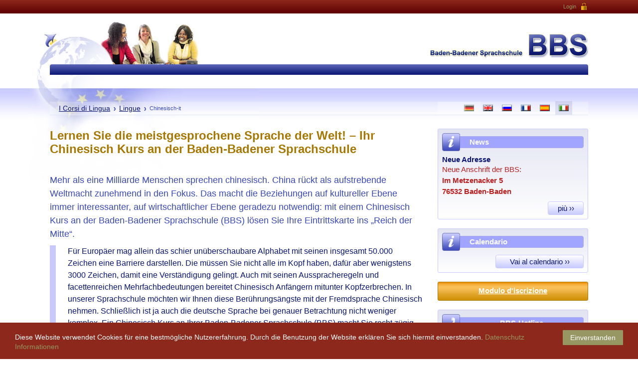

--- FILE ---
content_type: text/html; charset=utf-8
request_url: https://www.bbs-sprachen.de/it/corsi-di-lingua/Lingue/chinesisch-it.html
body_size: 6179
content:
<!DOCTYPE html>
<html lang="it">
<head>
<meta charset="utf-8" />
<title>Chinesisch</title>
<meta name="description" content="" />
<meta name="keywords" content="" />
<meta name="author" content="BBS - Baden-Badener Sprachschule" />
<meta name="designer" content="hermani webrealisierung" />
<meta name="language" content="it" />
<meta name="robots" content="index,follow" />
<meta name="viewport" content="width=device-width, initial-scale=1.0" />
<meta property="og:type" content="website" />
<meta property="og:title" content="Chinesisch" />
<meta property="og:description" content="" />
<link rel="stylesheet" type="text/css" media="all" href="https://www.bbs-sprachen.de/styles.css?type=css&files=[base64]" data-styles="combined" />
<link rel="stylesheet" type="text/css" media="print" href="https://www.bbs-sprachen.de/styles.css?type=css&files=dGhlbWVzL2Jicy9jc3MvbGF5b3V0X3ByaW50LmNzcw" />
<!--[if IE]><link rel="stylesheet" type="text/css" media="all" href="https://www.bbs-sprachen.de/themes/bbs/css/ie.css" /><![endif]-->
<!--[if IE 9]><link rel="stylesheet" type="text/css" media="all" href="https://www.bbs-sprachen.de/themes/bbs/css/ie9.css" /><![endif]-->
<link rel="shortcut icon" href="https://www.bbs-sprachen.de/favicon.ico" type="image/x-icon" />
<link rel="icon" href="https://www.bbs-sprachen.de/favicon.ico" type="image/x-icon" />
<link rel="apple-touch-icon" href="https://www.bbs-sprachen.de/apple-touch-icon-precomposed.png" />
<script data-scriptcon="jsvars">var conciseCMS=conciseCMS||{regSess:false,httpRoot:"https://www.bbs-sprachen.de",html5:"1",activeTheme:"bbs",adminTheme:"icomoon",imageDir:"themes/bbs/img/"};conciseCMS.lang="it";conciseCMS.adminLang="de";conciseCMS.editLang="";</script>
<script src="https://www.bbs-sprachen.de/extLibs/headjs/head.min.js" charset="utf-8" data-script="headjs"></script>
<!--[if lt IE 9]><script src="https://www.bbs-sprachen.de/extLibs/html5shiv/html5shiv.js"></script><![endif]-->
<script charset="utf-8" data-script="headload" async>head.load({jquery:"https://www.bbs-sprachen.de/extLibs/jquery/jquery-1.11.0.min.js"});head.ready("jquery",function(){head.load({js1:"https://www.bbs-sprachen.de/themes/bbs/js/gtm.js"},{js2:"https://www.bbs-sprachen.de/extLibs/modernizr/modernizr.min.js"},{js3:"https://www.bbs-sprachen.de/themes/bbs/js/libs/gumby.min.js"},{js4:"https://www.bbs-sprachen.de/themes/bbs/js/cookieconsent.min.js"},{js5:"https://www.bbs-sprachen.de/themes/bbs/js/standard.min.js"},{0:"https://www.bbs-sprachen.de/access/js/analytics.js"});});</script>
</head>
<body id="page-52" class="it standard-tpl Chrome">

<div id="container"><!-- Start #container -->
	<a name="top" id="top"></a>
		<div id="contentWrapper" class="row">
        <div id="topHeader">
            <div id="account">
<div id="accountMenu">
<div class=" " role="group">
<a href="https://www.bbs-sprachen.de/it/login.html" class="btn formbutton loginButton login primary" title="Clicca qui per accedere" rel="nofollow" role="button"><span class="icons icon-lock" aria-hidden="true">&nbsp;</span>Login</a></div>
</div>
<div class="logFormSmall four columns">
<div class="logForm form ">
<p class="logFormHeader  ">Accesso</p>
<form class="" action="https://www.bbs-sprachen.de/_checkLogin.html" method="post">
<fieldset>
<div class="formErrorBox">
</div>
<ul>
<li class="clearfix">
<label for="username2">Nome utente</label>
<ul class="">
<span class=""><span class="icons icon-user" aria-hidden="true"></span></span>
<input type="text" name="username" id="username2" class="input field" maxlength="255" tabindex="21" value="" aria-required="true" data-validation="required" data-validation-length="max255" />
</ul>
</li>
<li class="clearfix">
<label for="password2">Password</label>
<ul class="">
<span class=""><span class="icons icon-lock" aria-hidden="true"></span></span>
<input type="password" name="password" id="password2" class="input field" maxlength="15" tabindex="22" aria-required="true" data-validation="required" data-validation-length="max15" />
</ul>
</li>
<li class="checkbox">
<label class="rememberMe"><input type="checkbox" name="rememberMe" class="checkbox" tabindex="23" /> rimanere collegato</label></li>
<li class="clearfix submitPanel">
<input type="hidden" name="token" value="ae1dde4dc94b60938e447d98aab31cb9" />
<button type="submit" class="btn formbutton loginbutton formbutton primary " name="loginbutton" value="effettuare il login" tabindex="24"><span class="icons icon-ok" aria-hidden="true">&nbsp;</span>effettuare il login</button></li>
</ul>
<br /><div class="sixteen columns alert "><div class="row"><div class="forgotPW sixteen columns"><span class="icons icon-lock" aria-hidden="true">&nbsp;</span><a href="https://www.bbs-sprachen.de/login.html?fp=1" rel="nofollow" tabindex="25" class="link">Hai dimenticato la password?</a></div></div>
</div>
</fieldset>
</form>
</div>
<script type="text/javascript">
head.ready(function(){$(document).ready(function() {if($("#username").length){ $("#username").select(); }});
});</script>
</div>
</div>

        </div><!-- Ende #topHeader -->
        <header class="default sixteen colgrid">
			<div id="header" class="contentArea row">
				<div id="changeLang" class="flagType langSelector">
<ul class="langList ">
<li class="lang-1">
<a href="https://www.bbs-sprachen.de/Sprachkurse/Sprachen-Service/Chinesisch.html?lang=de"><span class="langItem"><img src="https://www.bbs-sprachen.de/langs/de/flag_de.png" alt="Deutsch" title="Deutsch" /></span></a>
</li>
<li class="lang-2">
<a href="https://www.bbs-sprachen.de/en/language-courses/Languages/chinesisch-en.html?lang=en"><span class="langItem"><img src="https://www.bbs-sprachen.de/langs/en/flag_en.png" alt="English" title="English" /></span></a>
</li>
<li class="lang-3">
<a href="https://www.bbs-sprachen.de/ru/Sprachkurse-ru/Sprachen_Service-ru/chinesisch-ru.html?lang=ru"><span class="langItem"><img src="https://www.bbs-sprachen.de/langs/ru/flag_ru.png" alt="русский" title="русский" /></span></a>
</li>
<li class="lang-4">
<a href="https://www.bbs-sprachen.de/fr/cours-de-langues/Service_langues/chinesisch-fr.html?lang=fr"><span class="langItem"><img src="https://www.bbs-sprachen.de/langs/fr/flag_fr.png" alt="Français" title="Français" /></span></a>
</li>
<li class="lang-5">
<a href="https://www.bbs-sprachen.de/es/cursos-de-idiomas/Oferta_de_idiomas/chinesisch-es.html?lang=es"><span class="langItem"><img src="https://www.bbs-sprachen.de/langs/es/flag_es.png" alt="Español" title="Español" /></span></a>
</li>
<li class="lang-6 activeLang ">
<a href="#"><span class="langItem"><img src="https://www.bbs-sprachen.de/langs/it/flag_it.png" alt="Italiano" title="Italiano" /></span></a>
</li>
</ul>
</div>

                		<div id="topNavigation" class="cc-element cc-con-menu">
<div class="navigation topNavi naviHead horizontalNav">
<nav id="topNav" class="navbar  cc-navbar-expanded">
<ul id="top_menu" class="">
&nbsp;</ul>
</nav>
</div></div>
		<div class="navigation bcNavi naviHead horizontalNav">
<nav id="bcNav" class="navbar cc-navbar-expanded">
<div class="bc_nav">
<ul class="bc_nav breadcrumb">
<li><a href="https://www.bbs-sprachen.de/it/corsi-di-lingua.html">I Corsi di Lingua</a>  </li>
<li><a href="https://www.bbs-sprachen.de/it/corsi-di-lingua/Lingue.html">Lingue</a>  </li>
<li class="active"><span>Chinesisch-it</span></li>
</ul></div>
</nav>
</div>		<div id="mainNavigation" class="cc-element cc-con-menu">
<div class="navigation mainNavi naviHead horizontalNav">
<nav id="mainNav" class="navbar  cc-navbar-collapsible">
<a class="toggle" gumby-trigger="#mainNav > ul" href="#"><i class="icon-menu"></i></a>
<ul id="main_menu" class="">
&nbsp;</ul>
</nav>
</div></div>
		<figure id="logo" class="imageWrapper">
<a href="https://www.bbs-sprachen.de/BBS-Startseite.html" class="siteLink-img "><img src="https://www.bbs-sprachen.de/media/images/bbs-logo.png" alt="BBS - Baden-Badener Sprachschule" title="BBS - Baden-Badener Sprachschule" class="imageElement object4" width="320" height="51" /></a>
</figure>

	        </div><!-- Ende #header -->
        </header>
       <div id="contentBox" class="sixteen colgrid">
			<div class="row">
				<div id="mainContent" class="contentArea columns">
					
							<div class="textWrapper cc-element cc-con-text">
<h1>Lernen Sie die meistgesprochene Sprache der Welt! – Ihr Chinesisch Kurs an der Baden-Badener Sprachschule</h1>
<h2 class="header-plain">Mehr als eine Milliarde Menschen sprechen chinesisch. China rückt als aufstrebende Weltmacht zunehmend in den Fokus. Das macht die Beziehungen auf kultureller Ebene immer interessanter, auf wirtschaftlicher Ebene geradezu notwendig: mit einem Chinesisch Kurs an der Baden-Badener Sprachschule (BBS) lösen Sie Ihre Eintrittskarte ins „Reich der Mitte“.</h2>
<p>Für Europäer mag allein das schier unüberschaubare Alphabet mit seinen insgesamt 50.000 Zeichen eine Barriere darstellen. Die müssen Sie nicht alle im Kopf haben, dafür aber wenigstens 3000 Zeichen, damit eine Verständigung gelingt. Auch mit seinen Ausspracheregeln und facettenreichen Mehrfachbedeutungen bereitet Chinesisch Anfängern mitunter Kopfzerbrechen. In unserer Sprachschule möchten wir Ihnen diese Berührungsängste mit der Fremdsprache Chinesisch nehmen. Schließlich ist ja auch die deutsche Sprache bei genauer Betrachtung nicht weniger komplex. Ein Chinesisch Kurs an Ihrer Baden-Badener Sprachschule (<a href="https://www.bbs-sprachen.de/Ihre-BBS.html" class="link">BBS</a>) macht Sie recht zügig mit den Grundzügen der Sprache vertraut und führt Sie sicher zu praktischen Fortschritten. Wir vertrauen bei unseren qualifizierten Lehrkräften auf Muttersprachler. Chinesisch lernen unsere Kursteilnehmer sozusagen aus „berufenem Mund“. Unsere modernen Unterrichtskonzepte, die sprachpraktische Übungen in den Vordergrund stellen, führen Sie recht zügig zu einer Sprachkompetenz, mit der Sie sich im „Reich der Mitte“ bewegen können. Ein Chinesisch Kurs an unserer Sprachschule bietet sich insbesondere für Firmen an, die in einem engen wirtschaftlichen Austausch mit Handelspartnern in China stehen. Ihre Mitarbeiter fördern wir mit diversen Kurs-Angeboten (Firmenunterricht, Crash-Kurs für Wagemutige) bei Ihnen vor Ort im Unternehmen oder in unserer Sprachschule. Wenn Sie mehr erfahren möchten, nehmen Sie einfach mit uns Kontakt auf, wie beraten sie gerne. Sie haben sich bereits entschieden? – Dann nutzen Sie das <a href="https://www.bbs-sprachen.de/Kontakt-BBS/Anmeldeformular.html" class="link">Anmeldeformular</a> auf diesen Seiten.</p>
<p>&nbsp;</p>
<h3>Ihr Chinesisch Kurs an der Baden-Badener Sprachschule – unsere Unterrichtsformen:</h3>
<ul id="sub_menu" class="">
<li class="nav-item id-28"><a href="https://www.bbs-sprachen.de/Sprachkurse/Kursprogramm/Gruppenunterricht.html" class="nav-link">Gruppenunterricht</a></li>
<li class="nav-item id-27"><a href="https://www.bbs-sprachen.de/Sprachkurse/Kursprogramm/Einzelunterricht.html" class="nav-link">Einzelunterricht</a></li>
<li class="nav-item id-29"><a href="https://www.bbs-sprachen.de/Sprachkurse/Kursprogramm/Crash-Kurs.html" class="nav-link">Crash-Kurs</a></li>
<li class="nav-item id-30"><a href="https://www.bbs-sprachen.de/Sprachkurse/Kursprogramm/Nachhilfe.html" class="nav-link">Nachhilfe</a></li>
<li class="nav-item id-44"><a href="https://www.bbs-sprachen.de/Sprachkurse/Kursprogramm/tagesseminare.html" class="nav-link">Tagesseminare</a></li>
<li class="nav-item id-44"><a href="https://www.bbs-sprachen.de/Sprachkurse/Firmenunterricht.html">Firmenunterricht</a></li>
</ul>
<p>&nbsp;</p>
<h2 class="header-plain">Ihr Chinesisch Unterricht an unserer Sprachschule</h2>
<p>An der Baden-Badener Sprachschule (BBS) bieten wir Chinesisch Kurse in kleinen Lerngruppen von maximal sechs Personen oder als Einzelunterricht an. Unsere Lehrer sind Muttersprachler: Mandarin, den am weitesten verbreiteten chinesischen Dialekt, lernen Sie in vielen Übungen somit gleich aus erster Hand und werden mit unseren Chinesisch Kursen nahe an der gewünschten Sprachpraxis zu eigener Sprachkompetenz geführt. Unser Konzept legt großen Wert auf ein lustvolles Lernen; Lerninhalte haben wir so gewählt, dass anwendbares Wissen vermittelt wird. Sehen Sie sich bei Interesse unser <a href="https://www.bbs-sprachen.de/Sprachkurse/Kursprogramm.html" class="link">Kursprogramm</a> an. Und natürlich freuen wir uns auch, Sie in einem persönlichen Beratungsgespräch kennenzulernen. Nehmen Sie einfach hier <a href="https://www.bbs-sprachen.de/Kontakt-BBS.html" class="link">Kontakt</a> mit uns auf.</p>
<p>&nbsp;</p>
<h3>Ihr Chinesisch Kurs an der Baden-Badener Sprachschule (BBS):</h3>
<ul class="list-styled">
<li>kleine Gruppen</li>
<li>Muttersprachler als Lehrer</li>
<li>anwendungsrelevante Lerninhalte</li>
<li>langjährige Erfahrung</li>
<li>hervorragende Betreuung und Beratung</li>
<li>bester Kundenservice</li>
<li>erfolgsorientierte Vorgehensweise</li>
<li>angenehme Lernatmosphäre und freundliche Räumlichkeiten</li>
</ul>
<p><a href="https://www.bbs-sprachen.de/Kontakt-BBS.html" class="formbutton btn primary link">Jetzt mehr erfahren zu einem Chinesisch Kurs an der BBS!</a></p></div>

					<p class="print"><a href="javascript:window.print();">Stampa questa pagina<span class="print sprite">&nbsp;</span></a></p>

					<p class="up"><a href="#top">torna all’inizio della pagina</a></p>

				</div><!-- Ende #mainContent -->
				<div id="right" class="contentArea columns">
							<div class="teaserBox cc-news cc-module cc-element cc-con-news">
<div class="dataLatest ">
    <h2>News<span>&nbsp;</span></h2>
    <ol>
        	<li class="listEntry ">
            <p class="dataDate"><span class="dataDay">18.</span><span class="dataMonth">Marzo</span><span class="dataYear">2023</span></p>
            <a href="https://www.bbs-sprachen.de/it/La_BBS/News/neue-adresse-1n34.html" class="dataLink">

            <h3 class="dataHeader">Neue Adresse</h3>
            </a>
            <span style="color: #ba2020;">Neue Anschrift der BBS:<br /><strong>Im Metzenacker 5</strong><br /><strong>76532 Baden-Baden</strong></span>
            <p class="clearfloat">&nbsp;</p>
            <a href="https://www.bbs-sprachen.de/it/La_BBS/News/neue-adresse-1n34.html" class="dataLink">

				<span class="more">più ››</span>
            </a>
        </li>

    </ol>
</div></div>
		<div class="teaserBox planner clearfix textWrapper cc-element cc-con-text">
<h2><a href="https://www.bbs-sprachen.de/it/La_BBS/Termine-it.html">Calendario<span>&nbsp;</span></a></h2>
<p><a href="https://www.bbs-sprachen.de/it/La_BBS/Termine-it.html"><span class="formbutton alt">Vai al calendario ››</span></a></p></div>
		<div id="gotoForm" class="formbutton cc-element cc-con-link" style="margin-bottom:18px;">
<a href="https://www.bbs-sprachen.de/it/Contattaci/Modulo_d-iscrizione.html" class="siteLink" title="Modulo d'iscrizione">Modulo d'iscrizione</a>
</div>
		<div class="teaserBox hotline textWrapper cc-element cc-con-text">
<h2><a href="https://www.bbs-sprachen.de/Kontakt-BBS.html">BBS-Hotline<span>&nbsp;</span></a></h2>
<p style="text-align: center; margin: 18px 0 9px 0; clear: left;"><a href="https://www.bbs-sprachen.de/Kontakt-BBS.html"><img title="Jetzt unverbindlich anrufen" src="https://www.bbs-sprachen.de/media/images/hotline.png" alt="Jetzt unverbindlich anrufen" width="144" height="18" /></a></p>
<p style="font-size: 9px; text-align: center;">Mo. und Do. 9:00 bis 18:00 Uhr<br />Di., Mi. und Fr. 9:00 bis 16:00 Uhr<br />Sa. nur nach Vereinbarung</p>
<p style="font-size: 9px; text-align: center;">&nbsp;<br /> <a title="Bitte klicken, um E-Mailprogramm zu starten" class="link-hover" onclick="mask('n.de','o@bbs-sprache','inf','')">info@bbs-sprachen.de</a></p></div>
		<div class="teaserBox network textWrapper cc-element cc-con-text">
<h2>BBS e social networks<span>&nbsp;</span></h2>
<p><a href="https://moodle.bbs-sprachen.de" target="_blank"><img style="float: left; margin-right: 9px;" title="Moodle - Login" src="https://www.bbs-sprachen.de/media/images/moodle-logo.png" alt="Moodle - Login" width="140" height="36" />Moodle - Login</a></p>
<br />
<p><a href="https://www.facebook.com/pages/BBS-Baden-Badener-Sprachschule/167190990096765" target="_blank"><img style="float: left; margin-right: 9px;" title="vienici a trovare su Facebook" src="https://www.bbs-sprachen.de/media/images/facebook.png" alt="vienici a trovare su Facebook" width="36" height="36" />vienici a trovare su Facebook</a></p>
<p class="clearfloat">&nbsp;</p></div>
		
				</div><!-- Ende #right-->
				<p class="clearfloat">&nbsp;</p>
			</div>
        </div><!-- Ende #contentBox -->
		<p class="clearfloat">&nbsp;</p>
    </div><!-- Ende #contentWrapper -->
	<div id="topBox">&nbsp;</div><!-- Ende #topBox -->
    <footer>
        <div id="footer" class="contentArea">
            <div id="footerContent" class="default sixteen colgrid">
                <aside class="row">
                    		<div class="box-1 linkList horizontalNav cc-element cc-con-listmenu">
<nav>
<h2>BBS</h2>
<ul class=""><li class="cc-menuitem" role="presentation"><a href="https://www.bbs-sprachen.de/it/La_BBS/News.html" class="cc-menulink">News</a></li>
<li class="cc-menuitem" role="presentation"><a href="https://www.bbs-sprachen.de/it/Contattaci/Stellenangebote-it.html" class="cc-menulink">Stellenangebote</a></li>
<li class="cc-menuitem" role="presentation"><a href="https://www.bbs-sprachen.de/it/La_BBS/Come_raggiungerci.html" class="cc-menulink">Come raggiungerci</a></li>
</ul>
</nav>
</div>
		<div class="box-2 linkList horizontalNav cc-element cc-con-listmenu">
<nav>
<h2>I Corsi di Lingua</h2>
<ul class=""><li class="cc-menuitem" role="presentation"><a href="https://www.bbs-sprachen.de/it/corsi-di-lingua/Lingue.html" class="cc-menulink">Lingue</a></li>
<li class="cc-menuitem" role="presentation"><a href="https://www.bbs-sprachen.de/it/corsi-di-lingua/Corsi_per_aziende.html" class="cc-menulink">Corsi per aziende</a></li>
<li class="cc-menuitem" role="presentation"><a href="https://www.bbs-sprachen.de/it/corsi-formazione-perfezionamento/Foerderung-Finanzierung-it.html" class="cc-menulink">Foerderung und Finanzierung-it</a></li>
</ul>
</nav>
</div>
		<div class="box-3 linkList horizontalNav cc-element cc-con-listmenu">
<nav>
<h2>Corsi di formazione</h2>
<ul class=""><li class="cc-menuitem" role="presentation"><a href="https://www.bbs-sprachen.de/it/corsi-formazione-perfezionamento/Ausbildung-it/Europasekretaer-in-it.html" class="cc-menulink">Europasekretaer/in</a></li>
<li class="cc-menuitem" role="presentation"><a href="https://www.bbs-sprachen.de/it/corsi-formazione-perfezionamento/Ausbildung-it/Fremdsprachensekretaer-in-Wirtschaftskorrespondent-in-it.html" class="cc-menulink">Fremdsprachensekretaer/in</a></li>
<li class="cc-menuitem" role="presentation"><a href="https://www.bbs-sprachen.de/it/corsi-formazione-perfezionamento/Weiterbildung-it.html" class="cc-menulink">Weiterbildung</a></li>
</ul>
</nav>
</div>
		<div class="box-4 linkList horizontalNav cc-element cc-con-listmenu">
<nav>
<h2>Wegweiser</h2>
<ul class=""><li class="cc-menuitem" role="presentation"><a href="https://www.bbs-sprachen.de/it/Contattaci.html" class="cc-menulink">Contattaci</a></li>
<li class="cc-menuitem" role="presentation"><a href="https://www.bbs-sprachen.de/it/Datenschutz.html" class="cc-menulink">Datenschutz</a></li>
<li class="cc-menuitem" role="presentation"><a href="https://www.bbs-sprachen.de/it/Colophon.html" class="cc-menulink">Colophon</a></li>
</ul>
</nav>
</div>
		<div class="textWrapper cc-element cc-con-text" style="clear:both;">
<p>&nbsp;</p>
<p>&nbsp;</p>
<p><span style="color: #969763;">&nbsp;</span></p>
<p>&nbsp;</p>
<p><span style="color: #969763;">&nbsp;</span></p>
<p><span style="color: #969763; font-size: 10px;"><strong>© BBS Baden-Badener Sprachschule GmbH</strong><br />Fremdsprachen Ausbildung und Weiterbildung in Baden-Baden</span></p>
<p>&nbsp;</p>
<p>&nbsp;</p>
<p>&nbsp;</p>
<p>&nbsp;</p>
<p>&nbsp;</p></div>

                </aside>
            </div>
        </div><!-- Ende #footer -->
    </footer>
</div><!-- Ende #container -->
<a href="https://www.bbs-sprachen.de/_logbot.html?log=1" id="logPotentialBot" class="hide">Do not follow this link, if you're not a bot.</a>
<!-- Google Tag Manager (noscript) -->
<noscript>
	<iframe src="https://www.googletagmanager.com/ns.html?id=GTM-M54CRHL" height="0" width="0" style="display:none;visibility:hidden"></iframe>
</noscript>
<!-- End Google Tag Manager (noscript) -->


<script data-scriptcon="init">head.ready(function(){window.mask=function(end,middle,start,subject){var one='mai';var two='lto:';var three='?Subject=';var putogether=one+two+start+middle+end+three+subject;document.location.href=eval('putogether');window.status=putogether;}});</script>
</body>
</html>

--- FILE ---
content_type: text/css;charset=UTF-8
request_url: https://www.bbs-sprachen.de/styles.css?type=css&files=dGhlbWVzL2Jicy9jc3Mvbm9ybWFsaXplLmNzcyx0aGVtZXMvYmJzL2Nzcy9ndW1ieS5jc3MsdGhlbWVzL2Jicy9jc3Mvc3RhbmRhcmQuY3NzLHRoZW1lcy9iYnMvY3NzL21vZHVsZXMuY3NzLHRoZW1lcy9iYnMvY3NzL2xheW91dC5jc3MsdGhlbWVzL2Jicy9jc3MvbGF5b3V0Lm1pbi5jc3M
body_size: 46490
content:
@charset "utf-8";
html{width:100%;height:100%;margin:0;padding:0;-ms-text-size-adjust:100%;-webkit-text-size-adjust:100%}* html #container{height:100%}body{font:100% Verdana,Arial,"Helvetica Neue",Helvetica,sans-serif;font-size:100.01%;width:100%;height:100%;min-height:100%;margin:0;padding:0}*{margin:0;padding:0;font-family:Verdana,Arial,"Helvetica Neue",Helvetica,sans-serif}a:link,a:visited,a:hover,a:active{text-decoration:none}img,a img{vertical-align:middle;border:0}ol,ul{list-style-type:none}table{width:100%}table,table *{border-collapse:collapse}table .alternate{background-color:#fafafa}label[for]{cursor:pointer}input[type="checkbox"],input[type="radio"]{vertical-align:middle;padding:0}abbr,acronym{cursor:help}div#container{text-align:left;width:960px;margin:0 auto;position:relative}div#header{position:relative}div#left{position:relative;left:0}div#right{position:relative;right:0}div#mainContent{position:relative}div#footer{position:relative}a#logPotentialBot,form .emptyfield{visibility:hidden;position:absolute;left:-5000px}.opacity25{filter:alpha(opacity=25);-moz-opacity:.25;-khtml-opacity:.25;opacity:.25}.opacity50{filter:alpha(opacity=50);-moz-opacity:.5;-khtml-opacity:.5;opacity:.5}.opacity75{filter:alpha(opacity=75);-moz-opacity:.75;-khtml-opacity:.75;opacity:.75}.opacity90{filter:alpha(opacity=90);-moz-opacity:.9;-khtml-opacity:.9;opacity:.9}.hide{display:none}.left{float:left}.right{float:right}.clear{clear:both}.clear-left{clear:left}.clear-right{clear:right}.clearfloat{clear:both;height:0;font-size:1px;line-height:0}.clearfix{display:inline-block}.clearfix:after{content:".";clear:both;line-height:0;height:0;display:block;visibility:hidden}html[xmlns] .clearfix{display:block}* html .clearfix{height:1%}article,aside,details,figcaption,figure,footer,header,hgroup,menu,nav,section,summary{display:block}.pull_right{float:right}.pull_left{float:left}.row{width:100%;max-width:960px;min-width:320px;margin:0 auto;padding-left:20px;padding-right:20px}@media(min-width :1200px) and (max-width:1280px) and (orientation :landscape){.row{max-width:1080px}}.row .row{min-width:0;padding-left:0;padding-right:0}.column,.columns{margin-left:2.12766%;float:left;min-height:1px;-webkit-box-sizing:border-box;-moz-box-sizing:border-box;box-sizing:border-box}.column:first-child,.columns:first-child,.alpha{margin-left:0}.column.omega,.columns.omega{float:right}.row .one.column{width:6.38298%}.row .one.columns{width:6.38298%}.row .two.columns{width:14.89362%}.row .three.columns{width:23.40426%}.row .four.columns{width:31.91489%}.row .five.columns{width:40.42553%}.row .six.columns{width:48.93617%}.row .seven.columns{width:57.44681%}.row .eight.columns{width:65.95745%}.row .nine.columns{width:74.46809%}.row .ten.columns{width:82.97872%}.row .eleven.columns{width:91.48936%}.row .twelve.columns{width:100%}.row .push_one{margin-left:10.6383%}.row .push_one:first-child{margin-left:8.51064%}.row .pull_one.one.column{margin-left:-14.89362%}.row .pull_one.two.columns{margin-left:-23.40426%}.row .pull_one.three.columns{margin-left:-31.91489%}.row .pull_one.four.columns{margin-left:-40.42553%}.row .pull_one.five.columns{margin-left:-48.93617%}.row .pull_one.six.columns{margin-left:-57.44681%}.row .pull_one.seven.columns{margin-left:-65.95745%}.row .pull_one.eight.columns{margin-left:-74.46809%}.row .pull_one.nine.columns{margin-left:-82.97872%}.row .pull_one.ten.columns{margin-left:-91.48936%}.row .push_two{margin-left:19.14894%}.row .push_two:first-child{margin-left:17.02128%}.row .pull_two.one.column{margin-left:-23.40426%}.row .pull_two.two.columns{margin-left:-31.91489%}.row .pull_two.three.columns{margin-left:-40.42553%}.row .pull_two.four.columns{margin-left:-48.93617%}.row .pull_two.five.columns{margin-left:-57.44681%}.row .pull_two.six.columns{margin-left:-65.95745%}.row .pull_two.seven.columns{margin-left:-74.46809%}.row .pull_two.eight.columns{margin-left:-82.97872%}.row .pull_two.nine.columns{margin-left:-91.48936%}.row .pull_two.eleven.columns{margin-left:-108.51064%}.row .push_three{margin-left:27.65957%}.row .push_three:first-child{margin-left:25.53191%}.row .pull_three.one.column{margin-left:-31.91489%}.row .pull_three.two.columns{margin-left:-40.42553%}.row .pull_three.three.columns{margin-left:-48.93617%}.row .pull_three.four.columns{margin-left:-57.44681%}.row .pull_three.five.columns{margin-left:-65.95745%}.row .pull_three.six.columns{margin-left:-74.46809%}.row .pull_three.seven.columns{margin-left:-82.97872%}.row .pull_three.eight.columns{margin-left:-91.48936%}.row .pull_three.ten.columns{margin-left:-108.51064%}.row .pull_three.eleven.columns{margin-left:-117.02128%}.row .push_four{margin-left:36.17021%}.row .push_four:first-child{margin-left:34.04255%}.row .pull_four.one.column{margin-left:-40.42553%}.row .pull_four.two.columns{margin-left:-48.93617%}.row .pull_four.three.columns{margin-left:-57.44681%}.row .pull_four.four.columns{margin-left:-65.95745%}.row .pull_four.five.columns{margin-left:-74.46809%}.row .pull_four.six.columns{margin-left:-82.97872%}.row .pull_four.seven.columns{margin-left:-91.48936%}.row .pull_four.nine.columns{margin-left:-108.51064%}.row .pull_four.ten.columns{margin-left:-117.02128%}.row .pull_four.eleven.columns{margin-left:-125.53191%}.row .push_five{margin-left:44.68085%}.row .push_five:first-child{margin-left:42.55319%}.row .pull_five.one.column{margin-left:-48.93617%}.row .pull_five.two.columns{margin-left:-57.44681%}.row .pull_five.three.columns{margin-left:-65.95745%}.row .pull_five.four.columns{margin-left:-74.46809%}.row .pull_five.five.columns{margin-left:-82.97872%}.row .pull_five.six.columns{margin-left:-91.48936%}.row .pull_five.eight.columns{margin-left:-108.51064%}.row .pull_five.nine.columns{margin-left:-117.02128%}.row .pull_five.ten.columns{margin-left:-125.53191%}.row .pull_five.eleven.columns{margin-left:-134.04255%}.row .push_six{margin-left:53.19149%}.row .push_six:first-child{margin-left:51.06383%}.row .pull_six.one.column{margin-left:-57.44681%}.row .pull_six.two.columns{margin-left:-65.95745%}.row .pull_six.three.columns{margin-left:-74.46809%}.row .pull_six.four.columns{margin-left:-82.97872%}.row .pull_six.five.columns{margin-left:-91.48936%}.row .pull_six.seven.columns{margin-left:-108.51064%}.row .pull_six.eight.columns{margin-left:-117.02128%}.row .pull_six.nine.columns{margin-left:-125.53191%}.row .pull_six.ten.columns{margin-left:-134.04255%}.row .pull_six.eleven.columns{margin-left:-142.55319%}.row .push_seven{margin-left:61.70213%}.row .push_seven:first-child{margin-left:59.57447%}.row .pull_seven.one.column{margin-left:-65.95745%}.row .pull_seven.two.columns{margin-left:-74.46809%}.row .pull_seven.three.columns{margin-left:-82.97872%}.row .pull_seven.four.columns{margin-left:-91.48936%}.row .pull_seven.six.columns{margin-left:-108.51064%}.row .pull_seven.seven.columns{margin-left:-117.02128%}.row .pull_seven.eight.columns{margin-left:-125.53191%}.row .pull_seven.nine.columns{margin-left:-134.04255%}.row .pull_seven.ten.columns{margin-left:-142.55319%}.row .pull_seven.eleven.columns{margin-left:-151.06383%}.row .push_eight{margin-left:70.21277%}.row .push_eight:first-child{margin-left:68.08511%}.row .pull_eight.one.column{margin-left:-74.46809%}.row .pull_eight.two.columns{margin-left:-82.97872%}.row .pull_eight.three.columns{margin-left:-91.48936%}.row .pull_eight.five.columns{margin-left:-108.51064%}.row .pull_eight.six.columns{margin-left:-117.02128%}.row .pull_eight.seven.columns{margin-left:-125.53191%}.row .pull_eight.eight.columns{margin-left:-134.04255%}.row .pull_eight.nine.columns{margin-left:-142.55319%}.row .pull_eight.ten.columns{margin-left:-151.06383%}.row .pull_eight.eleven.columns{margin-left:-159.57447%}.row .push_nine{margin-left:78.7234%}.row .push_nine:first-child{margin-left:76.59574%}.row .pull_nine.one.column{margin-left:-82.97872%}.row .pull_nine.two.columns{margin-left:-91.48936%}.row .pull_nine.four.columns{margin-left:-108.51064%}.row .pull_nine.five.columns{margin-left:-117.02128%}.row .pull_nine.six.columns{margin-left:-125.53191%}.row .pull_nine.seven.columns{margin-left:-134.04255%}.row .pull_nine.eight.columns{margin-left:-142.55319%}.row .pull_nine.nine.columns{margin-left:-151.06383%}.row .pull_nine.ten.columns{margin-left:-159.57447%}.row .pull_nine.eleven.columns{margin-left:-168.08511%}.row .push_ten{margin-left:87.23404%}.row .push_ten:first-child{margin-left:85.10638%}.row .pull_ten.one.column{margin-left:-91.48936%}.row .pull_ten.three.columns{margin-left:-108.51064%}.row .pull_ten.four.columns{margin-left:-117.02128%}.row .pull_ten.five.columns{margin-left:-125.53191%}.row .pull_ten.six.columns{margin-left:-134.04255%}.row .pull_ten.seven.columns{margin-left:-142.55319%}.row .pull_ten.eight.columns{margin-left:-151.06383%}.row .pull_ten.nine.columns{margin-left:-159.57447%}.row .pull_ten.ten.columns{margin-left:-168.08511%}.row .pull_ten.eleven.columns{margin-left:-176.59574%}.row .push_eleven{margin-left:95.74468%}.row .push_eleven:first-child{margin-left:93.61702%}.row .pull_eleven.two.columns{margin-left:-108.51064%}.row .pull_eleven.three.columns{margin-left:-117.02128%}.row .pull_eleven.four.columns{margin-left:-125.53191%}.row .pull_eleven.five.columns{margin-left:-134.04255%}.row .pull_eleven.six.columns{margin-left:-142.55319%}.row .pull_eleven.seven.columns{margin-left:-151.06383%}.row .pull_eleven.eight.columns{margin-left:-159.57447%}.row .pull_eleven.nine.columns{margin-left:-168.08511%}.row .pull_eleven.ten.columns{margin-left:-176.59574%}.row .pull_eleven.eleven.columns{margin-left:-185.10638%}.row .one.centered{margin-left:46.80851%}.row .two.centered{margin-left:42.55319%}.row .three.centered{margin-left:38.29787%}.row .four.centered{margin-left:34.04255%}.row .five.centered{margin-left:29.78723%}.row .six.centered{margin-left:25.53191%}.row .seven.centered{margin-left:21.2766%}.row .eight.centered{margin-left:17.02128%}.row .nine.centered{margin-left:12.76596%}.row .ten.centered{margin-left:8.51064%}.row .eleven.centered{margin-left:4.25532%}.sixteen.colgrid .row .one.column{width:4.25532%}.sixteen.colgrid .row .one.columns{width:4.25532%}.sixteen.colgrid .row .two.columns{width:10.6383%}.sixteen.colgrid .row .three.columns{width:17.02128%}.sixteen.colgrid .row .four.columns{width:23.40426%}.sixteen.colgrid .row .five.columns{width:29.78723%}.sixteen.colgrid .row .six.columns{width:36.17021%}.sixteen.colgrid .row .seven.columns{width:42.55319%}.sixteen.colgrid .row .eight.columns{width:48.93617%}.sixteen.colgrid .row .nine.columns{width:55.31915%}.sixteen.colgrid .row .ten.columns{width:61.70213%}.sixteen.colgrid .row .eleven.columns{width:68.08511%}.sixteen.colgrid .row .twelve.columns{width:74.46809%}.sixteen.colgrid .row .thirteen.columns{width:80.85106%}.sixteen.colgrid .row .fourteen.columns{width:87.23404%}.sixteen.colgrid .row .fifteen.columns{width:93.61702%}.sixteen.colgrid .row .sixteen.columns{width:100%}.sixteen.colgrid .row .push_one{margin-left:8.51064%}.sixteen.colgrid .row .push_one:first-child{margin-left:6.38298%}.sixteen.colgrid .row .pull_one.one.column{margin-left:-10.6383%}.sixteen.colgrid .row .pull_one.two.columns{margin-left:-17.02128%}.sixteen.colgrid .row .pull_one.three.columns{margin-left:-23.40426%}.sixteen.colgrid .row .pull_one.four.columns{margin-left:-29.78723%}.sixteen.colgrid .row .pull_one.five.columns{margin-left:-36.17021%}.sixteen.colgrid .row .pull_one.six.columns{margin-left:-42.55319%}.sixteen.colgrid .row .pull_one.seven.columns{margin-left:-48.93617%}.sixteen.colgrid .row .pull_one.eight.columns{margin-left:-55.31915%}.sixteen.colgrid .row .pull_one.nine.columns{margin-left:-61.70213%}.sixteen.colgrid .row .pull_one.ten.columns{margin-left:-68.08511%}.sixteen.colgrid .row .pull_one.eleven.columns{margin-left:-74.46809%}.sixteen.colgrid .row .pull_one.twelve.columns{margin-left:-80.85106%}.sixteen.colgrid .row .pull_one.thirteen.columns{margin-left:-87.23404%}.sixteen.colgrid .row .pull_one.fourteen.columns{margin-left:-93.61702%}.sixteen.colgrid .row .push_two{margin-left:14.89362%}.sixteen.colgrid .row .push_two:first-child{margin-left:12.76596%}.sixteen.colgrid .row .pull_two.one.column{margin-left:-17.02128%}.sixteen.colgrid .row .pull_two.two.columns{margin-left:-23.40426%}.sixteen.colgrid .row .pull_two.three.columns{margin-left:-29.78723%}.sixteen.colgrid .row .pull_two.four.columns{margin-left:-36.17021%}.sixteen.colgrid .row .pull_two.five.columns{margin-left:-42.55319%}.sixteen.colgrid .row .pull_two.six.columns{margin-left:-48.93617%}.sixteen.colgrid .row .pull_two.seven.columns{margin-left:-55.31915%}.sixteen.colgrid .row .pull_two.eight.columns{margin-left:-61.70213%}.sixteen.colgrid .row .pull_two.nine.columns{margin-left:-68.08511%}.sixteen.colgrid .row .pull_two.ten.columns{margin-left:-74.46809%}.sixteen.colgrid .row .pull_two.eleven.columns{margin-left:-80.85106%}.sixteen.colgrid .row .pull_two.twelve.columns{margin-left:-87.23404%}.sixteen.colgrid .row .pull_two.thirteen.columns{margin-left:-93.61702%}.sixteen.colgrid .row .pull_two.fifteen.columns{margin-left:-106.38298%}.sixteen.colgrid .row .push_three{margin-left:21.2766%}.sixteen.colgrid .row .push_three:first-child{margin-left:19.14894%}.sixteen.colgrid .row .pull_three.one.column{margin-left:-23.40426%}.sixteen.colgrid .row .pull_three.two.columns{margin-left:-29.78723%}.sixteen.colgrid .row .pull_three.three.columns{margin-left:-36.17021%}.sixteen.colgrid .row .pull_three.four.columns{margin-left:-42.55319%}.sixteen.colgrid .row .pull_three.five.columns{margin-left:-48.93617%}.sixteen.colgrid .row .pull_three.six.columns{margin-left:-55.31915%}.sixteen.colgrid .row .pull_three.seven.columns{margin-left:-61.70213%}.sixteen.colgrid .row .pull_three.eight.columns{margin-left:-68.08511%}.sixteen.colgrid .row .pull_three.nine.columns{margin-left:-74.46809%}.sixteen.colgrid .row .pull_three.ten.columns{margin-left:-80.85106%}.sixteen.colgrid .row .pull_three.eleven.columns{margin-left:-87.23404%}.sixteen.colgrid .row .pull_three.twelve.columns{margin-left:-93.61702%}.sixteen.colgrid .row .pull_three.fourteen.columns{margin-left:-106.38298%}.sixteen.colgrid .row .pull_three.fifteen.columns{margin-left:-112.76596%}.sixteen.colgrid .row .push_four{margin-left:27.65957%}.sixteen.colgrid .row .push_four:first-child{margin-left:25.53191%}.sixteen.colgrid .row .pull_four.one.column{margin-left:-29.78723%}.sixteen.colgrid .row .pull_four.two.columns{margin-left:-36.17021%}.sixteen.colgrid .row .pull_four.three.columns{margin-left:-42.55319%}.sixteen.colgrid .row .pull_four.four.columns{margin-left:-48.93617%}.sixteen.colgrid .row .pull_four.five.columns{margin-left:-55.31915%}.sixteen.colgrid .row .pull_four.six.columns{margin-left:-61.70213%}.sixteen.colgrid .row .pull_four.seven.columns{margin-left:-68.08511%}.sixteen.colgrid .row .pull_four.eight.columns{margin-left:-74.46809%}.sixteen.colgrid .row .pull_four.nine.columns{margin-left:-80.85106%}.sixteen.colgrid .row .pull_four.ten.columns{margin-left:-87.23404%}.sixteen.colgrid .row .pull_four.eleven.columns{margin-left:-93.61702%}.sixteen.colgrid .row .pull_four.thirteen.columns{margin-left:-106.38298%}.sixteen.colgrid .row .pull_four.fourteen.columns{margin-left:-112.76596%}.sixteen.colgrid .row .pull_four.fifteen.columns{margin-left:-119.14894%}.sixteen.colgrid .row .push_five{margin-left:34.04255%}.sixteen.colgrid .row .push_five:first-child{margin-left:31.91489%}.sixteen.colgrid .row .pull_five.one.column{margin-left:-36.17021%}.sixteen.colgrid .row .pull_five.two.columns{margin-left:-42.55319%}.sixteen.colgrid .row .pull_five.three.columns{margin-left:-48.93617%}.sixteen.colgrid .row .pull_five.four.columns{margin-left:-55.31915%}.sixteen.colgrid .row .pull_five.five.columns{margin-left:-61.70213%}.sixteen.colgrid .row .pull_five.six.columns{margin-left:-68.08511%}.sixteen.colgrid .row .pull_five.seven.columns{margin-left:-74.46809%}.sixteen.colgrid .row .pull_five.eight.columns{margin-left:-80.85106%}.sixteen.colgrid .row .pull_five.nine.columns{margin-left:-87.23404%}.sixteen.colgrid .row .pull_five.ten.columns{margin-left:-93.61702%}.sixteen.colgrid .row .pull_five.twelve.columns{margin-left:-106.38298%}.sixteen.colgrid .row .pull_five.thirteen.columns{margin-left:-112.76596%}.sixteen.colgrid .row .pull_five.fourteen.columns{margin-left:-119.14894%}.sixteen.colgrid .row .pull_five.fifteen.columns{margin-left:-125.53191%}.sixteen.colgrid .row .push_six{margin-left:40.42553%}.sixteen.colgrid .row .push_six:first-child{margin-left:38.29787%}.sixteen.colgrid .row .pull_six.one.column{margin-left:-42.55319%}.sixteen.colgrid .row .pull_six.two.columns{margin-left:-48.93617%}.sixteen.colgrid .row .pull_six.three.columns{margin-left:-55.31915%}.sixteen.colgrid .row .pull_six.four.columns{margin-left:-61.70213%}.sixteen.colgrid .row .pull_six.five.columns{margin-left:-68.08511%}.sixteen.colgrid .row .pull_six.six.columns{margin-left:-74.46809%}.sixteen.colgrid .row .pull_six.seven.columns{margin-left:-80.85106%}.sixteen.colgrid .row .pull_six.eight.columns{margin-left:-87.23404%}.sixteen.colgrid .row .pull_six.nine.columns{margin-left:-93.61702%}.sixteen.colgrid .row .pull_six.eleven.columns{margin-left:-106.38298%}.sixteen.colgrid .row .pull_six.twelve.columns{margin-left:-112.76596%}.sixteen.colgrid .row .pull_six.thirteen.columns{margin-left:-119.14894%}.sixteen.colgrid .row .pull_six.fourteen.columns{margin-left:-125.53191%}.sixteen.colgrid .row .pull_six.fifteen.columns{margin-left:-131.91489%}.sixteen.colgrid .row .push_seven{margin-left:46.80851%}.sixteen.colgrid .row .push_seven:first-child{margin-left:44.68085%}.sixteen.colgrid .row .pull_seven.one.column{margin-left:-48.93617%}.sixteen.colgrid .row .pull_seven.two.columns{margin-left:-55.31915%}.sixteen.colgrid .row .pull_seven.three.columns{margin-left:-61.70213%}.sixteen.colgrid .row .pull_seven.four.columns{margin-left:-68.08511%}.sixteen.colgrid .row .pull_seven.five.columns{margin-left:-74.46809%}.sixteen.colgrid .row .pull_seven.six.columns{margin-left:-80.85106%}.sixteen.colgrid .row .pull_seven.seven.columns{margin-left:-87.23404%}.sixteen.colgrid .row .pull_seven.eight.columns{margin-left:-93.61702%}.sixteen.colgrid .row .pull_seven.ten.columns{margin-left:-106.38298%}.sixteen.colgrid .row .pull_seven.eleven.columns{margin-left:-112.76596%}.sixteen.colgrid .row .pull_seven.twelve.columns{margin-left:-119.14894%}.sixteen.colgrid .row .pull_seven.thirteen.columns{margin-left:-125.53191%}.sixteen.colgrid .row .pull_seven.fourteen.columns{margin-left:-131.91489%}.sixteen.colgrid .row .pull_seven.fifteen.columns{margin-left:-138.29787%}.sixteen.colgrid .row .push_eight{margin-left:53.19149%}.sixteen.colgrid .row .push_eight:first-child{margin-left:51.06383%}.sixteen.colgrid .row .pull_eight.one.column{margin-left:-55.31915%}.sixteen.colgrid .row .pull_eight.two.columns{margin-left:-61.70213%}.sixteen.colgrid .row .pull_eight.three.columns{margin-left:-68.08511%}.sixteen.colgrid .row .pull_eight.four.columns{margin-left:-74.46809%}.sixteen.colgrid .row .pull_eight.five.columns{margin-left:-80.85106%}.sixteen.colgrid .row .pull_eight.six.columns{margin-left:-87.23404%}.sixteen.colgrid .row .pull_eight.seven.columns{margin-left:-93.61702%}.sixteen.colgrid .row .pull_eight.nine.columns{margin-left:-106.38298%}.sixteen.colgrid .row .pull_eight.ten.columns{margin-left:-112.76596%}.sixteen.colgrid .row .pull_eight.eleven.columns{margin-left:-119.14894%}.sixteen.colgrid .row .pull_eight.twelve.columns{margin-left:-125.53191%}.sixteen.colgrid .row .pull_eight.thirteen.columns{margin-left:-131.91489%}.sixteen.colgrid .row .pull_eight.fourteen.columns{margin-left:-138.29787%}.sixteen.colgrid .row .pull_eight.fifteen.columns{margin-left:-144.68085%}.sixteen.colgrid .row .push_nine{margin-left:59.57447%}.sixteen.colgrid .row .push_nine:first-child{margin-left:57.44681%}.sixteen.colgrid .row .pull_nine.one.column{margin-left:-61.70213%}.sixteen.colgrid .row .pull_nine.two.columns{margin-left:-68.08511%}.sixteen.colgrid .row .pull_nine.three.columns{margin-left:-74.46809%}.sixteen.colgrid .row .pull_nine.four.columns{margin-left:-80.85106%}.sixteen.colgrid .row .pull_nine.five.columns{margin-left:-87.23404%}.sixteen.colgrid .row .pull_nine.six.columns{margin-left:-93.61702%}.sixteen.colgrid .row .pull_nine.eight.columns{margin-left:-106.38298%}.sixteen.colgrid .row .pull_nine.nine.columns{margin-left:-112.76596%}.sixteen.colgrid .row .pull_nine.ten.columns{margin-left:-119.14894%}.sixteen.colgrid .row .pull_nine.eleven.columns{margin-left:-125.53191%}.sixteen.colgrid .row .pull_nine.twelve.columns{margin-left:-131.91489%}.sixteen.colgrid .row .pull_nine.thirteen.columns{margin-left:-138.29787%}.sixteen.colgrid .row .pull_nine.fourteen.columns{margin-left:-144.68085%}.sixteen.colgrid .row .pull_nine.fifteen.columns{margin-left:-151.06383%}.sixteen.colgrid .row .push_ten{margin-left:65.95745%}.sixteen.colgrid .row .push_ten:first-child{margin-left:63.82979%}.sixteen.colgrid .row .pull_ten.one.column{margin-left:-68.08511%}.sixteen.colgrid .row .pull_ten.two.columns{margin-left:-74.46809%}.sixteen.colgrid .row .pull_ten.three.columns{margin-left:-80.85106%}.sixteen.colgrid .row .pull_ten.four.columns{margin-left:-87.23404%}.sixteen.colgrid .row .pull_ten.five.columns{margin-left:-93.61702%}.sixteen.colgrid .row .pull_ten.seven.columns{margin-left:-106.38298%}.sixteen.colgrid .row .pull_ten.eight.columns{margin-left:-112.76596%}.sixteen.colgrid .row .pull_ten.nine.columns{margin-left:-119.14894%}.sixteen.colgrid .row .pull_ten.ten.columns{margin-left:-125.53191%}.sixteen.colgrid .row .pull_ten.eleven.columns{margin-left:-131.91489%}.sixteen.colgrid .row .pull_ten.twelve.columns{margin-left:-138.29787%}.sixteen.colgrid .row .pull_ten.thirteen.columns{margin-left:-144.68085%}.sixteen.colgrid .row .pull_ten.fourteen.columns{margin-left:-151.06383%}.sixteen.colgrid .row .pull_ten.fifteen.columns{margin-left:-157.44681%}.sixteen.colgrid .row .push_eleven{margin-left:72.34043%}.sixteen.colgrid .row .push_eleven:first-child{margin-left:70.21277%}.sixteen.colgrid .row .pull_eleven.one.column{margin-left:-74.46809%}.sixteen.colgrid .row .pull_eleven.two.columns{margin-left:-80.85106%}.sixteen.colgrid .row .pull_eleven.three.columns{margin-left:-87.23404%}.sixteen.colgrid .row .pull_eleven.four.columns{margin-left:-93.61702%}.sixteen.colgrid .row .pull_eleven.six.columns{margin-left:-106.38298%}.sixteen.colgrid .row .pull_eleven.seven.columns{margin-left:-112.76596%}.sixteen.colgrid .row .pull_eleven.eight.columns{margin-left:-119.14894%}.sixteen.colgrid .row .pull_eleven.nine.columns{margin-left:-125.53191%}.sixteen.colgrid .row .pull_eleven.ten.columns{margin-left:-131.91489%}.sixteen.colgrid .row .pull_eleven.eleven.columns{margin-left:-138.29787%}.sixteen.colgrid .row .pull_eleven.twelve.columns{margin-left:-144.68085%}.sixteen.colgrid .row .pull_eleven.thirteen.columns{margin-left:-151.06383%}.sixteen.colgrid .row .pull_eleven.fourteen.columns{margin-left:-157.44681%}.sixteen.colgrid .row .pull_eleven.fifteen.columns{margin-left:-163.82979%}.sixteen.colgrid .row .push_twelve{margin-left:78.7234%}.sixteen.colgrid .row .push_twelve:first-child{margin-left:76.59574%}.sixteen.colgrid .row .pull_twelve.one.column{margin-left:-80.85106%}.sixteen.colgrid .row .pull_twelve.two.columns{margin-left:-87.23404%}.sixteen.colgrid .row .pull_twelve.three.columns{margin-left:-93.61702%}.sixteen.colgrid .row .pull_twelve.five.columns{margin-left:-106.38298%}.sixteen.colgrid .row .pull_twelve.six.columns{margin-left:-112.76596%}.sixteen.colgrid .row .pull_twelve.seven.columns{margin-left:-119.14894%}.sixteen.colgrid .row .pull_twelve.eight.columns{margin-left:-125.53191%}.sixteen.colgrid .row .pull_twelve.nine.columns{margin-left:-131.91489%}.sixteen.colgrid .row .pull_twelve.ten.columns{margin-left:-138.29787%}.sixteen.colgrid .row .pull_twelve.eleven.columns{margin-left:-144.68085%}.sixteen.colgrid .row .pull_twelve.twelve.columns{margin-left:-151.06383%}.sixteen.colgrid .row .pull_twelve.thirteen.columns{margin-left:-157.44681%}.sixteen.colgrid .row .pull_twelve.fourteen.columns{margin-left:-163.82979%}.sixteen.colgrid .row .pull_twelve.fifteen.columns{margin-left:-170.21277%}.sixteen.colgrid .row .push_thirteen{margin-left:85.10638%}.sixteen.colgrid .row .push_thirteen:first-child{margin-left:82.97872%}.sixteen.colgrid .row .pull_thirteen.one.column{margin-left:-87.23404%}.sixteen.colgrid .row .pull_thirteen.two.columns{margin-left:-93.61702%}.sixteen.colgrid .row .pull_thirteen.four.columns{margin-left:-106.38298%}.sixteen.colgrid .row .pull_thirteen.five.columns{margin-left:-112.76596%}.sixteen.colgrid .row .pull_thirteen.six.columns{margin-left:-119.14894%}.sixteen.colgrid .row .pull_thirteen.seven.columns{margin-left:-125.53191%}.sixteen.colgrid .row .pull_thirteen.eight.columns{margin-left:-131.91489%}.sixteen.colgrid .row .pull_thirteen.nine.columns{margin-left:-138.29787%}.sixteen.colgrid .row .pull_thirteen.ten.columns{margin-left:-144.68085%}.sixteen.colgrid .row .pull_thirteen.eleven.columns{margin-left:-151.06383%}.sixteen.colgrid .row .pull_thirteen.twelve.columns{margin-left:-157.44681%}.sixteen.colgrid .row .pull_thirteen.thirteen.columns{margin-left:-163.82979%}.sixteen.colgrid .row .pull_thirteen.fourteen.columns{margin-left:-170.21277%}.sixteen.colgrid .row .pull_thirteen.fifteen.columns{margin-left:-176.59574%}.sixteen.colgrid .row .push_fourteen{margin-left:91.48936%}.sixteen.colgrid .row .push_fourteen:first-child{margin-left:89.3617%}.sixteen.colgrid .row .pull_fourteen.one.column{margin-left:-93.61702%}.sixteen.colgrid .row .pull_fourteen.three.columns{margin-left:-106.38298%}.sixteen.colgrid .row .pull_fourteen.four.columns{margin-left:-112.76596%}.sixteen.colgrid .row .pull_fourteen.five.columns{margin-left:-119.14894%}.sixteen.colgrid .row .pull_fourteen.six.columns{margin-left:-125.53191%}.sixteen.colgrid .row .pull_fourteen.seven.columns{margin-left:-131.91489%}.sixteen.colgrid .row .pull_fourteen.eight.columns{margin-left:-138.29787%}.sixteen.colgrid .row .pull_fourteen.nine.columns{margin-left:-144.68085%}.sixteen.colgrid .row .pull_fourteen.ten.columns{margin-left:-151.06383%}.sixteen.colgrid .row .pull_fourteen.eleven.columns{margin-left:-157.44681%}.sixteen.colgrid .row .pull_fourteen.twelve.columns{margin-left:-163.82979%}.sixteen.colgrid .row .pull_fourteen.thirteen.columns{margin-left:-170.21277%}.sixteen.colgrid .row .pull_fourteen.fourteen.columns{margin-left:-176.59574%}.sixteen.colgrid .row .pull_fourteen.fifteen.columns{margin-left:-182.97872%}.sixteen.colgrid .row .push_fifteen{margin-left:97.87234%}.sixteen.colgrid .row .push_fifteen:first-child{margin-left:95.74468%}.sixteen.colgrid .row .pull_fifteen.two.columns{margin-left:-106.38298%}.sixteen.colgrid .row .pull_fifteen.three.columns{margin-left:-112.76596%}.sixteen.colgrid .row .pull_fifteen.four.columns{margin-left:-119.14894%}.sixteen.colgrid .row .pull_fifteen.five.columns{margin-left:-125.53191%}.sixteen.colgrid .row .pull_fifteen.six.columns{margin-left:-131.91489%}.sixteen.colgrid .row .pull_fifteen.seven.columns{margin-left:-138.29787%}.sixteen.colgrid .row .pull_fifteen.eight.columns{margin-left:-144.68085%}.sixteen.colgrid .row .pull_fifteen.nine.columns{margin-left:-151.06383%}.sixteen.colgrid .row .pull_fifteen.ten.columns{margin-left:-157.44681%}.sixteen.colgrid .row .pull_fifteen.eleven.columns{margin-left:-163.82979%}.sixteen.colgrid .row .pull_fifteen.twelve.columns{margin-left:-170.21277%}.sixteen.colgrid .row .pull_fifteen.thirteen.columns{margin-left:-176.59574%}.sixteen.colgrid .row .pull_fifteen.fourteen.columns{margin-left:-182.97872%}.sixteen.colgrid .row .pull_fifteen.fifteen.columns{margin-left:-189.3617%}.row .pull_eight.eight.columns:first-child,.row .pull_eight.eleven.columns:first-child,.row .pull_eight.five.columns:first-child,.row .pull_eight.nine.columns:first-child,.row .pull_eight.one.column:first-child,.row .pull_eight.seven.columns:first-child,.row .pull_eight.six.columns:first-child,.row .pull_eight.ten.columns:first-child,.row .pull_eight.three.columns:first-child,.row .pull_eight.two.columns:first-child,.row .pull_eleven.eight.columns:first-child,.row .pull_eleven.eleven.columns:first-child,.row .pull_eleven.five.columns:first-child,.row .pull_eleven.four.columns:first-child,.row .pull_eleven.nine.columns:first-child,.row .pull_eleven.seven.columns:first-child,.row .pull_eleven.six.columns:first-child,.row .pull_eleven.ten.columns:first-child,.row .pull_eleven.three.columns:first-child,.row .pull_eleven.two.columns:first-child,.row .pull_five.eight.columns:first-child,.row .pull_five.eleven.columns:first-child,.row .pull_five.five.columns:first-child,.row .pull_five.four.columns:first-child,.row .pull_five.nine.columns:first-child,.row .pull_five.one.column:first-child,.row .pull_five.six.columns:first-child,.row .pull_five.ten.columns:first-child,.row .pull_five.three.columns:first-child,.row .pull_five.two.columns:first-child,.row .pull_four.eleven.columns:first-child,.row .pull_four.five.columns:first-child,.row .pull_four.four.columns:first-child,.row .pull_four.nine.columns:first-child,.row .pull_four.one.column:first-child,.row .pull_four.seven.columns:first-child,.row .pull_four.six.columns:first-child,.row .pull_four.ten.columns:first-child,.row .pull_four.three.columns:first-child,.row .pull_four.two.columns:first-child,.row .pull_nine.eight.columns:first-child,.row .pull_nine.eleven.columns:first-child,.row .pull_nine.five.columns:first-child,.row .pull_nine.four.columns:first-child,.row .pull_nine.nine.columns:first-child,.row .pull_nine.one.column:first-child,.row .pull_nine.seven.columns:first-child,.row .pull_nine.six.columns:first-child,.row .pull_nine.ten.columns:first-child,.row .pull_nine.two.columns:first-child,.row .pull_one.eight.columns:first-child,.row .pull_one.five.columns:first-child,.row .pull_one.four.columns:first-child,.row .pull_one.nine.columns:first-child,.row .pull_one.one.column:first-child,.row .pull_one.seven.columns:first-child,.row .pull_one.six.columns:first-child,.row .pull_one.ten.columns:first-child,.row .pull_one.three.columns:first-child,.row .pull_one.two.columns:first-child,.row .pull_seven.eight.columns:first-child,.row .pull_seven.eleven.columns:first-child,.row .pull_seven.four.columns:first-child,.row .pull_seven.nine.columns:first-child,.row .pull_seven.one.column:first-child,.row .pull_seven.seven.columns:first-child,.row .pull_seven.six.columns:first-child,.row .pull_seven.ten.columns:first-child,.row .pull_seven.three.columns:first-child,.row .pull_seven.two.columns:first-child,.row .pull_six.eight.columns:first-child,.row .pull_six.eleven.columns:first-child,.row .pull_six.five.columns:first-child,.row .pull_six.four.columns:first-child,.row .pull_six.nine.columns:first-child,.row .pull_six.one.column:first-child,.row .pull_six.seven.columns:first-child,.row .pull_six.ten.columns:first-child,.row .pull_six.three.columns:first-child,.row .pull_six.two.columns:first-child,.row .pull_ten.eight.columns:first-child,.row .pull_ten.eleven.columns:first-child,.row .pull_ten.five.columns:first-child,.row .pull_ten.four.columns:first-child,.row .pull_ten.nine.columns:first-child,.row .pull_ten.one.column:first-child,.row .pull_ten.seven.columns:first-child,.row .pull_ten.six.columns:first-child,.row .pull_ten.ten.columns:first-child,.row .pull_ten.three.columns:first-child,.row .pull_three.eight.columns:first-child,.row .pull_three.eleven.columns:first-child,.row .pull_three.five.columns:first-child,.row .pull_three.four.columns:first-child,.row .pull_three.one.column:first-child,.row .pull_three.seven.columns:first-child,.row .pull_three.six.columns:first-child,.row .pull_three.ten.columns:first-child,.row .pull_three.three.columns:first-child,.row .pull_three.two.columns:first-child,.row .pull_two.eight.columns:first-child,.row .pull_two.eleven.columns:first-child,.row .pull_two.five.columns:first-child,.row .pull_two.four.columns:first-child,.row .pull_two.nine.columns:first-child,.row .pull_two.one.column:first-child,.row .pull_two.seven.columns:first-child,.row .pull_two.six.columns:first-child,.row .pull_two.three.columns:first-child,.row .pull_two.two.columns:first-child,.sixteen.colgrid .row .pull_eight.eleven.columns:first-child,.sixteen.colgrid .row .pull_eight.fifteen.columns:first-child,.sixteen.colgrid .row .pull_eight.five.columns:first-child,.sixteen.colgrid .row .pull_eight.four.columns:first-child,.sixteen.colgrid .row .pull_eight.fourteen.columns:first-child,.sixteen.colgrid .row .pull_eight.nine.columns:first-child,.sixteen.colgrid .row .pull_eight.one.column:first-child,.sixteen.colgrid .row .pull_eight.seven.columns:first-child,.sixteen.colgrid .row .pull_eight.six.columns:first-child,.sixteen.colgrid .row .pull_eight.ten.columns:first-child,.sixteen.colgrid .row .pull_eight.thirteen.columns:first-child,.sixteen.colgrid .row .pull_eight.three.columns:first-child,.sixteen.colgrid .row .pull_eight.twelve.columns:first-child,.sixteen.colgrid .row .pull_eight.two.columns:first-child,.sixteen.colgrid .row .pull_eleven.eight.columns:first-child,.sixteen.colgrid .row .pull_eleven.eleven.columns:first-child,.sixteen.colgrid .row .pull_eleven.fifteen.columns:first-child,.sixteen.colgrid .row .pull_eleven.four.columns:first-child,.sixteen.colgrid .row .pull_eleven.fourteen.columns:first-child,.sixteen.colgrid .row .pull_eleven.nine.columns:first-child,.sixteen.colgrid .row .pull_eleven.one.column:first-child,.sixteen.colgrid .row .pull_eleven.seven.columns:first-child,.sixteen.colgrid .row .pull_eleven.six.columns:first-child,.sixteen.colgrid .row .pull_eleven.ten.columns:first-child,.sixteen.colgrid .row .pull_eleven.thirteen.columns:first-child,.sixteen.colgrid .row .pull_eleven.three.columns:first-child,.sixteen.colgrid .row .pull_eleven.twelve.columns:first-child,.sixteen.colgrid .row .pull_eleven.two.columns:first-child,.sixteen.colgrid .row .pull_fifteen.eight.columns:first-child,.sixteen.colgrid .row .pull_fifteen.eleven.columns:first-child,.sixteen.colgrid .row .pull_fifteen.fifteen.columns:first-child,.sixteen.colgrid .row .pull_fifteen.five.columns:first-child,.sixteen.colgrid .row .pull_fifteen.four.columns:first-child,.sixteen.colgrid .row .pull_fifteen.fourteen.columns:first-child,.sixteen.colgrid .row .pull_fifteen.nine.columns:first-child,.sixteen.colgrid .row .pull_fifteen.seven.columns:first-child,.sixteen.colgrid .row .pull_fifteen.six.columns:first-child,.sixteen.colgrid .row .pull_fifteen.ten.columns:first-child,.sixteen.colgrid .row .pull_fifteen.thirteen.columns:first-child,.sixteen.colgrid .row .pull_fifteen.three.columns:first-child,.sixteen.colgrid .row .pull_fifteen.twelve.columns:first-child,.sixteen.colgrid .row .pull_fifteen.two.columns:first-child,.sixteen.colgrid .row .pull_five.eight.columns:first-child,.sixteen.colgrid .row .pull_five.fifteen.columns:first-child,.sixteen.colgrid .row .pull_five.five.columns:first-child,.sixteen.colgrid .row .pull_five.four.columns:first-child,.sixteen.colgrid .row .pull_five.fourteen.columns:first-child,.sixteen.colgrid .row .pull_five.nine.columns:first-child,.sixteen.colgrid .row .pull_five.one.column:first-child,.sixteen.colgrid .row .pull_five.seven.columns:first-child,.sixteen.colgrid .row .pull_five.six.columns:first-child,.sixteen.colgrid .row .pull_five.ten.columns:first-child,.sixteen.colgrid .row .pull_five.thirteen.columns:first-child,.sixteen.colgrid .row .pull_five.three.columns:first-child,.sixteen.colgrid .row .pull_five.twelve.columns:first-child,.sixteen.colgrid .row .pull_five.two.columns:first-child,.sixteen.colgrid .row .pull_four.eight.columns:first-child,.sixteen.colgrid .row .pull_four.eleven.columns:first-child,.sixteen.colgrid .row .pull_four.fifteen.columns:first-child,.sixteen.colgrid .row .pull_four.five.columns:first-child,.sixteen.colgrid .row .pull_four.four.columns:first-child,.sixteen.colgrid .row .pull_four.fourteen.columns:first-child,.sixteen.colgrid .row .pull_four.nine.columns:first-child,.sixteen.colgrid .row .pull_four.one.column:first-child,.sixteen.colgrid .row .pull_four.seven.columns:first-child,.sixteen.colgrid .row .pull_four.six.columns:first-child,.sixteen.colgrid .row .pull_four.ten.columns:first-child,.sixteen.colgrid .row .pull_four.thirteen.columns:first-child,.sixteen.colgrid .row .pull_four.three.columns:first-child,.sixteen.colgrid .row .pull_four.two.columns:first-child,.sixteen.colgrid .row .pull_fourteen.eight.columns:first-child,.sixteen.colgrid .row .pull_fourteen.eleven.columns:first-child,.sixteen.colgrid .row .pull_fourteen.fifteen.columns:first-child,.sixteen.colgrid .row .pull_fourteen.five.columns:first-child,.sixteen.colgrid .row .pull_fourteen.four.columns:first-child,.sixteen.colgrid .row .pull_fourteen.fourteen.columns:first-child,.sixteen.colgrid .row .pull_fourteen.nine.columns:first-child,.sixteen.colgrid .row .pull_fourteen.one.column:first-child,.sixteen.colgrid .row .pull_fourteen.seven.columns:first-child,.sixteen.colgrid .row .pull_fourteen.six.columns:first-child,.sixteen.colgrid .row .pull_fourteen.ten.columns:first-child,.sixteen.colgrid .row .pull_fourteen.thirteen.columns:first-child,.sixteen.colgrid .row .pull_fourteen.three.columns:first-child,.sixteen.colgrid .row .pull_fourteen.twelve.columns:first-child,.sixteen.colgrid .row .pull_nine.eight.columns:first-child,.sixteen.colgrid .row .pull_nine.eleven.columns:first-child,.sixteen.colgrid .row .pull_nine.fifteen.columns:first-child,.sixteen.colgrid .row .pull_nine.five.columns:first-child,.sixteen.colgrid .row .pull_nine.four.columns:first-child,.sixteen.colgrid .row .pull_nine.fourteen.columns:first-child,.sixteen.colgrid .row .pull_nine.nine.columns:first-child,.sixteen.colgrid .row .pull_nine.one.column:first-child,.sixteen.colgrid .row .pull_nine.six.columns:first-child,.sixteen.colgrid .row .pull_nine.ten.columns:first-child,.sixteen.colgrid .row .pull_nine.thirteen.columns:first-child,.sixteen.colgrid .row .pull_nine.three.columns:first-child,.sixteen.colgrid .row .pull_nine.twelve.columns:first-child,.sixteen.colgrid .row .pull_nine.two.columns:first-child,.sixteen.colgrid .row .pull_one.eight.columns:first-child,.sixteen.colgrid .row .pull_one.eleven.columns:first-child,.sixteen.colgrid .row .pull_one.five.columns:first-child,.sixteen.colgrid .row .pull_one.four.columns:first-child,.sixteen.colgrid .row .pull_one.fourteen.columns:first-child,.sixteen.colgrid .row .pull_one.nine.columns:first-child,.sixteen.colgrid .row .pull_one.one.column:first-child,.sixteen.colgrid .row .pull_one.seven.columns:first-child,.sixteen.colgrid .row .pull_one.six.columns:first-child,.sixteen.colgrid .row .pull_one.ten.columns:first-child,.sixteen.colgrid .row .pull_one.thirteen.columns:first-child,.sixteen.colgrid .row .pull_one.three.columns:first-child,.sixteen.colgrid .row .pull_one.twelve.columns:first-child,.sixteen.colgrid .row .pull_one.two.columns:first-child,.sixteen.colgrid .row .pull_seven.eight.columns:first-child,.sixteen.colgrid .row .pull_seven.eleven.columns:first-child,.sixteen.colgrid .row .pull_seven.fifteen.columns:first-child,.sixteen.colgrid .row .pull_seven.five.columns:first-child,.sixteen.colgrid .row .pull_seven.four.columns:first-child,.sixteen.colgrid .row .pull_seven.fourteen.columns:first-child,.sixteen.colgrid .row .pull_seven.one.column:first-child,.sixteen.colgrid .row .pull_seven.seven.columns:first-child,.sixteen.colgrid .row .pull_seven.six.columns:first-child,.sixteen.colgrid .row .pull_seven.ten.columns:first-child,.sixteen.colgrid .row .pull_seven.thirteen.columns:first-child,.sixteen.colgrid .row .pull_seven.three.columns:first-child,.sixteen.colgrid .row .pull_seven.twelve.columns:first-child,.sixteen.colgrid .row .pull_seven.two.columns:first-child,.sixteen.colgrid .row .pull_six.eight.columns:first-child,.sixteen.colgrid .row .pull_six.eleven.columns:first-child,.sixteen.colgrid .row .pull_six.fifteen.columns:first-child,.sixteen.colgrid .row .pull_six.five.columns:first-child,.sixteen.colgrid .row .pull_six.four.columns:first-child,.sixteen.colgrid .row .pull_six.fourteen.columns:first-child,.sixteen.colgrid .row .pull_six.nine.columns:first-child,.sixteen.colgrid .row .pull_six.one.column:first-child,.sixteen.colgrid .row .pull_six.seven.columns:first-child,.sixteen.colgrid .row .pull_six.six.columns:first-child,.sixteen.colgrid .row .pull_six.thirteen.columns:first-child,.sixteen.colgrid .row .pull_six.three.columns:first-child,.sixteen.colgrid .row .pull_six.twelve.columns:first-child,.sixteen.colgrid .row .pull_six.two.columns:first-child,.sixteen.colgrid .row .pull_ten.eight.columns:first-child,.sixteen.colgrid .row .pull_ten.eleven.columns:first-child,.sixteen.colgrid .row .pull_ten.fifteen.columns:first-child,.sixteen.colgrid .row .pull_ten.five.columns:first-child,.sixteen.colgrid .row .pull_ten.four.columns:first-child,.sixteen.colgrid .row .pull_ten.fourteen.columns:first-child,.sixteen.colgrid .row .pull_ten.nine.columns:first-child,.sixteen.colgrid .row .pull_ten.one.column:first-child,.sixteen.colgrid .row .pull_ten.seven.columns:first-child,.sixteen.colgrid .row .pull_ten.ten.columns:first-child,.sixteen.colgrid .row .pull_ten.thirteen.columns:first-child,.sixteen.colgrid .row .pull_ten.three.columns:first-child,.sixteen.colgrid .row .pull_ten.twelve.columns:first-child,.sixteen.colgrid .row .pull_ten.two.columns:first-child,.sixteen.colgrid .row .pull_thirteen.eight.columns:first-child,.sixteen.colgrid .row .pull_thirteen.eleven.columns:first-child,.sixteen.colgrid .row .pull_thirteen.fifteen.columns:first-child,.sixteen.colgrid .row .pull_thirteen.five.columns:first-child,.sixteen.colgrid .row .pull_thirteen.four.columns:first-child,.sixteen.colgrid .row .pull_thirteen.fourteen.columns:first-child,.sixteen.colgrid .row .pull_thirteen.nine.columns:first-child,.sixteen.colgrid .row .pull_thirteen.one.column:first-child,.sixteen.colgrid .row .pull_thirteen.seven.columns:first-child,.sixteen.colgrid .row .pull_thirteen.six.columns:first-child,.sixteen.colgrid .row .pull_thirteen.ten.columns:first-child,.sixteen.colgrid .row .pull_thirteen.thirteen.columns:first-child,.sixteen.colgrid .row .pull_thirteen.twelve.columns:first-child,.sixteen.colgrid .row .pull_thirteen.two.columns:first-child,.sixteen.colgrid .row .pull_three.eight.columns:first-child,.sixteen.colgrid .row .pull_three.eleven.columns:first-child,.sixteen.colgrid .row .pull_three.fifteen.columns:first-child,.sixteen.colgrid .row .pull_three.five.columns:first-child,.sixteen.colgrid .row .pull_three.four.columns:first-child,.sixteen.colgrid .row .pull_three.fourteen.columns:first-child,.sixteen.colgrid .row .pull_three.nine.columns:first-child,.sixteen.colgrid .row .pull_three.one.column:first-child,.sixteen.colgrid .row .pull_three.seven.columns:first-child,.sixteen.colgrid .row .pull_three.six.columns:first-child,.sixteen.colgrid .row .pull_three.ten.columns:first-child,.sixteen.colgrid .row .pull_three.three.columns:first-child,.sixteen.colgrid .row .pull_three.twelve.columns:first-child,.sixteen.colgrid .row .pull_three.two.columns:first-child,.sixteen.colgrid .row .pull_twelve.eight.columns:first-child,.sixteen.colgrid .row .pull_twelve.eleven.columns:first-child,.sixteen.colgrid .row .pull_twelve.fifteen.columns:first-child,.sixteen.colgrid .row .pull_twelve.five.columns:first-child,.sixteen.colgrid .row .pull_twelve.fourteen.columns:first-child,.sixteen.colgrid .row .pull_twelve.nine.columns:first-child,.sixteen.colgrid .row .pull_twelve.one.column:first-child,.sixteen.colgrid .row .pull_twelve.seven.columns:first-child,.sixteen.colgrid .row .pull_twelve.six.columns:first-child,.sixteen.colgrid .row .pull_twelve.ten.columns:first-child,.sixteen.colgrid .row .pull_twelve.thirteen.columns:first-child,.sixteen.colgrid .row .pull_twelve.three.columns:first-child,.sixteen.colgrid .row .pull_twelve.twelve.columns:first-child,.sixteen.colgrid .row .pull_twelve.two.columns:first-child,.sixteen.colgrid .row .pull_two.eight.columns:first-child,.sixteen.colgrid .row .pull_two.eleven.columns:first-child,.sixteen.colgrid .row .pull_two.fifteen.columns:first-child,.sixteen.colgrid .row .pull_two.five.columns:first-child,.sixteen.colgrid .row .pull_two.four.columns:first-child,.sixteen.colgrid .row .pull_two.nine.columns:first-child,.sixteen.colgrid .row .pull_two.one.column:first-child,.sixteen.colgrid .row .pull_two.seven.columns:first-child,.sixteen.colgrid .row .pull_two.six.columns:first-child,.sixteen.colgrid .row .pull_two.ten.columns:first-child,.sixteen.colgrid .row .pull_two.thirteen.columns:first-child,.sixteen.colgrid .row .pull_two.three.columns:first-child,.sixteen.colgrid .row .pull_two.twelve.columns:first-child,.sixteen.colgrid .row .pull_two.two.columns:first-child{margin-left:0}.row .pull_eight.four.columns,.row .pull_eleven.one.columns,.row .pull_five.seven.columns,.row .pull_four.eight.columns,.row .pull_nine.three.columns,.row .pull_one.eleven.columns,.row .pull_seven.five.columns,.row .pull_six.six.columns,.row .pull_ten.two.columns,.row .pull_three.nine.columns,.row .pull_two.ten.columns,.sixteen.colgrid .row .pull_eight.eight.columns,.sixteen.colgrid .row .pull_eleven.five.columns,.sixteen.colgrid .row .pull_fifteen.one.columns,.sixteen.colgrid .row .pull_five.eleven.columns,.sixteen.colgrid .row .pull_four.twelve.columns,.sixteen.colgrid .row .pull_fourteen.two.columns,.sixteen.colgrid .row .pull_nine.seven.columns,.sixteen.colgrid .row .pull_one.fifteen.columns,.sixteen.colgrid .row .pull_seven.nine.columns,.sixteen.colgrid .row .pull_six.ten.columns,.sixteen.colgrid .row .pull_ten.six.columns,.sixteen.colgrid .row .pull_thirteen.three.columns,.sixteen.colgrid .row .pull_three.thirteen.columns,.sixteen.colgrid .row .pull_twelve.four.columns,.sixteen.colgrid .row .pull_two.fourteen.columns{margin-left:-100%}.sixteen.colgrid .row .one.centered{margin-left:47.87234%}.sixteen.colgrid .row .two.centered{margin-left:44.68085%}.sixteen.colgrid .row .three.centered{margin-left:41.48936%}.sixteen.colgrid .row .four.centered{margin-left:38.29787%}.sixteen.colgrid .row .five.centered{margin-left:35.10638%}.sixteen.colgrid .row .six.centered{margin-left:31.91489%}.sixteen.colgrid .row .seven.centered{margin-left:28.7234%}.sixteen.colgrid .row .eight.centered{margin-left:25.53191%}.sixteen.colgrid .row .nine.centered{margin-left:22.34043%}.sixteen.colgrid .row .ten.centered{margin-left:19.14894%}.sixteen.colgrid .row .eleven.centered{margin-left:15.95745%}.sixteen.colgrid .row .twelve.centered{margin-left:12.76596%}.sixteen.colgrid .row .thirteen.centered{margin-left:9.57447%}.sixteen.colgrid .row .fourteen.centered{margin-left:6.38298%}.sixteen.colgrid .row .fifteen.centered{margin-left:3.19149%}img{-ms-interpolation-mode:bicubic}#map_canvas img,.map_canvas img{max-width:none !important}.tiles{display:block;overflow:hidden}.tiles > li,.tiles > .tile{display:block;height:auto;float:left;padding-bottom:0}.tiles.two_up{margin-left:-4%}.tiles.two_up > li,.tiles.two_up > .tile{margin-left:4%;width:46%}.tiles.three_up,.tiles.four_up{margin-left:-2%}.tiles.three_up > li,.tiles.three_up > .tile{margin-left:2%;width:31.3%}.tiles.four_up > li,.tiles.four_up > .tile{margin-left:2%;width:23%}.tiles.five_up{margin-left:-1.5%}.tiles.five_up > li,.tiles.five_up > .tile{margin-left:1.5%;width:18.5%}.clearfix{*zoom:1}.clearfix:before,.clearfix:after{content:"";display:table}.clearfix:after{clear:both}.row{*zoom:1}.row:before,.row:after{content:"";display:table}.row:after{clear:both}.valign:before{content:' ';display:inline-block;height:400px;vertical-align:middle;margin-right:-0.25em}.valign > div,.valign > article,.valign > section,.valign > figure{display:inline-block;vertical-align:middle}@media only screen and (max-width:767px){body{-webkit-text-size-adjust:none;-ms-text-size-adjust:none;width:100%;min-width:0}.container{min-width:0;margin-left:0;margin-right:0}.row{width:100%;min-width:0;margin-left:0;margin-right:0}.row .row .column,.row .row .columns{padding:0}.row .centered{margin-left:0 !important}.column,.columns{width:auto !important;float:none;margin-left:0;margin-right:0}.column:last-child,.columns:last-child{margin-right:0;float:none}[class*="column"] + [class*="column"]:last-child{float:none}[class*="column"]:before{display:table}[class*="column"]:after{display:table;clear:both}[class^="push_"],[class*="push_"],[class^="pull_"],[class*="pull_"]{margin-left:0 !important}}.navbar{width:100%;min-height:60px;display:block;margin-bottom:20px;position:relative}@media only screen and (max-width:767px){.navbar{border:none}.navbar .column,.navbar .columns{min-height:0}}.navbar.fixed{position:fixed;z-index:99999}.navbar.pinned{position:absolute}.navbar a.toggle{display:none}@media only screen and (max-width:767px){.navbar a.toggle{top:0;right:0;width:48px;position:absolute;z-index:999;text-align:center;display:inline-block;color:#fefeca;background:#253087 url(https://www.bbs-sprachen.de/themes/bbs/css/../img/bg_toggle-menu.png) no-repeat center center;height:48px;line-height:48px;-webkit-border-top-right-radius:3px;-moz-border-topright-radius:3px;-ms-border-top-right-radius:3px;-o-border-top-right-radius:3px;border-top-right-radius:3px}.navbar a.toggle:hover{background-color:#858DDE}.navbar a.toggle:active,.navbar a.toggle.active{background-color:#858DDE;z-index:999999}}.navbar .logo{display:inline-block;margin:0 2.12766% 0 0;padding:0}.navbar .logo a{display:block;padding:0;overflow:hidden}.navbar .logo a img{max-height:95%}@media only screen and (max-width:767px){.navbar .logo{float:left;display:inline}.navbar .logo a{padding:0}.navbar .logo a img{width:auto;height:auto;max-width:100%}}.navbar ul{display:table;vertical-align:middle;margin:0;float:none}@media only screen and (max-width:767px){.navbar ul{position:relative!important;margin:0!important;display:block;width:auto !important;height:48px;max-height:48px;min-height:48px;left:0;overflow:hidden;text-align:center;z-index:1}.navbar ul.active{height:auto;max-height:1200px;z-index:999998;-webkit-transition-duration:0.5s;-moz-transition-duration:0.5s;-o-transition-duration:0.5s;transition-duration:0.5s;-webkit-box-shadow:0 2px 2px #04082c;-moz-box-shadow:0 2px 2px #04082c;box-shadow:0 2px 2px #04082c}}.navbar ul li{display:table-cell;text-align:center;padding-top:0;padding-bottom:0;margin:0}@media only screen and (max-width:767px){.navbar ul li{display:block;position:relative;max-width:inherit!important;min-height:48px;width:100%;float:none!important;border-right:0 !important;-webkit-box-shadow:none;-moz-box-shadow:none;box-shadow:none;-webkit-transition-duration:0.5s;-moz-transition-duration:0.5s;-o-transition-duration:0.5s;transition-duration:0.5s}.navbar ul li ul li{line-height:36px;width:100%!important;margin:0!important}.navbar ul#main_menu > li:not(:first-child){border-top:1px solid #0A1672!important}}.navbar ul li > a i.icon-popup{position:absolute}.navbar ul li .btn{border-color:black !important}.navbar ul li .dropdown{width:auto;min-width:0;max-width:320px;height:0;position:relative;overflow:hidden;z-index:999}@media only screen and (max-width:767px){.navbar ul li .dropdown{width:100%;max-width:100%;position:relative;-webkit-box-shadow:none !important;-moz-box-shadow:none !important;box-shadow:none !important}.navbar ul li.active .dropdown{border-bottom:1px solid #060d43}.navbar ul li .dropdown ul{top:0!important}.navbar ul li.active .dropdown ul{position:relative;min-height:48px;max-height:1200px;height:auto;margin:0;overflow:visible;-webkit-box-shadow:none !important;-moz-box-shadow:none !important;box-shadow:none !important}.navbar ul li.active .dropdown ul li{min-height:36px;border-bottom:#08115b}.navbar ul li a{font-size:16px!important;min-height:48px;line-height:48px;vertical-align:middle}.navbar ul li.active .dropdown ul li a{color:white;border-bottom:1px solid #060d43}.navbar ul li.active .dropdown ul li a:hover{color:#a67800}}@media only screen and (min-width:768px) and (max-width:939px){.navbar > ul > li > .btn a{padding:0 8px 0 8px !important}.navbar ul > li .dropdown ul li.active .dropdown{left:-320px}}@media(min-width :800px) and (max-width:1280px) and (orientation :landscape){.navbar ul li a{font-size:14px!important;font-size:0.875rem!important}.navbar > ul > li > a{font-size:14px!important;font-size:0.875rem!important}}.navcontain{height:80px}@media only screen and (max-width:768px){.navcontain{height:auto}}.pretty.navbar a.toggle i{text-shadow:0 1px 1px #020414}.pretty.navbar a.toggle:hover{background:url(https://www.bbs-sprachen.de/themes/bbs/css/../img/menu.png)}.pretty.navbar a.toggle:active,.pretty.navbar a.toggle.active{background:url(https://www.bbs-sprachen.de/themes/bbs/css/../img/menu.png)}}.pretty.navbar.row{-webkit-border-radius:3px;-moz-border-radius:3px;-ms-border-radius:3px;-o-border-radius:3px;border-radius:3px}@media only screen and (max-width:767px){.pretty.navbar.row{-webkit-border-radius:0;-moz-border-radius:0;-ms-border-radius:0;-o-border-radius:0;border-radius:0}}.pretty.navbar ul li.field input.search{background-image:-webkit-gradient(linear,50% 0%,50% 100%,color-stop(0%,#020414),color-stop(100%,#0b187b));background-image:-webkit-linear-gradient(#020414,#0b187b);background-image:-moz-linear-gradient(#020414,#0b187b);background-image:-o-linear-gradient(#020414,#0b187b);background-image:linear-gradient(#020414,#0b187b);border:none;-webkit-box-shadow:0 1px 2px #142de7 !important;-moz-box-shadow:0 1px 2px #142de7 !important;box-shadow:0 1px 2px #142de7 !important}.pretty.navbar > ul > li:first-child,.pretty.navbar .pretty.navbar > ul > li:first-child a:hover{-webkit-box-shadow:none;-moz-box-shadow:none;box-shadow:none}.navbar li .dropdown{width:auto;min-width:0;max-width:320px;height:0;position:absolute;top:0;overflow:hidden;z-index:999}@media only screen and (max-width:767px){.navbar li{font-size:16px;font-size:1rem}.navbar li .dropdown .dropdown{width:100%;max-width:100%;position:relative;-webkit-box-shadow:none !important;-moz-box-shadow:none !important;box-shadow:none !important}.navbar li .dropdown.active .dropdown{border-bottom:1px solid #060d43}.navbar li .dropdown.active .dropdown ul{position:relative;top:0;min-height:48px;max-height:1200px;height:auto;overflow:auto;-webkit-box-shadow:none !important;-moz-box-shadow:none !important;box-shadow:none !important}.navbar li .dropdown.active .dropdown ul li{min-height:48px;border-bottom:#08115b}.navbar li .dropdown.active .dropdown ul li a{color:white;border-bottom:1px solid #060d43}.navbar li .dropdown.active .dropdown ul li:last-child a{border-bottom:none}.navbar li .dropdown.active .dropdown ul li a:hover{color:#a67800}}.navbar li .dropdown ul{margin:0;display:block}.navbar li .dropdown ul > li{position:relative;display:block;width:100%;float:left;text-align:left;height:auto;-webkit-border-radius:none;-moz-border-radius:none;-ms-border-radius:none;-o-border-radius:none;border-radius:none}@media only screen and (min-width:768px) and (max-width:939px){.navbar li .dropdown ul > li{max-width:320px;word-wrap:break-word}}.navbar li .dropdown ul > li a{display:block;text-shadow:none}.navbar li .dropdown ul li:first-child a{-webkit-border-radius:0;-moz-border-radius:0;-ms-border-radius:0;-o-border-radius:0;border-radius:0}.gumby-no-touch .navbar ul li:hover > a,.gumby-touch .navbar ul li.active > a{position:relative;z-index:1000}.gumby-no-touch .navbar ul li:hover .dropdown,.gumby-touch .navbar ul li.active .dropdown{max-height:1200px;overflow:visible;height:auto;width:100%;padding:0}.gumby-no-touch .navbar ul li:hover .dropdown ul{position:relative;top:0;min-height:48px;max-height:1200px;height:auto;-webkit-box-shadow:none !important;-moz-box-shadow:none !important;box-shadow:none !important;-webkit-transition-duration:0.5s;-moz-transition-duration:0.5s;-o-transition-duration:0.5s;transition-duration:0.5s}@media only screen and (max-width:767px){.gumby-no-touch .navbar ul li:hover .dropdown ul{overflow:auto}.gumby-no-touch .navbar ul li:hover .dropdown ul li{border-bottom:#08115b}.gumby-no-touch .navbar ul li:hover .dropdown ul li a{color:white;text-align:left!important;min-height:36px!important;line-height:36px!important;vertical-align:middle;margin:0;padding:0;border-bottom:1px solid #060d43}.gumby-no-touch .navbar ul li:hover .dropdown ul li:last-child a{margin-bottom:9px;border-bottom:none}.gumby-no-touch .navbar ul li:hover .dropdown ul li a:hover{color:#a67800}}.gumby-no-touch .navbar li .dropdown ul > li:hover .dropdown,.gumby-touch .navbar li .dropdown ul > li.active .dropdown{border-top:none;display:block}@media only screen and (max-width:767px){.gumby-no-touch .navbar li .dropdown ul > li:hover .dropdown,.gumby-touch .navbar li .dropdown ul > li.active .dropdown{position:relative;left:0}.gumby-no-touch .navbar li .dropdown ul > li:hover .dropdown ul,.gumby-touch .navbar li .dropdown ul > li.active .dropdown ul{}}.subnav{display:block;width:auto;overflow:hidden;margin:0 0 18px 0;padding-top:4px}.subnav li,.subnav dt,.subnav dd{float:left;display:inline;margin-left:9px;margin-bottom:4px}.subnav li:first-child,.subnav dt:first-child,.subnav dd:first-child{margin-left:0}.subnav dt{color:#f2f2f2;font-weight:normal}.subnav li a,.subnav dd a{color:#fefeca;font-size:15px;text-decoration:none;-webkit-border-radius:4px;-moz-border-radius:4px;-ms-border-radius:4px;-o-border-radius:4px;border-radius:4px}.subnav li.active a,.subnav dd.active a{background:#0a1672;padding:5px 9px;text-shadow:0 1px 1px #0a1672}.drawer{position:relative;width:100%;max-height:0;background:#3e4144;-webkit-box-shadow:inset 0 -2px 5px #313436,inset 0 2px 5px #313436;-moz-box-shadow:inset 0 -2px 5px #313436,inset 0 2px 5px #313436;box-shadow:inset 0 -2px 5px #313436,inset 0 2px 5px #313436;overflow:hidden;-webkit-transition-duration:0.3s;-moz-transition-duration:0.3s;-o-transition-duration:0.3s;transition-duration:0.3s}.drawer.active{height:auto;max-height:800px;-webkit-transition-duration:0.5s;-moz-transition-duration:0.5s;-o-transition-duration:0.5s;transition-duration:0.5s}.modal{width:100%;height:100%;position:fixed;top:0;left:0;z-index:999999;background:black;background:rgba(0,0,0,0.8)}.modal > .content{width:50%;min-height:50%;max-height:65%;position:relative;top:25%;margin:0 auto;padding:20px;background:white;z-index:2;overflow:auto}@media only screen and (max-width:768px){.modal > .content{width:80%;min-height:80%;max-height:80%;top:10%}}@media only screen and (max-width:767px){.modal > .content{width:92.5%;min-height:92.5%;max-height:92.5%;top:3.75%}}.modal > .content > .close{position:absolute;top:10px;right:10px;cursor:pointer;z-index:3}.modal,.modal > .content{visibility:hidden;filter:progid:DXImageTransform.Microsoft.Alpha(Opacity=0);opacity:0}.modal.active{-webkit-transition-property:opacity;-moz-transition-property:opacity;-o-transition-property:opacity;transition-property:opacity;-webkit-transition-duration:0.3s;-moz-transition-duration:0.3s;-o-transition-duration:0.3s;transition-duration:0.3s}.modal.active,.modal.active > .content{visibility:visible;filter:progid:DXImageTransform.Microsoft.Alpha(Opacity=100);opacity:1}.ttip{position:relative;cursor:pointer}.ttip:after{display:block;background:#0a1672;border:1px solid #0a1672;border-bottom:0;-webkit-border-radius:3px;-moz-border-radius:3px;-ms-border-radius:3px;-o-border-radius:3px;border-radius:3px;padding:0.5em 0.75em;width:auto;min-width:130px;max-width:500px;position:absolute;left:0;bottom:101%;margin-bottom:8px;text-align:left;color:#fff;content:attr(data-tooltip);line-height:1.5;font-size:16px;font-weight:normal;font-style:normal;-webkit-transition:opacity 0.1s ease;-moz-transition:opacity 0.1s ease;-o-transition:opacity 0.1s ease;transition:opacity 0.1s ease;filter:progid:DXImageTransform.Microsoft.Alpha(Opacity=0);opacity:0;pointer-events:none;background-image:-webkit-gradient(linear,50% 0%,50% 100%,color-stop(0%,#0f21ad),color-stop(100%,#0a1672));background-image:-webkit-linear-gradient(top,#0f21ad,#0a1672);background-image:-moz-linear-gradient(top,#0f21ad,#0a1672);background-image:-o-linear-gradient(top,#0f21ad,#0a1672);background-image:linear-gradient(top,#0f21ad,#0a1672);-webkit-box-shadow:0 0 5px 0 rgba(10,22,114,0.25);-moz-box-shadow:0 0 5px 0 rgba(10,22,114,0.25);box-shadow:0 0 5px 0 rgba(10,22,114,0.25)}.ttip:before{content:" ";width:0;height:0;position:absolute;bottom:101%;left:8px;border-top:9px solid #0a1672 !important;border-left:9px solid transparent;border-right:9px solid transparent;-webkit-transition:opacity 0.1s ease;-moz-transition:opacity 0.1s ease;-o-transition:opacity 0.1s ease;transition:opacity 0.1s ease;filter:progid:DXImageTransform.Microsoft.Alpha(Opacity=0);opacity:0;pointer-events:none}.ttip:hover:after,.ttip:hover:before{-webkit-transition:opacity 0.1s ease;-moz-transition:opacity 0.1s ease;-o-transition:opacity 0.1s ease;transition:opacity 0.1s ease;filter:progid:DXImageTransform.Microsoft.Alpha(Opacity=100);opacity:1}@media only screen and (max-width:768px){.ttip:after,.ttip:before{display:none}}.ie8 .xxwide,.ie8 .xwide,.ie8 .wide,.ie8 .normal,.ie8 .narrow,.ie8 .xnarrow{display:inline}.ie8 .xxwide + input,.ie8 .xwide + input,.ie8 .wide + input,.ie8 .normal + input,.ie8 .narrow + input,.ie8 .xnarrow + input{display:inline;margin:0 0 0 -0.25em}.ie8 .ttip:before,.ie8 .ttip:after{display:none}.ie8 .ttip:hover:before,.ie8 .ttip:hover:after{display:block}.ie9 .radio.checked i,.ie9 .checkbox.checked i{top:0}a:link,a:visited,a:hover,a:active{text-decoration:none;cursor:pointer}h1,h2,h3,h4,h5,h6{margin:18px 0 9px 0;line-height:18px}h1{font-size:24px;line-height:27px;margin:0px 0 36px}div.home h1{margin:0px 0 18px}@media only screen and (max-width:767px){h1{margin:36px 0}body#page-6 h1{margin-top:54px!important}}h2{font-size:18px;font-weight:normal;line-height:27px;min-height:27px;margin:27px 0 9px;padding:0 0 0 36px;background:transparent url(https://www.bbs-sprachen.de/themes/bbs/css/../img/icons.png) no-repeat left -349px}h2.header-plain{padding:0;background:none}h3{font-size:14px;margin:18px 0 9px 0}div#right div.cc-module h3{font-size:11px;font-weight:normal;margin:0}h4{font-size:13px;margin:18px 0 9px;background:none}h5{font-size:12px;margin:9px 0}p{line-height:1.5}div#mainContent h2.header-plain+p,div#mainContent h2.header-plain+p+p{ position:relative}div#mainContent h2.header-plain+p::before,div#mainContent h2.header-plain+p+p::before{ content:" "; border-left:12px solid #C8CAFF; position:a; display:block; position:absolute; height:100%; left:-36px}div#mainContent h2:not(.header-plain) + p,div#mainContent h2:not(.header-plain) + p + p{margin-left:36px}div#mainContent form h2 + p,div#mainContent div.logForm h2 + p,div#mainContent form h2 + p + p,div#mainContent div.logForm h2 + p + p{margin-left:0}hr{border:1px solid #e1e6fa;margin-bottom:20px;margin-top:20px}th,td{text-align:left;padding:9px}th{font-weight:bold}tbody tr:nth-child(2n +1){background-color:#E2E4F2}fieldset{border:none;position:relative}input,textarea,select{font-size:12px}input[type="text"],input[type="password"],input[type="email"],textarea,select{min-height:25px;line-height:25px;padding:0 2px}textarea{min-height:90px;line-height:18px}input[type="image"]{padding:0!important}span.more{text-align:center;width:70px;height:25px;line-height:25px;display:block;position:absolute;right:0;bottom:0}span.fileSize{font-size:11px;margin-left:22px;display:block}.alignL{text-align:left}.alignR{text-align:right}.clearL{clear:left}.clearR{clear:right}.imgFrame,.imgObj img,div.slimbox img,.jp-video{padding:1px!important;border:11px solid #C8CAFF!important;background-color:#FFFFFF!important;-moz-border-radius:4px;-webkit-border-radius:4px;border-radius:4px}.imgFrame{text-align:center;max-width:52%;margin:0 0 18px 36px}.imgFrame img{max-width:100%; height:auto}@media only screen and (max-width:767px){.imgFrame,div.cc-module div.dataDetail div.imgObj{width:auto!important;max-width:inherit!important;margin:0 0 18px 0!important;float:none!important}}.imageFrame{padding:17px}.thickFrame{padding:1px;border:17px solid #C8CAFF;background-color:rgba(10,22,114,.5)}img.thickFrame,.thickFrame img{max-width:71.25%!important}div.cc-gallery.thickFrame{width:71.25%!important;height:16.875%;float:left}.thickFrame img{max-width:71.25%;height:auto}.sprite{min-width:10px;height:21px;max-height:30px;margin-left:2px;display:inline-block;background-image:url(https://www.bbs-sprachen.de/themes/bbs/css/../img/sprite.png);background-repeat:no-repeat;background-color:transparent}a.link,a.siteLink,a.extLink,div.feedList ol li a{text-decoration:underline!important}div#logoutForm a.login{font-weight:bold;float:right}div#mainContent a.extLink:after{content:"";width:10px;height:10px;margin-left:2px;background:url(https://www.bbs-sprachen.de/themes/bbs/css/../img/sprite.png) no-repeat -150px -120px;display:inline-block}div#mainContent a.extLink:hover:after{background-position:-180px -120px}h2.toggle{padding:2px 5px;cursor:pointer}div.close{width:32px;height:32px;float:right;background:url(https://www.bbs-sprachen.de/themes/bbs/css/../img/closelabel.png) top left no-repeat;cursor:pointer}div.close:hover{background-position:center left}.toggle{cursor:pointer}.left{float:left}.right{float:right}div#mainContent p.back{margin:80px 0 0 0}div#mainContent p.back a{text-decoration:underline}div#mainContent p.print,div#mainContent p.up{text-align:right;height:27px;margin:72px 0 36px 0;padding:8px 0 0 18px;border-bottom:1px solid #E1E6FA;display:block;clear:both}div#mainContent p.print a,div#mainContent p.up a{text-decoration:none}div#mainContent p.print a:hover,div#mainContent p.up a:hover{text-decoration:underline}div#mainContent p.print span{width:28px;height:16px;margin-top:2px;background-position:-25px -88px;display:block;float:right}div#mainContent p.up{margin-bottom:54px;display:none}div#mainContent p.up a{margin-right:8px}div#mainContent p.up a:after{content:" ";margin:-1px 4px 0 0;right:0;border-color:transparent transparent #A67800 transparent;border-style:solid;border-width:9px;height:0;width:0;float:right}div.form{width:486px;max-width:486px;height:auto;margin:72px 27px 18px 144px!important;position:relative}div.form div.top{height:17px;display:block}div.form{padding:18px 35px 36px;position:relative}div.form div.bottom{height:17px;display:block}form legend{text-align:center;width:180px;position:absolute;top:-72px;left:-180px;padding:17px 0;border:1px outset #F9C058;float:left;display:inline-block;z-index:100!important}.logForm legend{top:-134px}.logForm fieldset + fieldset legend{color:#3a49b9;width:100%;margin-top:36px;padding:none;background:none;border:none;border-top:1px solid #e1e6fa;-webkit-box-shadow:none;-moz-box-shadow:none;box-shadow:none;float:none;clear:both; position:relative; top:auto; left:auto}div.form legend:before{content:"";width:0;height:0;display:block;position:absolute;margin-top:42px;margin-left:72px;border-color:transparent #E4E6F2 transparent transparent;border-style:solid;border-width:0 72px 34px 0;z-index:0!important}.logForm fieldset+fieldset legend:before{display:none}div.form li{min-height:27px;margin:0 0 8px 0;display:block;clear:both}form label{font-size:11px;margin-top:9px;display:block;-moz-border-radius:0;-webkit-border-radius:0;border-radius:0}form#contactfm label,form.autoForm label{line-height:26px;width:180px;margin:0;float:left;border-bottom:1px dotted #A9AAE8}form label[for]{cursor:pointer}form label.secondLabel{width:auto;border:none!important;display:inline;clear:none;float:none!important}form .fieldLeft{width:144px;margin-left:0;margin-right:12px;float:left;display:block}form .fieldRight{width:144px;margin-left:0;float:left!important;display:block}form label.checkbox{margin-bottom:18px}form h4{margin:36px 0 9px}form em{font-size:14px;line-height:24px;vertical-align:top;margin:0 1px}form input[type="text"],form input[type="password"],form input[type="email"],form select,form textarea{width:100%;width:calc(100% - 6px)}form input[type="text"]:focus,form input[type="password"]:focus,form input[type="email"]:focus,form textarea:focus,form select:focus{border-color:#A67800!important;-webkit-box-shadow:none;-moz-box-shadow:none;box-shadow:none}form input.checkbox{margin:3px 5px 0 0;float:left;clear:left}form#contactfm input.checkbox,form.autoForm input.checkbox{margin:8px 5px 0 0}form select{padding:4px;height:27px}form select[multiple="multiple"]{height:auto}form select option{padding:2px 8px 2px 7px!important}select#form_anmeldeformular_lehrgang{width:100%}form .captchaBox label{display:none}form img.captcha{width:145px;margin:-22px 0 3px 0;float:right}form#contactfm img.captcha{margin-top:0}form a.caprel{width:20px;min-width:0;height:20px;margin-top:-17px!important;margin-left:10px!important;padding:0;display:block;position:absolute;border:1px solid #A2A5FF!important;background:#F3F4FF}form#contactfm a.caprel{margin-top:5px!important}form a.caprel .icon-refresh{width:18px;height:18px;display:block;background-image:url('https://www.bbs-sprachen.de/themes/bbs/css/../img/sprite.png');background-repeat:no-repeat;background-position:-150px -88px}@media only screen and (max-width:767px){div.form{width:auto!important;margin:72px 0 18px 0!important;padding:0}div.form{padding:18px 3.64583333% 36px}form legend{width:100%;margin:0 auto;float:none;left:-1px}div.form legend:before{display:none}form#contactfm label,form.autoForm label{width:100%!important}form,form label,input,textarea,select{font-size:14px;font-size:0.875rem}form input[type="text"],form input[type="password"],form input[type="email"],form select,form textarea{max-width:98%!important;max-width:calc(100% - 2 * 3px)!important}form h4{font-size:16px;font-size:1rem}form.autoForm .formField_captcha .fieldLeft{width:100%!important}form#contactfm .ten{width:100%!important}}@media(min-width :800px) and (max-width:1280px) and (orientation :landscape),only screen and (min-device-width :768px) and (max-device-width :1024px) and (orientation :portrait){div.form legend:before{margin-top:41px}form,form label,input,textarea,select{font-size:14px;font-size:0.875rem}form h4{font-size:16px;font-size:1rem}}.ui-datepicker-trigger{margin-top:7px;position:absolute;right:6px}ul.subList{margin:9px 0}ul.subList li label{display:inline-block;border:none}ul.subList li label{margin:0 20px 0 5px}div#mainContent > ol{margin-left:54px;list-style:outside decimal}div#mainContent > ol li{margin:9px 0}.formbutton{text-align:center;font-size:14px;font-weight:bold;vertical-align:middle;min-width:144px;height:36px;line-height:34px;padding:0 17px;display:block}.formbutton:hover{cursor:pointer}.formbutton:active{border-style:inset!important}a.formbutton,span.formbutton,.formbutton .siteLink{text-decoration:none;height:34px;min-width:141px}.formbutton.btn{width:auto;display:inline-block}span.formbutton{position:relative;display:inline-block}span.formbutton span{margin-top:7px;float:right}span.formbutton span.logout{margin-top:5px}.form .formbutton{margin:36px 0 0}.formbutton.alt,.btn-social{ border:1px outset #FFC500;float:left}.btn-social{color:#0A1672!important;float:none}.logForm .btn-social{display:block}.formbutton.back{margin:36px 0}form .submit-next,form #submit-contactfm{float:right}form#contactfm .ten{width:62.96%}form#contactfm .emptyfield + .ten{float:right}form .finalSubmit{padding-left:42px}p.footnote{font-size:10px;line-height:34px;margin:18px 0;padding:0 8px}p.footnote.topNote{margin:0 0 24px}.notice{padding:0}.success,div.error,span.error,div.tooltip{font-size:12px;margin:0 0 36px;padding:5px 18px 5px 54px}.success:before,.error:before{content:"";width:20px;height:20px;margin-top:3px;margin-left:-36px;display:inline-block;position:relative;float:left;background:url(https://www.bbs-sprachen.de/themes/bbs/css/../img/sprite.png) no-repeat;background-position:0 -150px}.error:before{background-position:-30px -150px}form p.success,form p.error{margin-bottom:18px;padding:18px 20px 18px 60px;clear:both}form li span.notice,form li span.error{font-size:11px;line-height:13px;margin:0;padding:0;border:none}form li .notice.fill{font-size:14px}form .has-error input,form .has-error select,form .has-error textarea,form .pleaseFill,form p.notice + input,form p.notice + textarea,form p.notice + select,form p.notice + label + span + input{border-color:#f60!important}form p.notice + input:focus,form p.notice + textarea:focus,form p.notice + select:focus,form p.notice + label + span + input:focus{border-color:#A67800!important}h4.tooltip:after{content:"";background:url(https://www.bbs-sprachen.de/themes/bbs/css/../img/sprite.png) no-repeat -60px -146px;width:22px;height:21px;position:absolute;right:5px;margin-top:-2px;cursor:help}div.tooltip{font-size:11px!important;width:504px;position:absolute;display:none}h4.tooltip:hover + div.tooltip{display:block}.empty{margin-top:36px}.empty:before{background-image:url(https://www.bbs-sprachen.de/themes/bbs/css/../img/smilies/frown.gif);background-position:0 2px}.cc-con-loginpage{margin-left:0}div.logForm h2,div#regForm h2,h2.logout{margin:18px 0 36px;padding:0;background:none;border:none}div.logForm h2 span,div#regForm h2 span,h2.logout span{height:27px;margin-left:8px}div.logForm h2 span{background-position:0 7px}h2.logout span{background-position:-28px 6px}div#regForm h2 span.register{width:20px;background-position:-90px 5px}div#regForm h2 span.newsletter{width:20px;background-position:-60px -82px}div#regForm h2 span.info{width:20px;background-position:-60px -146px}div.logForm li label.rememberMe{margin:24px 18px 0 0;float:right;position:relative}div.logForm li label.rememberMe input{width:20px;top:0;right:-27px;position:absolute}div.logForm li span.forgotPW,div.logForm li span.register{width:auto;margin-top:18px;margin-left:24px;float:left;clear:left}div.logForm li span.register{margin-top:18px;float:left}div.logForm li span.forgotPW:before,div.logForm li span.register:before{content:"";width:22px;height:20px;position:absolute;left:0;background-image:url(https://www.bbs-sprachen.de/themes/bbs/css/../img/sprite.png);background-repeat:no-repeat;background-position:-60px -148px}div.logForm li span.register:before{background-position:-90px -87px}div.logForm input.loginbutton,div#regForm input#submitreg{display:block;float:right;clear:right}div.logForm input.loginbutton,div#regForm input#submitreg{margin-top:18px}form#contactfm label[for="captcha_confirm"],.cc-autoForm label[for="captcha_confirm"]{margin-bottom:27px}form#contactfm input#captcha_confirm,.cc-autoForm input#captcha_confirm{width:140px}input.agb,input.newsletter{margin:2px 5px 30px 0!important;float:left}div.logFormSmall{width:auto !important}div.logFormSmall div.logForm{width:auto;margin:18px 0 !important}div.logFormSmall legend,div.logFormSmall legend:before,div.logFormSmall legend:after{display:none}div.logFormSmall .form{padding:18px}div.logFormSmall h2{margin:0 0 18px 0!important;padding:0!important}div.logFormSmall .error{display:none!important}div.logFormSmall input[type="text"],div.logFormSmall input[type="password"],div.logFormSmall input[type="email"]{width:172px}div.logFormSmall div.logForm label.rememberMe{margin:9px 18px 0 0;float:left}div.logFormSmall div.logForm span.forgotPW,div.logFormSmall div.logForm span.register{margin:12px 0 6px}div.logFormSmall div.logForm .loginbutton{width:178px;margin:9px 0 18px}div.logFormSmall div.logForm span.forgotPW a,div.logFormSmall div.logForm span.register a{font-size:9px;padding-left:24px}div.controlBar{padding:8px}div.controlBar div.labelBox{margin-left:10px}div.controlBar div.labelBox:first-child{margin-left:0}div.controlBar select{min-width:120px!important}input.listSearch{width:207px!important;margin:0!important}div.counter table td{padding:3px 0}span.counter{font-weight:bold;width:auto;float:right}p.download{text-align:left;text-decoration:underline;margin-top:2px;padding-left:28px;background:url(https://www.bbs-sprachen.de/themes/bbs/css/../img/mp3-link.png) left no-repeat}.legal-notice-paragraph p{margin-bottom:9px}p.editAccount{float:right}p.editAccount:hover{text-decoration:underline}span.editAccount{width:22px;margin:0 0 0 5px;display:block;float:right;background-position:-25px -120px}span.fileIcon{width:18px;margin:0 9px;margin-top:-3px;display:block;float:left}.cc_container{font-size:14px !important;text-align:left;background-color:#8C281C !important}@media screen and (min-width:768px){.cc_container .cc_message{line-height:1.4 !important;margin-top:.35em !important}}@media(max-width:767px){.cc_container{font-size:24px !important}.cc_container .cc_btn{margin-top:1.25rem !important}.cc_container .cc_more_info{display:block !important}}.cc_container a{color:#969763 !important}.cc_container .cc_message a:hover{text-decoration:underline !important}.cc_container .cc_btn,.cc_container .cc_btn:visited{color:#fff !important;background-color:#969763 !important;width:auto !important;max-width:none !important;border-radius:1px !important}.cc_container .cc_btn:hover{background-color:#62632E !important} div.cc-module{width:auto;margin:0;position:relative}div.cc-module .dataDate,div.cc-module .dataCategory,div.cc-module div.dataDetail p.articleDate{text-align:center;width:auto;float:right;position:absolute;right:0;-webkit-border-bottom-left-radius:0!important;-webkit-border-bottom-right-radius:0!important;-moz-border-radius-bottomleft:0!important;-moz-border-radius-bottomright:0!important;border-bottom-left-radius:0!important;border-bottom-right-radius:0!important}div.cc-module div.dataLatest .dataDate{display:none}div.cc-module div.dataList .dataDate{font-size:10px;top:-21px;padding:3px 6px}div.cc-module .dataDate span.dataMonth{padding:0 3px}div.cc-module div.dataDetail .dataDate,div.cc-module div.dataDetail .dataCategory{font-size:14px;width:auto;height:34px;line-height:36px;padding:0 9px;position:relative}div.cc-module div.dataDetail .dataCategory{padding:18px}div.cc-module div.dataDetail p.articleDate{font-size:10px;width:auto;padding:0 18px;position:relative}div.cc-module .link{line-height:18px}div.cc-module .tabs{position:relative}div.cc-module p.tags{line-height:18px;margin:36px 0 18px 0;clear:both}div.cc-module p.tags a,div.cc-module span.comments{text-decoration:underline}div.cc-module p.tags a{min-width:0;margin:0;padding:0;background:none;border:none;display:inline-block;float:none}div.cc-module p.tags:before{content:"";width:16px;height:20px;position:relative;top:2px;margin-right:5px;display:inline-block;background:url(https://www.bbs-sprachen.de/themes/bbs/css/../img/sprite.png) no-repeat;background-position:-90px -114px}div.cc-module p.commentNum{margin:36px 0 12px 18px}div.cc-module p.comments:before,div.cc-module p.commentNum:before,div.cc-module span.comments:before{content:" ";position:relative;top:1px;width:16px;height:16px;margin-right:5px;display:inline-block;background:url(https://www.bbs-sprachen.de/themes/bbs/css/../img/sprite.png) no-repeat;background-position:-60px -120px}div.cc-module p.comments:before{top:5px}div.cc-module span.comments:before{margin:6px 0 0 4px;background-position:-30px -120px;float:right}div#mainContent div.cc-module .ct_newentry ol{margin-top:30px}div#mainContent div.cc-module .ct_newentry li{border:none}div.cc-module li.listEntry{min-height:54px;min-width:100%;margin:0;padding:0 0 36px 0;position:relative;display:block;clear:both}div#mainContent div.cc-module li.listEntry{margin:0 0 54px;padding:0 0 18px}div.cc-module div.dataList li.listEntry div.dataObjects{padding:8px}div.cc-module div.dataList li.listEntry div.dataObjects img{max-width:88px;max-height:70px;margin-right:0!important;margin-bottom:18px}div.cc-module div.dataCatTeaser li.listEntry{min-width:162px;height:360px;margin:0 18px 36px;padding:18px;float:left;display:block}div.cc-module div.dataCatTeaser li.listEntry:first-child,div.cc-module div.dataCatTeaser li.listEntry:nth-child(1n+4){margin-left:0}div.cc-module div.dataCatTeaser li.listEntry:nth-child(1n+3){margin-right:0}div.cc-module div.dataCatTeaser li img{width:150px;margin-bottom:18px;padding:1px}div.cc-module div.dataCatTeaser li.listEntry div.dataObjects,div.cc-module div.dataList li.listEntry div.dataObjects,div.cc-module div.dataLatest li.listEntry div.dataObjects,div.cc-module div.dataRelated li.listEntry div.dataObjects{margin:0 18px 0 18px;float:left;clear:both}div.cc-module div.dataCatTeaser li.listEntry p.dataTeaser,div.cc-module div.dataList li.listEntry p.dataTeaser,div.cc-module div.dataLatest li.listEntry p.dataTeaser,div.cc-module div.dataRelated li.listEntry p.dataTeaser{margin:18px 0 12px}div.cc-module div.dataList li.listEntry .dataTeaser{padding:0 10px 20px}div.cc-module h2{text-align:left!important;line-height:18px;min-height:18px;padding-left:54px;clear:left}div.cc-module div.dataDetail{width:100%;position:relative;display:inline-block}div.cc-module div.dataDetail .dataHeader,div.cc-module h2.tags{line-height:24px;margin:12px 0!important;padding:5px 17px}div.cc-module div.dataDetail .dataHeader{text-align:left}div.cc-module h2.tags{margin-bottom:36px!important}div.cc-module div.dataDetail div.dataText{margin-bottom:36px}div.cc-module div.dataDetail div.dataText a{text-decoration:underline}div.cc-module div.dataDetail .imgObj{width:auto;max-width:52%;margin:0 0 18px 36px;padding:0;float:right}div.cc-module div.dataDetail img.object1{max-width:360px;max-width:93%;max-width:calc(100% - 2*12px);height:auto}div.cc-module div.dataDetail .caption{font-size:10px;margin-top:9px;padding:0}@media only screen and (max-width:767px){div.cc-module div.dataDetail .caption{font-size:12px}}@media(min-width :800px) and (max-width:1280px) and (orientation :landscape){div.cc-module div.dataDetail .caption{font-size:12px}}div.cc-module div.dataDetail div.dataObjects{margin:5px 0}div.cc-module div.dataDetail div.dataObjects img{max-width:100%;max-height:100%}div.cc-module div.dataDetail div.dataObjects .slideshow{min-width:360px;min-height:360px}div.cc-module div.dataDetail div.dataObjects .slideshow img{max-width:360px;max-height:360px}div.cc-module div.dataDetail div.dataObjects img.docIcon{margin:2px 5px 0 0;float:left}div.cc-module div.dataDetail div.dataObjects div.cc-gallery{clear:both}div.cc-module div.dataDetail div.dataTeaser{font-weight:bold;margin:36px 0 18px}div.cc-module div.dataDetail div.cart{margin-top:0px;float:right}div.cc-articles h3:before{background-position:-30px -30px!important}div.cc-news h3:before{background-position:-90px -30px!important}div.cc-planner h3:before{background-position:-120px -30px!important}div.cc-newsfeed h3{height:18px}div.cc-newsfeed h3 span{margin:0 8px 0 -36px}div.cc-newsfeed a{text-decoration:underline}div.cc-newsfeed span.rss{width:60px;background-position:-120px -147px}div.cc-newsfeed span.atom{width:60px;background-position:-180px -147px}div.feedList ol{margin-bottom:36px}div.feedList div.close{margin:36px 0}div#datepicker,#ui-datepicker-div{font-size:10px;width:180px;margin-left:120px}div#container .ui-widget-header .ui-icon{ background-image:url("https://www.bbs-sprachen.de/themes/bbs/css/../../../extLibs/jquery/ui/redmond/images/ui-icons_f9bd01_256x240.png")!important}div#container .ui-widget-header .ui-icon:hover{ background-image:url("https://www.bbs-sprachen.de/themes/bbs/css/../../../extLibs/jquery/ui/redmond/images/ui-icons_6da8d5_256x240.png")!important}div#datepicker .ui-widget-content,#ui-datepicker-div .ui-widget-content{width:180px;margin:0;padding:0;border:none}div#datepicker table{font-size:10px;border:none!important}div#datepicker table *{filter:alpha(opacity=100);-ms-filter:"progid:DXImageTransform.Microsoft.Alpha(Opacity=100)";-moz-opacity:1.0;-khtml-opacity:1.0;opacity:1.0}#ui-datepicker-div thead{display:none}div#datepicker tr{line-height:16px!important}div#datepicker tbody td a,div#datepicker tbody td span,#ui-datepicker-div tbody td a,#ui-datepicker-div tbody td span{font-size:10px;text-align:center;vertical-align:middle;padding:4px}.ui-datepicker-header,.ui-datepicker-header select{font-size:12px;line-height:12px;margin-bottom:6px;padding:5px 0;vertical-align:middle}.ui-datepicker-header select{height:21px;min-height:21px;padding:0}div#datepicker tr a{font-weight:bold!important}.ui-datepicker .ui-datepicker-prev{ left:4px!important}.ui-datepicker .ui-datepicker-next{ right:4px!important}.ui-datepicker .ui-datepicker-prev span,.ui-datepicker .ui-datepicker-next span{margin-top:-6px!important}div#datepicker .busy a{text-decoration:underline;display:block;cursor:pointer}div#datepicker .busy a:hover{}div#datepicker .ui-state-active,div#datepicker .pickedDate a,div#datepicker .pickedDate a:hover{background:none}div.ui-datepicker-new-row{height:100px}div.dataArchive form#chooseDate{width:auto}div.cc-module div.comment{margin:36px 0;display:block}div.comments{display:none;height:auto;min-height:100%}p.comments,p.comments > a{text-decoration:underline}p.comments span.comments{width:auto;float:right}div.comments div.comment{height:auto;margin-bottom:9px;padding:18px;display:block}div.comments div.comment p.commentHeader{margin:0 0 7px 0;padding:0 8px;border-bottom:2px solid #FFC500}div.comments div.comment p.commentHeader span{font-weight:normal}div.comments div.comment p:first-child,div.comments div.comment span + p{font-weight:bold}div.starrater{height:18px;margin:9px 0!important;position:absolute;bottom:0;left:18px}div.cc-module div.dataDetail div.starrater{position:relative}p.rate,p.voted{width:200px;margin:0;top:-1px;left:72px;position:absolute}div#search{margin-top:36px}div#newSearch{position:relative}div#newSearch label{margin-right:10px}div#newSearch input#searchPhrase{width:250px;float:left}p.searchNote{border-bottom:1px solid #FFC500}p.searchNote a{width:auto;float:right;padding-top:0}p.searchNote a:hover{text-decoration:underline}p.searchNote span.newSearch{width:14px;margin-left:9px;background-position:0px -113px}input#submitNewSearch{height:36px!important;margin:0 0 0 18px!important;float:left}div#refineSearch{width:356px;margin:0px 0 0 0;position:relative;float:right}div#refineSearch p.refineSearch{text-decoration:underline;position:relative;top:-28px;left:180px;cursor:pointer}div#refinedSearch{width:auto;margin:-9px 0 36px;padding:17px;display:none}div#refinedSearch label,div#refinedSearch input.searchTable{margin:0 12px 0 0;display:block;float:left}div#refinedSearch input.searchTable{margin:4px 4px 0 0}p.searchNote{margin-bottom:36px!important}div#searchResults.emptySearchRes{position:absolute;top:115px;left:0;z-index:1}ol.searchRes{list-style-type:disc;list-style-position:outside;margin:0;padding:0 0 9px!important;border-top:1px dotted #FFC500}ol.searchRes li{padding:8px 9px;border-bottom:1px dotted #FFC500;list-style-type:none}ol.searchRes li span.searchResIcon{width:18px;height:18px;margin:14px 9px 0 0;float:left}ol.searchRes li h5{clear:none}ol.searchRes li span.webpage{background-position:0 -60px}ol.searchRes li span.articles{background-position:-30px -60px}ol.searchRes li span.news{background-position:-90px -60px}ol.searchRes li span.planner{background-position:-120px -60px}ol.searchRes + div.pageNav{margin-top:40px}ol.searchRes + div.pageNav p.pageNr{display:none}ul#searchTerms{min-width:168px;margin-top:35px;padding:8px 0;position:absolute;left:0;z-index:9000}div#mainContent p.searchNotice{width:242px;margin-top:9px;line-height:1.5}div#mainContent ul#searchTerms{margin-top:35px;display:block}ul#searchTerms li a{padding:0 8px;display:block}ul#searchTerms li,ul#searchTerms li a{-moz-border-radius:0!important;-webkit-border-radius:0!important;border-radius:0!important}div#contactForm p.notice{}div#contactForm select#formOfAddress,div#contactForm select#title{width:150px}div.cc-gbook,div.cc-comments{margin-top:54px}div.gb_entry{margin:0 0 36px 0;padding:17px}div.gb_entry p.comment{text-align:left;width:468px;display:inline;min-height:72px;padding:9px;float:left}div.gb_entry div.header{font-weight:bold;margin:3px 0 9px;padding:4px 0;border-bottom:4px solid #5C67B9}div.gb_entry span{font-weight:normal}div.gb_entry img{margin:0 2px}div.gb_entry div.avatar{margin:0 18px 0 0;border:9px solid #0A1672}div.gb_entry p.comments{margin:8px 0 0;padding:9px 0;border-top:1px dotted #0A1672;clear:both}div.gb_entry a:hover{text-decoration:underline}span.right{float:right}div.comment div.avatar{margin:0 18px 0 0;border:9px solid #A67800}div.comment div.avatar:after{left:117px}div.comments p.commentText{text-align:left;width:432px;display:inline;min-height:72px;padding:8px;float:left}span.entryNo{text-align:right;width:72px;float:right;display:block}span.commentCat{margin:0 0 18px;padding:8px;display:inline-block}span.icons.gbook,div.comments span.icons{position:relative;right:0;z-index:9990}span.icons.gbook img,div.comments span.icons img{cursor:pointer}div.cc-module ul.dataNav{min-height:54px;margin:36px 0 56px 0;padding:17px 18px 18px;display:block;position:relative;border-top:1px solid #A67800}div.cc-module ul.dataNavShort{margin:8px 9px;float:left;display:block}div.cc-module div.dataDetail.dataShop ul.dataNavShort{margin-bottom:18px}div.cc-module ul.dataNav li,div.cc-module ul.dataNavShort li,div.cc-module ul.dataNavShort .prev,div.cc-module ul.dataNavShort .next{text-align:center;margin:9px 0;display:inline-block}div.cc-module ul.dataNavShort li,div.cc-module ul.dataNavShort .prev,div.cc-module ul.dataNavShort .next{font-size:12px;line-height:13px;text-align:left;margin:0 5px 0 0;padding:3px 4px;float:left}div.cc-module ul.dataNavShort .prev a,div.cc-module ul.dataNavShort .next a{font-size:12px;line-height:12px}div.cc-module ul.dataNav .prev,div.cc-module ul.dataNav .next{min-width:144px;float:left;clear:left}div.cc-module ul.dataNav .next{text-align:right;float:right;clear:right}div.cc-module ul.dataNavShort .dataLinkShort{line-height:12px!important;height:auto!important;min-width:0!important;padding:0 5px!important;border:none!important;background:none!important;box-shadow:none!important}div.cc-module ul.dataNav .dataLinkFull{margin-bottom:9px;display:inline-block}div.cc-module ul.dataNav li.backtolist{min-width:178px;margin:54px 0;float:right;clear:right;position:relative;bottom:0}div.cc-module ul.dataNav li a{line-height:34px;padding:0 8px;display:block}div.cc-module p.removeFilter{font-size:12px;margin:-99px 0 0;padding:0 27px 0;text-decoration:underline;right:0;position:absolute}div.cc-module p.removeFilter:after{content:"";width:20px;height:20px;position:absolute;right:0;text-decoration:none;display:inline-block;background:url(https://www.bbs-sprachen.de/themes/bbs/css/../img/sprite.png) no-repeat;background-position:-120px -118px}div.pageNav,div.articlesNav,div.newsNav,div.plannerNav{font-size:11px;text-align:center;width:100%}div.pageNav li,div.articlesNav li,div.newsNav li,div.plannerNav li{display:inline-block}div.pageNav p,div.articlesNav p,div.newsNav p,div.plannerNav p{margin:20px 0}div.pageNav a,div.pageNav span.actPage,div.articlesNav a,div.newsNav a,div.plannerNav a{width:auto;padding:5px 8px;display:inline-block}div.pageNav span.actPage{font-weight:bold}div.avatar{width:72px;height:72px;margin:9px 27px 9px 9px;float:left}div.avatar:after{content:"";width:0;height:0;display:inline-block;position:absolute;border-color:transparent #0A1672 transparent transparent;border-style:solid;border-width:18px 27px 0 0}div.comments div.avatar:after{border-color:transparent #FFC500 transparent transparent}img.avatar{width:72px;height:72px;margin:0!important}p.smileys{margin:0;padding:0}p.smileys img,img.smiley{margin:0 2px}div.cc-gallery{}div.sliderWrapper{width:100%;position:relative;top:54px}div.slideshow{min-width:90px;min-height:72px;position:relative;top:0px;float:left;display:inline-block}div.slideshow img{position:absolute;top:0;left:0}img.imgPreview{max-width:126px;height:auto}#lbOverlay{background-color:#C8CAFF!important}#lbCenter,#lbBottomContainer{background-color:#5F0001!important}#lbImage{border:12px solid #5F0001!important}#lbBottom{background-color:#5F0001!important;border:12px solid #5F0001!important}div.slimbox,div.lightbox{text-align:justify;display:inline-block}div.slimbox a,div.lightbox a{text-align:justify;min-width:126px;display:inline-block;float:left}div.slimbox img,div.lightbox img{height:78px;max-width:180px;max-height:78px;margin:0 12px 12px 0!important;border-width:4px!important}div.slimbox a:nth-child(6n),div.lightbox a:nth-child(6n){min-width:114px!important}div.slimbox a:nth-child(6n) img,div.lightbox a:nth-child(6n) img{margin-right:0!important}#lbPrevLink:hover{background:transparent url(https://www.bbs-sprachen.de/themes/bbs/css/../img/nextlabel.png) no-repeat 0% 50%!important}#lbPrevLink:active{background:transparent url(https://www.bbs-sprachen.de/themes/bbs/css/../img/nextlabel_hover.png) no-repeat 0% 50%!important}#lbNextLink:hover{background:transparent url(https://www.bbs-sprachen.de/themes/bbs/css/../img/nextlabel.png) no-repeat 100% 50%!important}#lbNextLink:active{background:transparent url(https://www.bbs-sprachen.de/themes/bbs/css/../img/nextlabel_hover.png) no-repeat 100% 50%!important}#lbCloseLink{background:transparent url(https://www.bbs-sprachen.de/themes/bbs/css/../img/closelabel.png) no-repeat right top!important}#lbCloseLink:hover{background-position:right center!important}#lbCloseLink:active{background-position:right bottom!important}.lbLoading{background:transparent url(https://www.bbs-sprachen.de/themes/bbs/css/../img/loading.gif) no-repeat center!important}#lbCaption h1{padding:0!important}div.cssGallery{height:auto;position:relative}div.cssGallery div.thumbBox{width:360px;padding-left:360px;position:relative}div.cssGallery a.thumbnail span{margin-left:18px;margin-bottom:18px;display:inline-block;float:left}div.cssGallery a.thumbnail img.thumb{max-width:100px!important;max-height:96px!important;margin:0!important;background-color:transparent;border:1px solid transparent}div.cssGallery a.thumbnail img.thumb:hover{border-color:#FFFFFF}div.cssGallery a.thumbnail div img.bigpic{max-width:360px;max-height:360px;position:absolute;top:0;left:0;display:none;cursor:default}div.cssGallery a.thumbnail div img.bigpic.firstPic{display:block}div.cssGallery a.thumbnail:hover div img.bigpic{visibility:visible;display:block}div#easySlider{margin-bottom:36px;position:relative;border:12px solid #C8CAFF}div#easySlider li{width:720px;height:228px}div#easySlider div.caption{width:720px;padding:9px 18px;display:block;position:relative;left:0;display:none}div#easySlider div.caption h1{font-size:16px;margin:0;padding:0 18px}div#easySlider + #controls{position:absolute;bottom:-3px;left:22px}div#easySlider + #controls li{margin:0 0 0 9px}div#easySlider + #controls li a{height:18px;line-height:18px;padding:0 5px}div.nivoSlider{width:100%;width:calc(100% - 24px);max-width:720px;margin-bottom:36px;position:relative;border:12px solid #C8CAFF}div#nivoSlider img{width:100%;max-width:720px;height:228px}div.nivoSlider div.nivo-caption{padding:0}div.nivoSlider div.nivo-caption .caption-title{font-weight:normal;font-size:20px;margin:0!important;padding:9px 36px!important;border-bottom:none;position:relative}div.nivoSlider div.nivo-directionNav a{top:50%;margin-top:-15px}.theme-default a.nivo-prevNav{ left:6px!important}.theme-default a.nivo-nextNav{ right:6px!important}div.nivo-controlNav{padding:0!important;position:absolute;bottom:-36px;right:21px;z-index:9010!important}.theme-default .nivo-controlNav a{font-size:12px!important;text-indent:inherit!important;height:18px!important;line-height:18px!important;padding:0 5px!important}@font-face{font-family:'Continuum';src:url('https://www.bbs-sprachen.de/themes/bbs/css/../../../inc/fonts/contl.ttf')}div.s3Slider div.sliderContent{height:162px}div.s3Slider div.captionBox{height:63px;background-color:#0A1672!important;width:auto}div.s3Slider div.caption{font-size:22px;font-family:'Continuum',Verdana,sans-serif;height:38px; padding:25px 36px 9px;width:auto;display:block}div.s3Slider div.caption h3{ display:none}div.mediaplayer{font-size:16px;min-height:500px}div#contentBox.popup{height:auto;padding:36px}ul.sitemap{font-size:14px;font-weight:bold;margin:18px 0 0 90px;padding-left:0}ul.sitemap li{text-align:left!important;padding:6px;display:block}ul.sitemap > li{padding-left:0}ul.sitemap > li:before{content:" ";margin:5px 18px 0 -18px;position:absolute;border-color:transparent transparent transparent #96A2F4;border-style:solid;border-width:5px;height:0;width:0}ul.sitemap li a:hover{text-decoration:underline}ul.sitemap li ul{font-weight:normal;margin:0 0 0 15px;padding:6px 9px 12px 9px!important;list-style-image:none;border:none}ul.sitemap li ul li{padding:0px 9px;border-left:9px solid #96A2F4}div.tagCloud{margin:36px 0;position:relative}ul.tagCloud li{margin:2px;line-height:1;display:inline-block}ul.tagCloud li a{padding:9px;display:block}p.newpost,p.backtoList,p.backtoLast{width:auto;height:34px;margin-top:18px;display:inline-block;position:absolute;float:right;top:-72px;right:270px}p.newpost a,p.backtoList a,p.backtoLast a{text-decoration:none;line-height:34px!important;padding:0 8px;display:block}p.newpost{right:36px}span.newpost{vertical-align:middle;width:16px;margin:3px 0 0 5px;background-position:-30px -118px}p.backtoList{right:63px}p.backtoLast{float:left;right:auto;left:63px}div.socialBar{min-height:26px;padding:7px 0 1px;border-top:none;border-bottom:none}@media only screen and (max-width:767px){.dataDetail > div.socialBar{min-height:64px}.dataDetail > div.socialBar a{margin:5px}}.socialLinks .socialBar{margin:0;padding:5px}.socialBar a{font-size:20px;font-size:1.25rem;text-align:center;margin:5px;padding:0;border:1px solid #e6e6e6;display:inline-block}.dataNavShort + .socialBar a{margin:0 5px}.socialBar a.btnRss{background:#F56505!important}.socialBar a.btnFacebook{background:#3B5998!important}.socialBar a.btnTwitter{background:#33ccff!important}.socialBar a.btnGoogle{background:#BD3518!important}.socialBar a.btnVimeo{background:#0590B8!important}.socialBar a.btnLinkedin{background:#007BB7!important}.socialBar a.btnPinterest{background:#AA2529!important}.socialBar a.btnFacebook:before{content:'Facebook'}.socialBar a.btnTwitter:before{content:'Twitter'}.socialBar a.btnGoogle:before{content:'Google+'}.socialBar a.btnLinkedin:before{content:'LinkedIn'}.socialBar a.btnRss:hover span:before,.socialBar a.btnFacebook:hover span:before,.socialBar a.btnTwitter:hover span:before,.socialBar a.btnGoogle:hover span:before,.socialBar a.btnVimeo:hover span:before,.socialBar a.btnLinkedin:hover span:before,.socialBar a.btnPinterest:hover span:before{color:#fff}.dataNavShort + .socialBar::before{content:'Bericht teilen';font-size:.675rem;height:22px;line-height:22px;margin-right:5px;margin-bottom:9px;float:left;display:block}.dataNavShort + .socialBar .sharingButton{font-size:.75rem;height:20px;line-height:20px;min-width:70px;float:left}@media only screen and (max-width:767px){.dataNavShort + .socialBar .sharingButton:first-child{clear:left}}div.googleMap iframe{max-width:100%;max-width:calc(100% - 2 * 9px);padding:8px} body,h3,a:link,a:visited,a:hover,a:active,input,textarea,select,ul.bc_nav li a,div.bcNavi h1,.formbutton.alt,.btn-social,div.tooltip,div#datepicker tbody td a,div#datepicker tbody td span{color:#0A1672}span.counter.online,div#datepicker .ui-state-active,div#datepicker .pickedDate a,div#datepicker .pickedDate a:hover{color:#FFC500}div#orderForm fieldset > table td:first-child{color:#FFC500}div.gb_entry,div.gb_entry a{color:#0A1672}h1,h4,h5,h6,div.cc-module .today,div.cc-module div.dataDetail .caption,div.cc-gallery ol#controls li a,div.cc-gallery .nivo-controlNav a,form em,ul#foot_menu li{color:#A67800}div#footer h2{color:#62632E}ul#main_menu li a,ul#main_menu li span,#lbCaption h1,ol.formFlowList .formFlowStep{color:#FEFECA}#accountMenu li:hover a,#accountMenu li.welcome:hover span,ul#top_menu li:hover a,ul#top_menu li.welcome:hover span,ul#main_menu li:hover ul li ul li a,ul#main_menu li:hover ul li ul li span,div.cc-module ul.dataNav li a,div.cc-module ul.dataNavShort li a,div.cc-module ul.dataNavShort .prev a,div.cc-module ul.dataNavShort .next a,div.pageNav a,div.articlesNav a,div.newsNav a,div.plannerNav a,p.newpost a,p.backtoList a,p.backtoLast a,div.teaserBox h2,div.teaserBox h2 a,div#mainContent div.cc-module h2,div.dataDetail .dataHeader,div#datepicker thead th,ol.formFlowList .formFlowStep.active,div.gb_entry p.comment,div.comments,div.comments div.comment,form legend,.formbutton,a.formbutton,.formbutton .siteLink,p.germanRequired,div#datepicker .ui-datepicker-header,div.cart input.cart,div.orderFlow li.active,div.orderFlow li.separator,div#orderForm th,a.toCart,div.cc-module .dataCategory,div.dataDetail .dataCategory div.addToCart label span.price,div.dataDetail div.addToCart label span.price,div.dataList div.addToCart label,div.dataRelated div.addToCart label,div.dataLatest div.addToCart label,ul.tabs li a,ul.tabs li a:hover,ul.tabs li a:active,ul.tabs li a:focus,ul.tabs li.active a,div.cc-gallery ol#controls li.current a,div.cc-gallery .nivo-controlNav a.active,ul.tagCloud li:hover a{color:#FFFFFF}ul#main_menu > li:hover > a,ul#main_menu > li:hover > span,ul#main_menu > li.active > a,ul#main_menu > li.active > span,ul#main_menu > li:hover > ul > li:hover a,ul#main_menu > li:hover > ul > li.active span{color:#FFFFFF}ul#main_menu li:hover ul li ul li a:hover,ul#main_menu li:hover ul li ul li.active a,form .notice,div.dataDetail div.addToCart label span.mwst,div.dataDetail div.addToCart label span.shipping,div.dataDetail div.addToCart label span.shipping a,div.orderHint,div.starrater p.novote{color:#F9C058}div#easySlider .caption,div#easySlider .caption h1,.nivo-controlNav,div#contentBox div.s3Slider div.caption{color:#F9C058}form .notice,div.tooltip.orderHint,div#mainContent p.searchNotice{color:#FF6600}#accountMenu li a,#accountMenu li.welcome span div#topNavigation ul#top_menu li a,div.comments div.comment .commentHeader,p.orderHint.alt,ul.tagCloud li a,div#datepicker .busy a,div#footer a,div#footerContent div#footerBar p{color:#969763}h2,ul.bc_nav li span,div#mainContent div.teaserBox li,div#mainContent div.teaserBox li a,div.cc-module .dataDate,form label{color:#3A49B9}span.fileSize{color:#A2A5FF}ul#sub_menu li ul,ul.dataMenu li ul,div.cc-module .dataCategory,div.comments p.commentText,span.commentCat,div.cc-module ul.dataNav li,div.cc-module ul.dataNavShort li,div.cc-module ul.dataNavShort .prev,div.cc-module ul.dataNavShort .next,div.pageNav a,div.pageNav span.actPage,div.articlesNav a,div.newsNav a,div.plannerNav a,p.newpost,p.backtoList,p.backtoLast,div.ui-datepicker-new-row,div.orderFlow ol.orderFlow{background-color:#FFC500}ol.formFlowList .formFlowStep.done,div.comments div.avatar,div#orderForm th,div.tooltip.orderHint{background-color:#A67800}ul#sub_menu ul li:hover > a,ul.dataMenu ul li:hover > a,ul#sub_menu ul li.active > a,ul.dataMenu ul li.active > a{background-color:#A67800}div.teaserBox,ol.formFlowList .formFlowStep,div.cc-module ul.dataNav li:hover,div.cc-module ul.dataNavShort li:hover,div.cc-module ul.dataNavShort .prev:hover,div.cc-module ul.dataNavShort .next:hover,div.pageNav a:hover,div.pageNav span.actPage,div.articlesNav a:hover,div.newsNav a:hover,div.plannerNav a:hover,p.newpost:hover,p.backtoList:hover,p.backtoLast:hover,div.avatar,div#datepicker .ui-state-active,div#datepicker .pickedDate a,div#datepicker .pickedDate a:hover,div.cart div.currentCart:hover,div.controlBar,.thickFrame{background-color:#0A1672}div.gb_entry p.comment{background-color:#0A1672}span.highlight,ul#searchTerms li:hover,ul#searchTerms li:focus,ul#searchTerms li.highlight,div#ui-datepicker-div,table.formData .alternate,div#orderForm table.orderDetails .alternate,div#orderForm select.shopItems option.alternate,div.orderHint{background-color:#E1E6FA}.success,.error,p.footnote,ul#searchTerms,div.tooltip,div.orderFlow li,div#orderForm table.orderDetails tr,p.cartTotal,p.orderHint.alt,div.tabContent{background-color:#FFFFFF}div.comments div.comment,div.orderFlow li.separator{background-color:#F9C058}p.germanRequired{background-color:#A2A5FF}div.teaserBox h2,div#mainContent div.cc-module h2,div.dataDetail .dataHeader{background:#A2A5FF}div#topBox,div#footer{background:#8C281C;background:-moz-linear-gradient(top,#8C281C 0%,#5F0001 100%);background:-webkit-gradient(linear,left top,left bottom,color-stop(0%,#8C281C),color-stop(100%,#5F0001));background:-webkit-linear-gradient(top,#8C281C 0%,#5F0001 100%);background:-o-linear-gradient(top,#8C281C 0%,#5F0001 100%);background:-ms-linear-gradient(top,#8C281C 0%,#5F0001 100%);background:linear-gradient(to bottom,#8C281C 0%,#5F0001 100%);filter:progid:DXImageTransform.Microsoft.gradient(startColorstr='#8C281C',endColorstr='#5F0001',GradientType=0)}div#headerBox,div.teaserBox,ul#sub_menu li ul,ul.dataMenu li ul,div#topHeader div.logForm,div.form,div.gb_entry,div.gb_entry.alternate,div#refinedSearch,ul.tagCloud li{background:#E2E4F2;background:-moz-linear-gradient(top,#E2E4F2 0%,#FFFFFF 100%);background:-webkit-gradient(linear,left top,left bottom,color-stop(0%,#E2E4F2),color-stop(100%,#FFFFFF));background:-webkit-linear-gradient(top,#E2E4F2 0%,#FFFFFF 100%);background:-o-linear-gradient(top,#E2E4F2 0%,#FFFFFF 100%);background:-ms-linear-gradient(top,#E2E4F2 0%,#FFFFFF 100%);background:linear-gradient(to bottom,#E2E4F2 0%,#FFFFFF 100%);filter:progid:DXImageTransform.Microsoft.gradient(startColorstr='#E2E4F2',endColorstr='#FFFFFF',GradientType=0)}form .finalSubmit{background:url("https://www.bbs-sprachen.de/themes/bbs/css/../img/bg_button-ok.png") #0A1672;background:url("https://www.bbs-sprachen.de/themes/bbs/css/../img/bg_button-ok.png"),-moz-linear-gradient(top,#e9910b 0%,#ec9510 3%,#f4a429 9%,#f7b13f 14%,#f9be56 23%,#f9be56 34%,#f4b951 43%,#f0b849 46%,#e4a732 63%,#e0a428 69%,#d4940e 91%,#d1910b 100%);background:url("https://www.bbs-sprachen.de/themes/bbs/css/../img/bg_button-ok.png"),-webkit-gradient(linear,left top,left bottom,color-stop(0%,#e9910b),color-stop(3%,#ec9510),color-stop(9%,#f4a429),color-stop(14%,#f7b13f),color-stop(23%,#f9be56),color-stop(34%,#f9be56),color-stop(43%,#f4b951),color-stop(46%,#f0b849),color-stop(63%,#e4a732),color-stop(69%,#e0a428),color-stop(91%,#d4940e),color-stop(100%,#d1910b));background:url("https://www.bbs-sprachen.de/themes/bbs/css/../img/bg_button-ok.png"),-webkit-linear-gradient(top,#e9910b 0%,#ec9510 3%,#f4a429 9%,#f7b13f 14%,#f9be56 23%,#f9be56 34%,#f4b951 43%,#f0b849 46%,#e4a732 63%,#e0a428 69%,#d4940e 91%,#d1910b 100%);background:url("https://www.bbs-sprachen.de/themes/bbs/css/../img/bg_button-ok.png"),-o-linear-gradient(top,#e9910b 0%,#ec9510 3%,#f4a429 9%,#f7b13f 14%,#f9be56 23%,#f9be56 34%,#f4b951 43%,#f0b849 46%,#e4a732 63%,#e0a428 69%,#d4940e 91%,#d1910b 100%);background:url("https://www.bbs-sprachen.de/themes/bbs/css/../img/bg_button-ok.png"),-ms-linear-gradient(top,#e9910b 0%,#ec9510 3%,#f4a429 9%,#f7b13f 14%,#f9be56 23%,#f9be56 34%,#f4b951 43%,#f0b849 46%,#e4a732 63%,#e0a428 69%,#d4940e 91%,#d1910b 100%);background:url("https://www.bbs-sprachen.de/themes/bbs/css/../img/bg_button-ok.png"),linear-gradient(to bottom,#e9910b 0%,#ec9510 3%,#f4a429 9%,#f7b13f 14%,#f9be56 23%,#f9be56 34%,#f4b951 43%,#f0b849 46%,#e4a732 63%,#e0a428 69%,#d4940e 91%,#d1910b 100%); background-repeat:no-repeat,repeat;background-position:14px 7px,center center}div#centerBox,div#easySlider,div.nivoSlider,div#header ul#main_menu,ul.tabs li a,#lbBottom,div.dataDetail div.addToCart,div.cart div.currentCart,table.formData thead tr th,div#orderForm table.orderDetails th{background:#0A1672;background:-moz-linear-gradient(top,#5C67B9 0%,#0A1672 100%);background:-webkit-gradient(linear,left top,left bottom,color-stop(0%,#5C67B9),color-stop(100%,#0A1672));background:-webkit-linear-gradient(top,#5C67B9 0%,#0A1672 100%);background:-o-linear-gradient(top,#5C67B9 0%,#0A1672 100%);background:-ms-linear-gradient(top,#5C67B9 0%,#0A1672 100%);background:linear-gradient(top,#5C67B9 0%,#0A1672 100%);filter:progid:DXImageTransform.Microsoft.gradient(startColorstr='#5C67B9',endColorstr='#0A1672',GradientType=0)}ol.formFlowList .formFlowStep:not(.done){background:#3A49B9;background:-moz-linear-gradient(top,#C8CAFF 0%,#3A49B9 100%);background:-webkit-gradient(linear,left top,left bottom,color-stop(0%,#C8CAFF),color-stop(100%,#3A49B9));background:-webkit-linear-gradient(top,#C8CAFF 0%,#3A49B9 100%);background:-o-linear-gradient(top,#C8CAFF 0%,#3A49B9 100%);background:-ms-linear-gradient(top,#C8CAFF 0%,#3A49B9 100%);background:linear-gradient(top,#C8CAFF 0%,#3A49B9 100%);filter:progid:DXImageTransform.Microsoft.gradient(startColorstr='#C8CAFF',endColorstr='#3A49B9',GradientType=0)}ul#main_menu > li.id-1,ul#main_menu > li:hover,ul#main_menu > li.active{background:#3A49B9;background:-moz-linear-gradient(top,#C8CAFF 0%,#3A49B9 100%);background:-webkit-gradient(linear,left top,left bottom,color-stop(0%,#C8CAFF),color-stop(100%,#3A49B9));background:-webkit-linear-gradient(top,#C8CAFF 0%,#3A49B9 100%);background:-o-linear-gradient(top,#C8CAFF 0%,#3A49B9 100%);background:-ms-linear-gradient(top,#C8CAFF 0%,#3A49B9 100%);background:linear-gradient(top,#C8CAFF 0%,#3A49B9 100%);filter:progid:DXImageTransform.Microsoft.gradient(startColorstr='#C8CAFF',endColorstr='#3A49B9',GradientType=0)}ul#main_menu > li > ul,ul#main_menu > li > .dropdown > ul{background:#3A49B9;background:-moz-linear-gradient(top,#3A49B9 0%,#7E87DA 100%);background:-webkit-gradient(linear,left top,left bottom,color-stop(0%,#3A49B9),color-stop(100%,#7E87DA));background:-webkit-linear-gradient(top,#3A49B9 0%,#7E87DA 100%);background:-o-linear-gradient(top,#3A49B9 0%,#7E87DA 100%);background:-ms-linear-gradient(top,#3A49B9 0%,#7E87DA 100%);background:linear-gradient(top,#3A49B9 0%,#7E87DA 100%)}p.newpost,p.backtoList,p.backtoLast,div.cc-module ul.dataNav li,div.cc-module ul.dataNavShort li,div.cc-module ul.dataNavShort .prev,div.cc-module ul.dataNavShort .next,div.pageNav a,div.pageNav span.actPage,div.articlesNav a,div.newsNav a,div.plannerNav a,p.newpost:hover,p.backtoList:hover,p.backtoLast:hover,div.cc-module ul.dataNav li:hover,div.cc-module ul.dataNavShort li:hover,div.cc-module ul.dataNavShort .prev:hover,div.cc-module ul.dataNavShort .next:hover,div.pageNav a:hover,div.pageNav span.actPage,div.articlesNav a:hover,div.newsNav a:hover,div.plannerNav a:hover,ul.tabs li a:hover,ul.tabs li a:active,ul.tabs li a:focus,ul.tabs li.active a,ul.tagCloud li:hover,form legend,.formbutton,div.cc-module div.dataList li.listEntry div.dataObjects,div.cc-gallery ol#controls li a,div.cc-gallery .nivo-controlNav a,.imageFrame,div.cart input.cart,ol.formFlowList .formFlowStep.active,div.orderFlow li.active,div.googleMap iframe{background:#e9910b;background:-moz-linear-gradient(top,#e9910b 0%,#ec9510 3%,#f4a429 9%,#f7b13f 14%,#f9be56 23%,#f9be56 34%,#f4b951 43%,#f0b849 46%,#e4a732 63%,#e0a428 69%,#d4940e 91%,#d1910b 100%);background:-webkit-gradient(linear,left top,left bottom,color-stop(0%,#e9910b),color-stop(3%,#ec9510),color-stop(9%,#f4a429),color-stop(14%,#f7b13f),color-stop(23%,#f9be56),color-stop(34%,#f9be56),color-stop(43%,#f4b951),color-stop(46%,#f0b849),color-stop(63%,#e4a732),color-stop(69%,#e0a428),color-stop(91%,#d4940e),color-stop(100%,#d1910b));background:-webkit-linear-gradient(top,#e9910b 0%,#ec9510 3%,#f4a429 9%,#f7b13f 14%,#f9be56 23%,#f9be56 34%,#f4b951 43%,#f0b849 46%,#e4a732 63%,#e0a428 69%,#d4940e 91%,#d1910b 100%);background:-o-linear-gradient(top,#e9910b 0%,#ec9510 3%,#f4a429 9%,#f7b13f 14%,#f9be56 23%,#f9be56 34%,#f4b951 43%,#f0b849 46%,#e4a732 63%,#e0a428 69%,#d4940e 91%,#d1910b 100%);background:-ms-linear-gradient(top,#e9910b 0%,#ec9510 3%,#f4a429 9%,#f7b13f 14%,#f9be56 23%,#f9be56 34%,#f4b951 43%,#f0b849 46%,#e4a732 63%,#e0a428 69%,#d4940e 91%,#d1910b 100%);background:linear-gradient(to bottom,#e9910b 0%,#ec9510 3%,#f4a429 9%,#f7b13f 14%,#f9be56 23%,#f9be56 34%,#f4b951 43%,#f0b849 46%,#e4a732 63%,#e0a428 69%,#d4940e 91%,#d1910b 100%);filter:progid:DXImageTransform.Microsoft.gradient(startColorstr='#f9be56',endColorstr='#e9910b',GradientType=0)}.more,.formbutton.alt,.btn-social,div.orderFlow li.separator.done{background:#c8caff;background:-moz-linear-gradient(top,#FFFFFF 0%,#c8caff 100%);background:-webkit-gradient(linear,left top,left bottom,color-stop(0%,#FFFFFF),color-stop(100%,#c8caff));background:-webkit-linear-gradient(top,#FFFFFF 0%,#c8caff 100%);background:-o-linear-gradient(top,#FFFFFF 0%,#c8caff 100%);background:-ms-linear-gradient(top,#FFFFFF 0%,#c8caff 100%);background:linear-gradient(to bottom,#FFFFFF 0%,#c8caff 100%);filter:progid:DXImageTransform.Microsoft.gradient(startColorstr='#FFFFFF',endColorstr='#c8caff',GradientType=0)}ul#sub_menu li ul,ul.dataMenu li ul,div.teaserBox,table.formData thead tr,td.formData img.previewImage,ul.tagCloud li,.more,.formbutton.alt,.btn-social,ol.formFlowList:after,div.orderFlow li,div.orderFlow li.separator,p.cartTotal,p.orderHint.alt,div.controlBar,ul.tabs li a:hover,ul.tabs li a:active,ul.tabs li a:focus,ul.tabs li.active a,div.tabContent{ border:1px solid #C8CAFF}div.teaserBox h2,div#mainContent div.cc-module h2,div.dataDetail .dataHeader,ul#searchTerms,form p.success,form p.error,div.tooltip,p.footnote,div.socialBar{border:1px solid #A9AAE8}.success,form textarea:focus,form select:focus,.formbutton,.button,p.germanRequired,div#datepicker .ui-state-active,div#datepicker .pickedDate a,div#datepicker .pickedDate a:hover,div.comments p.commentText,span.commentCat,div.cc-module ul.dataNav li,div.cc-module ul.dataNavShort li,div.cc-module ul.dataNavShort .prev,div.cc-module ul.dataNavShort .next,div.pageNav a,div.pageNav span.actPage,div.articlesNav a,div.newsNav a,div.plannerNav a,p.newpost,p.backtoList,p.backtoLast,div.ui-datepicker-new-row,div.cc-gallery ol#controls li a,div.cc-gallery .nivo-controlNav a,.imageFrame,div.orderHint,div.googleMap iframe{border:1px solid #A67800}form input[type="text"]:focus,form input[type="password"]:focus,form input[type="email"]:focus{border:1px solid #A67800}div.bcNavi,div#changeLang,div.form,div#ui-datepicker-div,form textarea,form select,div#refinedSearch,div.gb_entry,.formbutton:hover,.formbutton:focus,div.cc-gallery .nivo-controlNav a:hover,div#orderForm table.orderDetails{border:1px solid #E1E6FA}form input[type="text"],form input[type="password"],form input[type="email"]{border:1px solid #E1E6FA}ul#main_menu li,ul.tabs li a,div.cart div.currentCart,div.dataDetail div.addToCart{border:1px solid #0A1672}.formbutton:active{border:1px solid #842016!important}div#headerBox,div.cc-module div.dataList li.listEntry div.dataObjects img,ol.formFlowList .formFlowStep{border:1px solid #FFFFFF}div.orderFlow li.active + li{border:1px solid #FFFFFF}.alert.error{border:1px solid #FF6600}input#searchPhraseS,div.orderFlow li.active{border:1px solid #F9C058}div.cc-module div.dataCatTeaser li img{border:5px solid #5C67B9}div#logo,div#refinedSearch,div#topHeader div.logForm,div.form,.thickFrame,div.dataCatTeaser li img,div.cc-module div.dataObjects,div.cc-module div.dataObjects img,div.dataDetail div.addToCart,div.gb_entry,div.orderHint{-moz-border-radius:3px;-webkit-border-radius:3px;border-radius:3px}fieldset *,div.teaserBox,div#search,div#search input.searchPhrase,ul#searchTerms,ul#main_menu > li ul,.button,.formbutton,p.germanRequired,div.currentCart,legend,.notice,form p.success,form p.error,div.cc-newsfeed div,div.cc-module div.dataList .dataDate,div.cc-module div.dataDetail p.articleDate,div.cc-module .dataCategory,div.comment,.pageNav a,.pageNav span,div.cc-module .dataNav li,div.cc-module .dataNavShort li,p.comment,p.commentText,.avatar,p.newpost,div.socialBar,p.backtoList,p.backtoLast,ol#controls a,div.cc-gallery .nivo-controlNav a,ul.tabs li a,div.tabContent{-moz-border-radius:3px;-webkit-border-radius:3px;border-radius:3px}div#mainContent div.teaserBox h2 span,div#mainContent div.cc-module h2 span.dataicon{-moz-border-radius:4px;-webkit-border-radius:4px;border-radius:4px}div.teaserBox h2,div#mainContent div.cc-module h2,div.dataDetail .dataHeader,ul#main_menu,div#easySlider,div.nivoSlider,div.form,div#ui-datepicker-div,.more,.planner .formbutton,div.cc-module:not(.cc-gallery) li,div.cc-module ul.dataNavShort .prev,div.cc-module ul.dataNavShort .next,div.gb_entry{-moz-border-radius:4px;-webkit-border-radius:4px;border-radius:4px}div#header ul#main_menu > li:first-child,div#header ul#main_menu > li:first-child a{-webkit-border-top-left-radius:5px;-moz-border-radius-topleft:5px;border-top-left-radius:5px}div#header ul#main_menu li.id-6,div#header ul#main_menu li.id-6 a{-webkit-border-top-right-radius:5px;-moz-border-radius-topright:5px;border-top-right-radius:5px}div#centerBox,form legend,div.cssGallery a.thumbnail img.thumb:hover{-webkit-box-shadow:1px 1px 2px #0A1672;-moz-box-shadow:1px 1px 2px #0A1672;box-shadow:1px 1px 2px #0A1672}ul#main_menu > li > ul,ul#main_menu > li > .dropdown > ul,div#topHeader div.logForm{-webkit-box-shadow:3px 6px 6px rgba(10,22,114,.75);-moz-box-shadow:3px 6px 6px rgba(10,22,114,.75);box-shadow:3px 6px 6px rgba(10,22,114,.75)}div.cc-gallery ol#controls li a,div.cc-gallery .nivo-controlNav a{-webkit-box-shadow:1px 2px 3px rgba(10,22,114,.5);-moz-box-shadow:1px 2px 3px rgba(10,22,114,.5);box-shadow:1px 2px 3px rgba(10,22,114,.5)}div.teaserBox:hover,div.dataList li.listEntry:hover,div.dataList li.listEntry:hover .dataDate,div.cc-gallery .nivo-controlNav a:hover{-webkit-box-shadow:0px 0px 4px rgba(10,22,114,.75);-moz-box-shadow:0px 0px 4px rgba(10,22,114,.75);box-shadow:0px 0px 4px rgba(10,22,114,.75)}.formbutton:hover,.formbutton:focus .button:hover,div.pageNav span.actPage,.more:hover,.formbutton.alt:hover,.btn-social:hover,div.cc-module ul.dataNav li:hover,div.cc-module ul.dataNavShort li:hover,div.cc-module ul.dataNavShort .prev:hover,div.cc-module ul.dataNavShort .next:hover,div.pageNav a:hover,div.pageNav span.actPage,div.articlesNav a:hover,div.newsNav a:hover,div.plannerNav a:hover,p.newpost:hover,p.backtoList:hover,p.backtoLast:hover,ul.tagCloud li,div.orderHint{-webkit-box-shadow:0 0 0 5px rgba(10,22,114,.1);-moz-box-shadow:0 0 0 5px rgba(10,22,114,.1);box-shadow:0 0 0 5px rgba(10,22,114,.1)}@media only screen and (min-width:768px){ul.langList li.activeLang img{-webkit-box-shadow:0 0 0 7px rgba(10,22,114,.1);-moz-box-shadow:0 0 0 7px rgba(10,22,114,.1);box-shadow:0 0 0 7px rgba(10,22,114,.1)}}div#mainContent div.teaserBox h2 span{-webkit-box-shadow:3px 3px 9px #0A1672;-moz-box-shadow:3px 3px 9px #0A1672;box-shadow:3px 3px 9px #0A1672}ul#searchTerms,ol.formFlowList .formFlowStep.active,div.orderFlow li.active + li{-webkit-box-shadow:3px 3px 12px #0A1672;-moz-box-shadow:3px 3px 12px #0A1672;box-shadow:3px 3px 12px #0A1672}input[type="text"],input[type="password"],input[type="email"],textarea,select{-webkit-box-shadow:inset 0 2px 4px rgba(10,22,114,.1);-moz-box-shadow:inset 0 2px 4px rgba(10,22,114,.1);box-shadow:inset 0 2px 4px rgba(10,22,114,.1)}form .has-error input,form .has-error select,form .has-error textarea,form .pleaseFill,form p.notice + input,form p.notice + textarea,form p.notice + select,form p.notice + label + span + input{-webkit-box-shadow:inset 0 0 2px #f60;-moz-box-shadow:inset 0 0 2px #f60;box-shadow:inset 0 0 2px #f60}div.s3Slider div.caption{text-shadow:0 0 9px #0A1672}.formbutton{text-shadow:0 0 2px #F9C058}ul#main_menu > li:hover > a,ul#main_menu > li:hover > span,ul#main_menu > li > ul > li:hover > a,ul#main_menu > li > ul > li:hover > span,ul#main_menu > li > .dropdown > ul > li:hover > a,ul#main_menu > li > .dropdown > ul > li:hover > span,ul#main_menu > li.active > a,ul#main_menu > li.active > span,ul#main_menu > li > ul > li.active > a,ul#main_menu > li > ul > li.active > span,ul#main_menu > li > .dropdown > ul > li.active > a,ul#main_menu > li > .dropdown > ul > li.active > span,.formbutton:hover,.formbutton:focus{text-shadow:0 0 2px #E1E6FA}.formbutton.alt,.btn-social{text-shadow:none} body{text-align:center;line-height:1.5;background:#FFFFFF url(https://www.bbs-sprachen.de/themes/bbs/css/../img/bg_body.jpg) repeat-x left 177px}div#container{font-size:12px;width:100%;height:auto;min-height:100%;position:relative;top:0;z-index:0}div#topBox{height:27px;width:100%;position:absolute;top:0;left:0;z-index:1}div#headerBox{height:27px;width:100%;border-right:none;border-left:none;position:absolute;top:0;z-index:1}div#centerBox{height:180px;width:100%;position:absolute;top:234px;z-index:1}div#contentWrapper{width:94.1%;height:auto;margin:0 auto 27px;padding:27px 0 0;position:relative;top:0;background:url(https://www.bbs-sprachen.de/themes/bbs/css/../img/bg_contentWrapper.jpg) no-repeat left 36px;z-index:2}@media only screen and (min-width :1035px) and (orientation :landscape){div#contentWrapper{padding:27px 42px 0}}@media only screen and (max-width:767px){div#contentWrapper{background-image:url(https://www.bbs-sprachen.de/themes/bbs/css/../img/bg_contentWrapper_mobile.jpg)}}div#contentBox{height:auto;margin:0 auto;margin-top:150px;position:relative;top:0;z-index:3}div#topHeader{width:100%;height:27px;margin:0 auto;position:absolute;top:0}div#header{height:150px;position:absolute;top:27px;z-index:100;overflow:visible}div#mainContent{font-size:14px;text-align:left;width:76.79%;min-height:360px;margin-top:81px;padding:0 0 18px 0;position:relative;float:left;z-index:10}div.home div#mainContent{margin-top:27px}@media only screen and (max-width:767px),only screen and (min-device-width :768px) and (max-device-width :1024px) and (orientation :portrait){div#mainContent{font-size:16px;font-size:1rem;width:auto;float:none}}@media only screen and (max-width:767px){div#mainContent,div.home div#mainContent{margin-top:90px}}@media(min-width :769px) and (max-width:1280px) and (orientation :landscape){div#mainContent{font-size:16px;font-size:1rem;width:69.25%}}div#mainContent *{font-family:Arial,"Helvetica Neue",Helvetica,"sans-serif"}div#mainContent div.teaserBox h2 a,p.germanRequired{font-family:Verdana,Arial,"Helvetica Neue",Helvetica,"sans-serif"!important}.left-col_tpl{display:none!important}l#topNav{width:auto}#accountMenu,ul#top_menu{font-size:11px;width:auto;display:inline;position:absolute;top:3px;right:0}@media only screen and (min-width :1035px) and (orientation :landscape){#accountMenu,ul#top_menu{right:84px}}#accountMenu li,ul#top_menu li{border-left:1px solid #A67800;display:block;float:left;position:relative}#accountMenu li:first-child,ul#top_menu li:first-child{border-left:none}#accountMenu a,#accountMenu .formbutton,#accountMenu li.welcome span,ul#top_menu a{color:#969763;font-size:11px;line-height:21px;min-width:0;height:21px;padding:0 24px 0 9px;border:none;background:none;display:inline-block;float:left;text-shadow:none!important}#accountMenu button,#accountMenu a,#accountMenu div{display:block;position:relative;float:right}#accountMenu div{float:left}ul#top_menu{top:-25px;right:auto;left:0}ul#top_menu li a{padding:0 9px}#cc-fePanel .formbutton{width:35px;height:35px;min-width:0;padding:4px;display:block;box-sizing:border-box}.dropdown-menu{display:none}#cc-fePanel .dropdown-menu{margin-top:0!important;padding:10px;background:#A2A5FF}ul#top_menu{top:-25px;right:auto;left:0}ul#top_menu li a{padding:0 9px}#cc-fePanel .formbutton{width:35px;height:35px;min-width:0;padding:4px;display:block;box-sizing:border-box}.dropdown-menu{display:none}#accountMenu a{font-weight:normal}#accountMenu .login .icons,#accountMenu .gotoEditPage .icons,#accountMenu .admin .icons,#accountMenu .logout .icons{width:22px;height:20px;margin-top:1px;position:absolute;right:0;background-image:url(https://www.bbs-sprachen.de/themes/bbs/css/../img/sprite.png);background-repeat:no-repeat}#accountMenu .login .icons{width:14px;background-position:0 2px}#accountMenu .admin .icons{width:20px;background-position:-88px 1px}#accountMenu .gotoEditPage .icons{width:18px;background-position:-118px 1px}#accountMenu .logout .icons{width:18px;background-position:-28px 2px}div#topHeader div.logFormSmall{position:absolute;top:22px;right:0;left:auto;z-index:9999;display:none}@media only screen and (min-width :1035px) and (orientation :landscape){div#topHeader div.logFormSmall{right:84px}}div#topHeader div.logFormSmall:before{content:" ";float:right;position:absolute;top:-6px!important;right:18px!important;left:auto!important;border-color:transparent transparent #0A1672 transparent;border-style:solid;border-width:12px;height:0;width:0;z-index:9900}div#topHeader #accountMenu:hover + div.logFormSmall,div#topHeader div.logFormSmall.show,div#topHeader div.logFormSmall:hover{display:block}div#topHeader div.logFormSmall div.loggedIn{width:auto;padding:18px}div.logForm .formbutton{margin-top:18px}#logo{display:block;position:absolute;top:40px;right:0;z-index:2}img#logo,#logo img{width:auto;max-width:100%;height:auto}a#smartHome{min-width:72px;max-width:72px;position:absolute;top:-55px;left:9px;display:none}div#changeLang{width:216px;height:26px;padding:0;background-color:rgba(255,255,255,.25);border-top:none;border-right:none;border-left:none;position:absolute;right:0;top:177px;z-index:0}ul.langList{width:168px;margin:3px 6px;float:right}ul.langList li{width:20px;margin:0 4px;display:block;float:left}@media only screen and (max-width:767px){div#changeLang{width:100%;height:48px;top:150px}ul.langList{text-align:center;width:auto;margin:6px auto;float:none}ul.langList li{width:36px;height:36px;line-height:34px;margin:0 4px;display:inline-block;float:none}ul.langList li .langItem{width:36px;height:36px;display:block;background:#A2A5FF;-moz-border-radius:3px;-webkit-border-radius:3px;border-radius:3px}ul.langList li .langItem:hover{background:#E1E6FA;-webkit-box-shadow:0px 0px 4px rgba(10,22,114,.75);-moz-box-shadow:0px 0px 4px rgba(10,22,114,.75);box-shadow:0px 0px 4px rgba(10,22,114,.75)}ul.langList li.activeLang .langItem{background:#E1E6FA}}@media(min-width :800px) and (max-width:1280px) and (orientation :landscape){div#changeLang{width:28%}ul.langList{width:252px}ul.langList li{margin:0 9px}}div#search{vertical-align:middle;width:216px;position:absolute;top:36px;right:0}div#search label.search{display:block;float:left}div#search input.searchPhrase{font-size:12px;width:152px;height:34px;line-height:34px;padding:0 8px;display:block;float:left;vertical-align:middle}div#search span.submitSearch{width:34px;min-width:34px;height:34px;padding:0;display:block;position:absolute;right:0;vertical-align:text-top}div#search input.submitSearch{width:34px;height:34px;margin:0!important;border:none!important;background-color:transparent;background-position:7px -83px!important;float:right;cursor:pointer;-webkit-box-shadow:none;-moz-box-shadow:none;box-shadow:none}div#header div#mainNavigation{width:100%;height:48px;min-height:48px;margin:0;position:absolute;top:102px;z-index:1;overflow:visible}ul#main_menu{font-size:14px;text-align:center;width:100%;margin-bottom:0;padding:0;position:relative;table-layout:auto;-webkit-border-bottom-left-radius:0;-moz-border-radius-bottomleft:0;border-bottom-left-radius:0;-webkit-border-bottom-right-radius:0;-moz-border-radius-bottomright:0;border-bottom-right-radius:0}ul#main_menu li{text-align:center;width:auto;max-width:280px;height:auto;min-height:48px;margin:0;padding:0;border-top:none;border-bottom:none;border-left:none;position:relative}ul#main_menu li:hover{z-index:9000}ul#main_menu li.id-1{width:64px;padding:0}.de ul#main_menu li.id-4{max-width:170px}.ru ul#main_menu li.id-4{font-size:12px}.fr ul#main_menu li.level_1{font-size:12px}.fr ul#main_menu li.id-4{font-size:11px}.es ul#main_menu li.id-4{font-size:12px}.it ul#main_menu li.level_1{font-size:12px}.it ul#main_menu li.id-4{font-size:12px}ul#main_menu li.id-1 a{text-indent:-9000px;width:64px;padding:0;background:transparent url(https://www.bbs-sprachen.de/themes/bbs/css/../img/bbs_home.png) no-repeat 12px 2px}@media only screen and (max-width :1035px) and (min-width :768px) and (orientation :landscape){ul#main_menu{font-size:12px}}ul#main_menu li.id-1:hover a,ul#main_menu li.id-1.active a{background:transparent url(https://www.bbs-sprachen.de/themes/bbs/css/../img/bbs_home.png) no-repeat 12px -53px}@media only screen and (max-width:767px){ul#main_menu li.id-1{width:48px}ul#main_menu li.id-1 a{width:48px;background:transparent url(https://www.bbs-sprachen.de/themes/bbs/css/../img/bbs_home.png) no-repeat 4px 2px}ul#main_menu li.id-1:hover a,ul#main_menu li.id-1.active a{background:transparent url(https://www.bbs-sprachen.de/themes/bbs/css/../img/bbs_home.png) no-repeat 4px -53px}.ru ul#main_menu li.id-4 > a,.fr ul#main_menu li.id-4 > a,.it ul#main_menu li.id-4 > a{line-height:18px;padding-top:9px}}ul#main_menu li.id-6{border-right:none}ul#main_menu > li > a,ul#main_menu > li > span{font-weight:bold;width:100%;float:left;overflow:hidden}ul#main_menu li a,ul#main_menu li span{text-transform:uppercase;font-weight:bold;padding:0;height:48px;line-height:48px;display:block}ul#main_menu > li > ul,ul#main_menu > li > .dropdown > ul{width:auto;min-width:144px;height:auto;min-height:54px;padding:9px 32px 18px;top:48px;left:0;position:absolute;z-index:9995;display:none;-webkit-border-top-right-radius:0;-moz-border-radius-topright:0;border-top-right-radius:0;-webkit-border-top-left-radius:0;-moz-border-radius-topleft:0;border-top-left-radius:0}ul#main_menu > li ul .dropdown{position:relative;top:inherit;left:inherit}.en ul#main_menu > li > ul,.en ul#main_menu > li > .dropdown > ul{padding:9px 24px 18px}ul#main_menu > li.id-2 > ul,ul#main_menu > li.id-2 > .dropdown > ul{width:180px}ul#main_menu > li.id-3 > ul,ul#main_menu > li.id-3 > .dropdown > ul{width:360px}ul#main_menu > li.id-4 > ul,ul#main_menu > li.id-4 > .dropdown > ul{width:481px;min-height:252px}.en ul#main_menu > li.id-4 > ul,.en ul#main_menu > li.id-4 > .dropdown > ul{width:509px}ul#main_menu > li.id-6 > ul,ul#main_menu > li.id-6 > .dropdown > ul{width:126px;min-width:171px;left:auto;right:0}.en ul#main_menu > li.id-6 > ul,.en ul#main_menu > li.id-6 > .dropdown > ul{min-width:126px}ul#main_menu > li.id-6 > .dropdown{left:auto;right:0}ul#main_menu li:hover ul{display:block;z-index:9999}ul#main_menu li:hover ul li,ul#main_menu li:active ul li{text-align:left;height:auto;min-height:18px!important;margin:9px 0;padding:0;background:none;border:none;float:none;display:block}ul#main_menu > li.id-3 > ul > li,ul#main_menu > li.id-3 > .dropdown > ul > li{width:180px}ul#main_menu > li.id-4 > ul > li,ul#main_menu > li.id-4 > .dropdown > ul > li{width:237px}.en ul#main_menu > li.id-4 > ul > li,.en ul#main_menu > li.id-4 > .dropdown > ul > li{width:250px}ul#main_menu > li.id-6 > ul > li,ul#main_menu > li.id-6 > .dropdown > ul > li{text-align:right}ul#main_menu li.id-12,.en ul#main_menu li.id-13,ul#main_menu li.id-13,.en ul#main_menu li.id-14,ul#main_menu li.id-14,.en ul#main_menu li.id-15{float:left!important}ul#main_menu li.id-14,.en ul#main_menu li.id-15{margin-top:18px!important}ul#main_menu li.id-15{float:left!important}ul#main_menu li.id-16{float:left!important}ul#main_menu li.id-24{width:260px!important}ul#main_menu li.id-36{margin-top:9px!important;clear:both!important;float:left!important}ul#main_menu li.id-17{margin-top:0!important;float:left!important;clear:left!important}ul#main_menu li.id-18,ul#main_menu li.id-37{float:left!important;clear:right!important}ul#main_menu li.id-37{margin-top:0!important}ul#main_menu li.id-17,ul#main_menu li.id-18,ul#main_menu li.id-36,ul#main_menu li.id-37{margin-bottom:6px!important}ul#main_menu li.id-18{margin-top:-24px!important}@media only screen and (max-width:767px){ul#main_menu li.id-17,ul#main_menu li.id-18,ul#main_menu li.id-36,ul#main_menu li.id-37{margin-bottom:9px!important}ul#main_menu li.id-18{margin-top:9px!important}}ul#main_menu li:hover ul li a,ul#main_menu li:hover ul li span{font-size:11px;height:auto;line-height:18px;padding:0}ul#main_menu li:hover ul li ul{padding:0;position:relative;display:block}ul#main_menu li:hover ul li:hover ul{display:block}ul#main_menu li:hover ul li ul li a,ul#main_menu li:hover ul li ul li span{font-size:12px;text-transform:none;font-weight:normal;padding-left:12px;height:auto;line-height:18px;background:url(https://www.bbs-sprachen.de/themes/bbs/css/../img/bullet.png) no-repeat left 6px}@media only screen and (max-width:767px){ul#main_menu li:hover ul li ul li a,ul#main_menu li:hover ul li ul li span{background-position:center left!important}}div.bcNavi{width:744px;width:72%;margin:0;padding:0;position:absolute;top:177px;left:0;background-color:rgba(255,255,255,.25);border-top:none;border-right:none;border-left:none;z-index:0}@media only screen and (max-width:767px){div.bcNavi{display:none!important}}@media only screen and (min-width:769px) and (max-width:1280px){div.bcNavi{width:72%}}@media only screen and (min-width:1281px){div.bcNavi{width:calc(100% - 216px)}}div.bcNavi .navbar{min-height:0;margin-bottom:0}ul.bc_nav,div.bcNavi h1{font-size:11px;font-weight:normal;list-style-type:none;overflow:hidden;padding:0 0 0 12px;margin:0}ul.bc_nav li,div.bcNavi h1{display:block;float:left;padding:0;margin:0}ul.bc_nav li a,ul.bc_nav li span,div.bcNavi h1{height:26px;line-height:26px;padding:0 12px 0 6px;text-decoration:none;position:relative;display:inline-block;float:left;outline:none}ul.bc_nav li a{text-decoration:underline;background:url(https://www.bbs-sprachen.de/themes/bbs/css/../img/bullet_arrow.png) no-repeat right 11px}div#left{text-align:left;width:216px;min-height:360px;padding:18px 18px 216px;position:relative;float:left}div#right{width:20.25%;min-height:180px;margin:27px 0 54px 0;padding-top:54px;float:right;position:relative;z-index:100}div#right h2{min-height:18px}@media only screen and (max-width:767px),only screen and (min-device-width :768px) and (max-device-width :1024px) and (orientation :portrait){div#right{font-size:16px!important;font-size:1rem!important;width:auto!important;float:none!important}div#right *{font-size:16px!important;font-size:1rem!important}div#right .teaserBox{width:auto!important}div#right .planner .formbutton{float:right}}@media(min-width :769px) and (max-width:1280px) and (orientation :landscape){div#right{width:300px;width:28%}div#right,div#right *{font-size:15px!important;font-size:0.9375rem!important}div#right .teaserBox{width:auto!important}div#right .planner .formbutton{float:right}}div#right div.dataLatest ol li{font-size:11px;min-height:63px}div#right div.dataLatest ol li .dataHeader{font-weight:bold}div#right div.dataLatest ol li .dataTeaser{margin:0!important}ul#sub_menu,ul.dataMenu,.list-styled{margin-bottom:36px;height:auto;max-height:unset}h3 + .list-styled,h3 + ul#sub_menu,h3 + ul.dataMenu{margin-top:27px}ul#sub_menu li,ul.dataMenu li{list-style-type:none!important;background:transparent url(https://www.bbs-sprachen.de/themes/bbs/css/../img/icons.png) no-repeat left bottom;min-height:0}.list-styled li{list-style-type:none!important;background:none;min-height:0}.list-styled li::before{content:" ";width:27px;height:27px;background:transparent url(https://www.bbs-sprachen.de/themes/bbs/css/../img/icons.png) no-repeat left bottom;display:block;position:absolute;left:0}ul#sub_menu > li,ul.dataMenu > li,.list-styled > li{font-weight:normal;text-align:left;display:list-item}ul#sub_menu > li a,ul.dataMenu > li a{min-height:0;padding:0;display:block}ul#sub_menu > li > a,ul.dataMenu > li > a{line-height:27px;height:27px;margin:9px 0 9px 36px}.list-styled > li{line-height:27px;min-height:27px;margin:9px 0 9px 0!important;padding-left:36px}ul#sub_menu > li:hover > a,ul.dataMenu > li:hover > a{text-decoration:underline}ul#sub_menu li.id-21,ul#sub_menu li.id-23{margin-bottom:18px}.en ul#sub_menu li.id-19 a,ul#sub_menu li.id-21 a,ul#sub_menu li.id-23 a{line-height:18px;margin-bottom:18px}ul#sub_menu > li:first-child > a,ul.dataMenu > li:first-child > a{-webkit-border-top-left-radius:3px;-webkit-border-top-right-radius:3px;-moz-border-radius-topleft:3px;-moz-border-radius-topright:3px;border-top-left-radius:3px;border-top-right-radius:3px}ul#sub_menu > li:not(.active):last-child > a,ul.dataMenu > li:not(.active):last-child > a{-webkit-border-bottom-left-radius:3px;-webkit-border-bottom-right-radius:3px;-moz-border-radius-bottomleft:3px;-moz-border-radius-bottomright:3px;border-bottom-left-radius:3px;border-bottom-right-radius:3px}ul#sub_menu > li ul,ul#sub_menu > li .dropdown{display:none}ul#sub_menu > li.active > ul,ul#sub_menu > li ul.active{display:block}ul#sub_menu > li.active,ul.dataMenu > li.active{font-weight:bold}ul#sub_menu li > ul > li a,ul.dataMenu ul.level_1 > li a{font-weight:normal}ul#sub_menu li > ul li ul li.active a,ul.dataMenu ul.level_2 li.active a{font-weight:bold;width:118px;background-color:transparent;background:url(https://www.bbs-sprachen.de/themes/bbs/css/../img/bullet_arrow.png) no-repeat 19px 8px}ul#sub_menu li > ul li ul li a,ul.dataMenu ul.level_2 li a{background:url(https://www.bbs-sprachen.de/themes/bbs/css/../img/bullet_arrow.png) no-repeat 18px center}ul#sub_menu ul li,ul.dataMenu ul li,.list-styled ul li{background:none}@media(min-width :800px) and (max-width:1280px) and (orientation :landscape){ul#sub_menu li.id-19{margin-bottom:18px}ul#sub_menu li.id-19 a{line-height:18px;margin-bottom:18px}}div.home div.cc-gallery{height:315px}@media only screen and (max-width:767px){div.home div.cc-gallery{display:none!important}}div.columnWrapper{margin:0 0 54px}div#mainContent div.teaserBox{font-size:13px;width:26.82%;height:225px;margin:0 9px;margin-bottom:54px;padding:17px 17px 53px;float:left;position:relative;display:block}div#mainContent div.box1{margin-left:0!important}div#mainContent div.box3{margin-right:0!important}div#mainContent div.teaserBox ul{height:198px;background:url(https://www.bbs-sprachen.de/themes/bbs/css/../img/puzzle.png) no-repeat 54px bottom}div#mainContent div.box2 ul{height:189px;background-position:-120px bottom}.en div#mainContent div.box2 ul{height:207px}div#mainContent div.box3 ul{background-position:-296px bottom}.ru div#mainContent div.teaserBox{height:270px}.ru div#mainContent div.teaserBox ul{height:216px}.en div#mainContent div.box3 ul{height:180px}.es div#mainContent div.teaserBox{height:288px}.es div#mainContent div.teaserBox ul{height:252px}@media only screen and (max-width:767px){div#mainContent div.teaserBox{font-size:18px;font-size:1.125rem;width:auto;width:calc(100% - 2 * 18px);min-width:89.5%;height:auto!important;margin:0 0 27px}div#mainContent div.teaserBox ul{background-position:center bottom;height:auto!important}}@media(min-width :769px) and (max-width:960px) and (orientation :landscape){div#mainContent div.teaserBox{min-width:calc(50% - 2 * 18px)}div#mainContent div.teaserBox.box3{margin-left:0}}@media(min-width :960px) and (max-width:1280px) and (orientation :landscape){div#mainContent div.teaserBox{font-size:15px;font-size:0.9375rem;width:27.5%;min-height:270px;margin-left:1.5%;margin-right:1.5%;padding:1.75%}div#mainContent div.teaserBox h2{font-size:15px;font-size:0.9375rem}}div#right div.teaserBox{min-width:162px;height:auto;margin-bottom:18px;padding:8px;position:relative;display:block}div.teaserBox:hover{border-color:#FFFFFF}div#right div.network{font-size:11px}div.teaserBox h2,div#mainContent div.cc-module h2,div.dataDetail .dataHeader{font-size:13px;font-weight:bold;text-align:center;line-height:22px;margin-top:6px;margin-bottom:14px}.planner h2{padding-left:54px; text-align:left!important}.planner .formbutton{font-size:11px;font-weight:normal;text-align:center;height:25px;line-height:25px;display:block}div#mainContent h2 span{width:36px;height:36px}div.teaserBox h2 span,div#mainContent div.cc-module h2 span.dataicon{width:36px;height:36px;display:block;position:absolute;top:8px;left:8px;background:transparent url(https://www.bbs-sprachen.de/themes/bbs/css/../img/icons.png) no-repeat left top}div#mainContent div.teaserBox h2,div#mainContent div.cc-module h2 span.dataicon{min-height:18px;line-height:18px;margin-top:0;margin-bottom:18px;padding:9px 0 9px 9px}div#mainContent div.cc-module h2 span.dataicon{height:36px;line-height:36px;padding:0;top:-7px}div#mainContent div.teaserBox h2 span{background-position:left -148px}div#mainContent div.teaserBox ul li{text-align:center;font-weight:bold;margin:6px 0}div#right #gotoForm{font-size:12px;padding:0 8px}.es div#right #gotoForm{font-size:11px;padding:0}div#mainContent div.hotline,div#mainContent div.hotline + div,div#mainContent div.network,div#mainContent div.email{width:50%!important}div#right div.hotline{height:auto}.de div#right div.hotline{min-height:108px}.fr div#right div.network h2,.es div#right div.network h2,.it div#right div.network h2{text-align:left;padding-left:45px}div.hotline h2 span{background-position:left -37px}div.network h2 span{background-position:left -111px}@media only screen and (max-width:767px),only screen and (min-device-width :768px) and (max-device-width :1024px) and (orientation :portrait){div#right{margin-top:36px;border-top:3px dashed #DFCD41}div#right:before{content:"Side bar";margin:-54px 0 27px}div#mainContent div.hotline,div#mainContent div.hotline + div,div#mainContent div.network,div#mainContent div.email{width:auto!important;clear:both!important;float:none!important}.de div#right div.hotline{height:auto!important}.de div#right > div{margin:36px 0!important}}div#mainContent div.hotline h2{background-position:left -250px;clear:left}div#mainContent div.network h2{background-position:left -281px;clear:left}div#mainContent div.email h2{background-position:left -312px}ul.languageList{width:252px;float:left}ul.languageList.left{width:216px}ul.languageList li{margin:9px 0}ul.languageList li img{margin-right:18px}div.colleagues a{text-decoration:underline}div.teacherList{width:auto;position:relative}div.teacherList li{margin-top:54px;clear:both;-webkit-box-shadow:none!important;-moz-box-shadow:none!important;box-shadow:none!important}div.teacherList li h2 span.dataicon{top:-15px!important;background:url(https://www.bbs-sprachen.de/themes/bbs/css/../img/icons.png) no-repeat left bottom!important}div.teacherList li h2 span.de{background:url(https://www.bbs-sprachen.de/themes/bbs/css/../../../media/images/flag-de.png) no-repeat left bottom!important}div.teacherList li h2 span.en{background:url(https://www.bbs-sprachen.de/themes/bbs/css/../../../media/images/flag-en.png) no-repeat left bottom!important}div.teacherList li h2 span.fr{background:url(https://www.bbs-sprachen.de/themes/bbs/css/../../../media/images/flag-fr.png) no-repeat left bottom!important}div.teacherList li h2 span.es{background:url(https://www.bbs-sprachen.de/themes/bbs/css/../../../media/images/flag-es.png) no-repeat left bottom!important}div.teacherList li h2 span.it{background:url(https://www.bbs-sprachen.de/themes/bbs/css/../../../media/images/flag-it.png) no-repeat left bottom!important}div.teacherList li h2 span.cn{left:36px!important;background:url(https://www.bbs-sprachen.de/themes/bbs/css/../../../media/images/flag-cn.png) no-repeat left bottom!important}div.teacherList li h2 span.pt{background:url(https://www.bbs-sprachen.de/themes/bbs/css/../../../media/images/flag-pt.png) no-repeat left bottom!important}div.teacherList li h2 span.ru{background:url(https://www.bbs-sprachen.de/themes/bbs/css/../../../media/images/flag-ru.png) no-repeat left bottom!important}div.teacherList li h3{font-size:16px;margin-bottom:18px}div.teacherList li .imgFrame{margin:0 18px 18px 0;float:left}div.teacherList li.listEntry li{margin:0 0 18px;width:360px;float:left;clear:none!important}div.teacherList li.listEntry li img{margin-left:36px}div.teacherList li.listEntry p.up{margin:0!important}div.teacherList li.listEntry h2{min-height:18px!important}div.teacherList li.listEntry .dataicon + .dataicon{line-height:63px!important}@media only screen and (max-width:767px),only screen and (min-device-width :768px) and (max-device-width :1024px) and (orientation :portrait){#colleagues-head h2 ~ p{width:auto!important;margin-left:0!important}div.teacherList li.listEntry li{width:50%!important}div.teacherList li.listEntry .dataicon + .dataicon{margin-left:50%!important}}div.FAQ h2{background:transparent url(https://www.bbs-sprachen.de/themes/bbs/css/../img/faq-icon.png) no-repeat left top!important}div.info h2{background-position:left -219px}div.info li,div.jobs li,div.company li{list-style:square;margin-left:15px}div.jobs p,div.jobs ul{margin-left:36px}div#impressum table{width:auto}div#impressum table td{padding:0 18px 0 0}div.googleMap h2{color:#3A49B9!important;font-size:18px!important;font-weight:normal!important;line-height:27px!important;margin:27px 0 9px!important;padding:0 0 0 36px!important;background:transparent url(https://www.bbs-sprachen.de/themes/bbs/css/../img/icons.png) no-repeat left -281px!important;border:none!important}div#mainContent #gotoForm{width:auto!important;min-width:auto!important;max-width:432px!important;display:inline-block!important}.cc-autoForm .formField_quelle .automaticForm-remark{display:none!important}.cc-autoForm .formField_lehrgang .automaticForm-remark{margin-top:6px!important}.cc-autoForm .formField_raten input{width:36px!important}.cc-autoForm .formField_gebuehren,.cc-autoForm .formField_raten,.cc-autoForm .formField_ratenpreis{width:248px!important;float:left!important;clear:none!important}.cc-autoForm .formField_raten,.cc-autoForm .formField_ratenpreis{width:106px!important}.cc-autoForm .formField_raten{width:132px!important}#form_anmeldeformular_gebuehren{width:54px!important;float:left!important}#form_anmeldeformular_raten,#form_anmeldeformular_ratenpreis{width:54px!important;float:left!important}.cc-autoForm .formField_gebuehren label{float:left!important}.cc-autoForm .formField_raten label,.cc-autoForm .formField_ratenpreis label{width:45px!important;float:left!important}.cc-autoForm .formField_raten label{width:66px!important;float:left!important}.cc-autoForm .formField_sprache3 > label{line-height:18px!important;padding:4px 0 12px}.cc-autoForm .formField_quelle{margin-top:27px!important}.cc-autoForm .formField_captcha{margin-top:36px!important}p.germanRequired{font-size:12px;font-weight:bold;min-height:25px;line-height:25px;margin-bottom:18px;border:1px dashed #7E87DA}p.germanRequired span{width:25px;height:25px;line-height:25px;margin-right:12px;background:#A2A5FF url(https://www.bbs-sprachen.de/themes/bbs/css/../img/icons.png) no-repeat -1px -220px;display:block;float:left}div#mainContent div#Teilnahmebedingungen ol{list-style-type:decimal!important;list-style-position:outside;margin-left:23px}div#Teilnahmebedingungen ol li{display:list-item}div#footer{font-size:12px;text-align:center;width:100%;min-height:350px;margin:-350px 0 0 0;border-top:1px solid #FFFFFF;position:relative;right:0;bottom:0}div#footer{margin:0 auto}div#footerContent{text-align:left;margin:0 auto;padding:18px 2.95% 0}div#footerContent aside{padding:0}div#footerContent div#footerBar{width:180px;float:left}div#footerContent div#newsTicker{width:384px;padding:18px 54px 18px 36px;float:left}div#footer div.footnt{width:600px;margin:0 auto;position:relative}div#footer div.linkList{font-size:13px;line-height:24px;text-transform:uppercase;text-align:left;width:22.08%;min-height:180px;padding-right:3.75%;float:left}div#footer div.box-3{padding-right:7.5%}div#footer div.box-4{width:180px;margin-right:0;padding-right:0}@media only screen and (max-width:767px),only screen and (min-device-width :768px) and (max-device-width :1024px) and (orientation :portrait){div#footer div.linkList{font-size:16px;font-size:1rem;width:auto;float:none}}@media(min-width :800px) and (max-width:1280px) and (orientation :landscape){div#footer div.linkList{font-size:16px;font-size:1rem;width:25%;padding-right:0}}@media(min-width :800px) and (max-width:1280px) and (orientation :portrait){div#footer div.linkList{width:50%;float:left;padding-right:0}}div#footer h2{font-size:12px;font-weight:bold}div#footer div.linkList h2{margin:18px 0 0;padding-left:0;background:none}div#footer div.linkList h2,div#footer div.linkList a{font-family:Arial,"Helvetica Neue",Helvetica,"sans-serif"!important}div#footer div.navigation{list-style-type:none;width:216px;padding:18px 0 18px 0;float:left}ul#foot_menu{list-style-type:none}ul#foot_menu li{display:block;position:relative}ul#foot_menu li.id-1{border:none}ul#foot_menu li a{padding:0 0 9px 36px;display:block}ul#foot_menu li:before{content:"";width:22px;height:20px;margin-top:1px;position:absolute;left:0;float:left;background-image:url(https://www.bbs-sprachen.de/themes/bbs/css/../img/sprite.png);background-repeat:no-repeat}ul#foot_menu li.id-1:before{background-position:-90px -89px;border:none}ul#foot_menu li.id-2:before{background-position:-120px -89px}ul#foot_menu a:hover{text-decoration:underline}html{width:100%;height:100%;margin:0;padding:0;-ms-text-size-adjust:100%;-webkit-text-size-adjust:100%}* html #container{height:100%}body{font:100% Verdana,Arial,"Helvetica Neue",Helvetica,sans-serif;font-size:100.01%;width:100%;height:100%;min-height:100%;margin:0;padding:0}*{margin:0;padding:0;font-family:Verdana,Arial,"Helvetica Neue",Helvetica,sans-serif}a:link,a:visited,a:hover,a:active{text-decoration:none}img,a img{vertical-align:middle;border:0}ol,ul{list-style-type:none}table{width:100%}table,table *{border-collapse:collapse}table .alternate{background-color:#fafafa}label[for]{cursor:pointer}input[type="checkbox"],input[type="radio"]{vertical-align:middle;padding:0}abbr,acronym{cursor:help}div#container{text-align:left;width:960px;margin:0 auto;position:relative}div#header{position:relative}div#left{position:relative;left:0}div#right{position:relative;right:0}div#mainContent{position:relative}div#footer{position:relative}a#logPotentialBot,form .emptyfield{visibility:hidden;position:absolute;left:-5000px}.opacity25{filter:alpha(opacity=25);-moz-opacity:.25;-khtml-opacity:.25;opacity:.25}.opacity50{filter:alpha(opacity=50);-moz-opacity:.5;-khtml-opacity:.5;opacity:.5}.opacity75{filter:alpha(opacity=75);-moz-opacity:.75;-khtml-opacity:.75;opacity:.75}.opacity90{filter:alpha(opacity=90);-moz-opacity:.9;-khtml-opacity:.9;opacity:.9}.hide{display:none}.left{float:left}.right{float:right}.clear{clear:both}.clear-left{clear:left}.clear-right{clear:right}.clearfloat{clear:both;height:0;font-size:1px;line-height:0}.clearfix{display:inline-block}.clearfix:after{content:".";clear:both;line-height:0;height:0;display:block;visibility:hidden}html[xmlns] .clearfix{display:block}* html .clearfix{height:1%}article,aside,details,figcaption,figure,footer,header,hgroup,menu,nav,section,summary{display:block}.pull_right{float:right}.pull_left{float:left}.row{width:100%;max-width:960px;min-width:320px;margin:0 auto;padding-left:20px;padding-right:20px}@media(min-width:1200px) and (max-width:1280px) and (orientation :landscape){.row{max-width:1080px}}.row .row{min-width:0;padding-left:0;padding-right:0}.column,.columns{margin-left:2.12766%;float:left;min-height:1px;-webkit-box-sizing:border-box;-moz-box-sizing:border-box;box-sizing:border-box}.alpha,.column:first-child,.columns:first-child{margin-left:0}.column.omega,.columns.omega{float:right}.row .one.column,.row .one.columns{width:6.38298%}.row .two.columns{width:14.89362%}.row .three.columns{width:23.40426%}.row .four.columns{width:31.91489%}.row .five.columns{width:40.42553%}.row .six.columns{width:48.93617%}.row .seven.columns{width:57.44681%}.row .eight.columns{width:65.95745%}.row .nine.columns{width:74.46809%}.row .ten.columns{width:82.97872%}.row .eleven.columns{width:91.48936%}.row .twelve.columns{width:100%}.row .push_one{margin-left:10.6383%}.row .push_one:first-child{margin-left:8.51064%}.row .pull_one.one.column{margin-left:-14.89362%}.row .pull_one.two.columns{margin-left:-23.40426%}.row .pull_one.three.columns{margin-left:-31.91489%}.row .pull_one.four.columns{margin-left:-40.42553%}.row .pull_one.five.columns{margin-left:-48.93617%}.row .pull_one.six.columns{margin-left:-57.44681%}.row .pull_one.seven.columns{margin-left:-65.95745%}.row .pull_one.eight.columns{margin-left:-74.46809%}.row .pull_one.nine.columns{margin-left:-82.97872%}.row .pull_one.ten.columns{margin-left:-91.48936%}.row .push_two{margin-left:19.14894%}.row .push_two:first-child{margin-left:17.02128%}.row .pull_two.one.column{margin-left:-23.40426%}.row .pull_two.two.columns{margin-left:-31.91489%}.row .pull_two.three.columns{margin-left:-40.42553%}.row .pull_two.four.columns{margin-left:-48.93617%}.row .pull_two.five.columns{margin-left:-57.44681%}.row .pull_two.six.columns{margin-left:-65.95745%}.row .pull_two.seven.columns{margin-left:-74.46809%}.row .pull_two.eight.columns{margin-left:-82.97872%}.row .pull_two.nine.columns{margin-left:-91.48936%}.row .pull_two.eleven.columns{margin-left:-108.51064%}.row .push_three{margin-left:27.65957%}.row .push_three:first-child{margin-left:25.53191%}.row .pull_three.one.column{margin-left:-31.91489%}.row .pull_three.two.columns{margin-left:-40.42553%}.row .pull_three.three.columns{margin-left:-48.93617%}.row .pull_three.four.columns{margin-left:-57.44681%}.row .pull_three.five.columns{margin-left:-65.95745%}.row .pull_three.six.columns{margin-left:-74.46809%}.row .pull_three.seven.columns{margin-left:-82.97872%}.row .pull_three.eight.columns{margin-left:-91.48936%}.row .pull_three.ten.columns{margin-left:-108.51064%}.row .pull_three.eleven.columns{margin-left:-117.02128%}.row .push_four{margin-left:36.17021%}.row .push_four:first-child{margin-left:34.04255%}.row .pull_four.one.column{margin-left:-40.42553%}.row .pull_four.two.columns{margin-left:-48.93617%}.row .pull_four.three.columns{margin-left:-57.44681%}.row .pull_four.four.columns{margin-left:-65.95745%}.row .pull_four.five.columns{margin-left:-74.46809%}.row .pull_four.six.columns{margin-left:-82.97872%}.row .pull_four.seven.columns{margin-left:-91.48936%}.row .pull_four.nine.columns{margin-left:-108.51064%}.row .pull_four.ten.columns{margin-left:-117.02128%}.row .pull_four.eleven.columns{margin-left:-125.53191%}.row .push_five{margin-left:44.68085%}.row .push_five:first-child{margin-left:42.55319%}.row .pull_five.one.column{margin-left:-48.93617%}.row .pull_five.two.columns{margin-left:-57.44681%}.row .pull_five.three.columns{margin-left:-65.95745%}.row .pull_five.four.columns{margin-left:-74.46809%}.row .pull_five.five.columns{margin-left:-82.97872%}.row .pull_five.six.columns{margin-left:-91.48936%}.row .pull_five.eight.columns{margin-left:-108.51064%}.row .pull_five.nine.columns{margin-left:-117.02128%}.row .pull_five.ten.columns{margin-left:-125.53191%}.row .pull_five.eleven.columns{margin-left:-134.04255%}.row .push_six{margin-left:53.19149%}.row .push_six:first-child{margin-left:51.06383%}.row .pull_six.one.column{margin-left:-57.44681%}.row .pull_six.two.columns{margin-left:-65.95745%}.row .pull_six.three.columns{margin-left:-74.46809%}.row .pull_six.four.columns{margin-left:-82.97872%}.row .pull_six.five.columns{margin-left:-91.48936%}.row .pull_six.seven.columns{margin-left:-108.51064%}.row .pull_six.eight.columns{margin-left:-117.02128%}.row .pull_six.nine.columns{margin-left:-125.53191%}.row .pull_six.ten.columns{margin-left:-134.04255%}.row .pull_six.eleven.columns{margin-left:-142.55319%}.row .push_seven{margin-left:61.70213%}.row .push_seven:first-child{margin-left:59.57447%}.row .pull_seven.one.column{margin-left:-65.95745%}.row .pull_seven.two.columns{margin-left:-74.46809%}.row .pull_seven.three.columns{margin-left:-82.97872%}.row .pull_seven.four.columns{margin-left:-91.48936%}.row .pull_seven.six.columns{margin-left:-108.51064%}.row .pull_seven.seven.columns{margin-left:-117.02128%}.row .pull_seven.eight.columns{margin-left:-125.53191%}.row .pull_seven.nine.columns{margin-left:-134.04255%}.row .pull_seven.ten.columns{margin-left:-142.55319%}.row .pull_seven.eleven.columns{margin-left:-151.06383%}.row .push_eight{margin-left:70.21277%}.row .push_eight:first-child{margin-left:68.08511%}.row .pull_eight.one.column{margin-left:-74.46809%}.row .pull_eight.two.columns{margin-left:-82.97872%}.row .pull_eight.three.columns{margin-left:-91.48936%}.row .pull_eight.five.columns{margin-left:-108.51064%}.row .pull_eight.six.columns{margin-left:-117.02128%}.row .pull_eight.seven.columns{margin-left:-125.53191%}.row .pull_eight.eight.columns{margin-left:-134.04255%}.row .pull_eight.nine.columns{margin-left:-142.55319%}.row .pull_eight.ten.columns{margin-left:-151.06383%}.row .pull_eight.eleven.columns{margin-left:-159.57447%}.row .push_nine{margin-left:78.7234%}.row .push_nine:first-child{margin-left:76.59574%}.row .pull_nine.one.column{margin-left:-82.97872%}.row .pull_nine.two.columns{margin-left:-91.48936%}.row .pull_nine.four.columns{margin-left:-108.51064%}.row .pull_nine.five.columns{margin-left:-117.02128%}.row .pull_nine.six.columns{margin-left:-125.53191%}.row .pull_nine.seven.columns{margin-left:-134.04255%}.row .pull_nine.eight.columns{margin-left:-142.55319%}.row .pull_nine.nine.columns{margin-left:-151.06383%}.row .pull_nine.ten.columns{margin-left:-159.57447%}.row .pull_nine.eleven.columns{margin-left:-168.08511%}.row .push_ten{margin-left:87.23404%}.row .push_ten:first-child{margin-left:85.10638%}.row .pull_ten.one.column{margin-left:-91.48936%}.row .pull_ten.three.columns{margin-left:-108.51064%}.row .pull_ten.four.columns{margin-left:-117.02128%}.row .pull_ten.five.columns{margin-left:-125.53191%}.row .pull_ten.six.columns{margin-left:-134.04255%}.row .pull_ten.seven.columns{margin-left:-142.55319%}.row .pull_ten.eight.columns{margin-left:-151.06383%}.row .pull_ten.nine.columns{margin-left:-159.57447%}.row .pull_ten.ten.columns{margin-left:-168.08511%}.row .pull_ten.eleven.columns{margin-left:-176.59574%}.row .push_eleven{margin-left:95.74468%}.row .push_eleven:first-child{margin-left:93.61702%}.row .pull_eleven.two.columns{margin-left:-108.51064%}.row .pull_eleven.three.columns{margin-left:-117.02128%}.row .pull_eleven.four.columns{margin-left:-125.53191%}.row .pull_eleven.five.columns{margin-left:-134.04255%}.row .pull_eleven.six.columns{margin-left:-142.55319%}.row .pull_eleven.seven.columns{margin-left:-151.06383%}.row .pull_eleven.eight.columns{margin-left:-159.57447%}.row .pull_eleven.nine.columns{margin-left:-168.08511%}.row .pull_eleven.ten.columns{margin-left:-176.59574%}.row .pull_eleven.eleven.columns{margin-left:-185.10638%}.row .one.centered{margin-left:46.80851%}.row .two.centered{margin-left:42.55319%}.row .three.centered{margin-left:38.29787%}.row .four.centered{margin-left:34.04255%}.row .five.centered{margin-left:29.78723%}.row .six.centered{margin-left:25.53191%}.row .seven.centered{margin-left:21.2766%}.row .eight.centered{margin-left:17.02128%}.row .nine.centered{margin-left:12.76596%}.row .ten.centered{margin-left:8.51064%}.row .eleven.centered{margin-left:4.25532%}.sixteen.colgrid .row .one.column,.sixteen.colgrid .row .one.columns{width:4.25532%}.sixteen.colgrid .row .two.columns{width:10.6383%}.sixteen.colgrid .row .three.columns{width:17.02128%}.sixteen.colgrid .row .four.columns{width:23.40426%}.sixteen.colgrid .row .five.columns{width:29.78723%}.sixteen.colgrid .row .six.columns{width:36.17021%}.sixteen.colgrid .row .seven.columns{width:42.55319%}.sixteen.colgrid .row .eight.columns{width:48.93617%}.sixteen.colgrid .row .nine.columns{width:55.31915%}.sixteen.colgrid .row .ten.columns{width:61.70213%}.sixteen.colgrid .row .eleven.columns{width:68.08511%}.sixteen.colgrid .row .twelve.columns{width:74.46809%}.sixteen.colgrid .row .thirteen.columns{width:80.85106%}.sixteen.colgrid .row .fourteen.columns{width:87.23404%}.sixteen.colgrid .row .fifteen.columns{width:93.61702%}.sixteen.colgrid .row .sixteen.columns{width:100%}.sixteen.colgrid .row .push_one{margin-left:8.51064%}.sixteen.colgrid .row .push_one:first-child{margin-left:6.38298%}.sixteen.colgrid .row .pull_one.one.column{margin-left:-10.6383%}.sixteen.colgrid .row .pull_one.two.columns{margin-left:-17.02128%}.sixteen.colgrid .row .pull_one.three.columns{margin-left:-23.40426%}.sixteen.colgrid .row .pull_one.four.columns{margin-left:-29.78723%}.sixteen.colgrid .row .pull_one.five.columns{margin-left:-36.17021%}.sixteen.colgrid .row .pull_one.six.columns{margin-left:-42.55319%}.sixteen.colgrid .row .pull_one.seven.columns{margin-left:-48.93617%}.sixteen.colgrid .row .pull_one.eight.columns{margin-left:-55.31915%}.sixteen.colgrid .row .pull_one.nine.columns{margin-left:-61.70213%}.sixteen.colgrid .row .pull_one.ten.columns{margin-left:-68.08511%}.sixteen.colgrid .row .pull_one.eleven.columns{margin-left:-74.46809%}.sixteen.colgrid .row .pull_one.twelve.columns{margin-left:-80.85106%}.sixteen.colgrid .row .pull_one.thirteen.columns{margin-left:-87.23404%}.sixteen.colgrid .row .pull_one.fourteen.columns{margin-left:-93.61702%}.sixteen.colgrid .row .push_two{margin-left:14.89362%}.sixteen.colgrid .row .push_two:first-child{margin-left:12.76596%}.sixteen.colgrid .row .pull_two.one.column{margin-left:-17.02128%}.sixteen.colgrid .row .pull_two.two.columns{margin-left:-23.40426%}.sixteen.colgrid .row .pull_two.three.columns{margin-left:-29.78723%}.sixteen.colgrid .row .pull_two.four.columns{margin-left:-36.17021%}.sixteen.colgrid .row .pull_two.five.columns{margin-left:-42.55319%}.sixteen.colgrid .row .pull_two.six.columns{margin-left:-48.93617%}.sixteen.colgrid .row .pull_two.seven.columns{margin-left:-55.31915%}.sixteen.colgrid .row .pull_two.eight.columns{margin-left:-61.70213%}.sixteen.colgrid .row .pull_two.nine.columns{margin-left:-68.08511%}.sixteen.colgrid .row .pull_two.ten.columns{margin-left:-74.46809%}.sixteen.colgrid .row .pull_two.eleven.columns{margin-left:-80.85106%}.sixteen.colgrid .row .pull_two.twelve.columns{margin-left:-87.23404%}.sixteen.colgrid .row .pull_two.thirteen.columns{margin-left:-93.61702%}.sixteen.colgrid .row .pull_two.fifteen.columns{margin-left:-106.38298%}.sixteen.colgrid .row .push_three{margin-left:21.2766%}.sixteen.colgrid .row .push_three:first-child{margin-left:19.14894%}.sixteen.colgrid .row .pull_three.one.column{margin-left:-23.40426%}.sixteen.colgrid .row .pull_three.two.columns{margin-left:-29.78723%}.sixteen.colgrid .row .pull_three.three.columns{margin-left:-36.17021%}.sixteen.colgrid .row .pull_three.four.columns{margin-left:-42.55319%}.sixteen.colgrid .row .pull_three.five.columns{margin-left:-48.93617%}.sixteen.colgrid .row .pull_three.six.columns{margin-left:-55.31915%}.sixteen.colgrid .row .pull_three.seven.columns{margin-left:-61.70213%}.sixteen.colgrid .row .pull_three.eight.columns{margin-left:-68.08511%}.sixteen.colgrid .row .pull_three.nine.columns{margin-left:-74.46809%}.sixteen.colgrid .row .pull_three.ten.columns{margin-left:-80.85106%}.sixteen.colgrid .row .pull_three.eleven.columns{margin-left:-87.23404%}.sixteen.colgrid .row .pull_three.twelve.columns{margin-left:-93.61702%}.sixteen.colgrid .row .pull_three.fourteen.columns{margin-left:-106.38298%}.sixteen.colgrid .row .pull_three.fifteen.columns{margin-left:-112.76596%}.sixteen.colgrid .row .push_four{margin-left:27.65957%}.sixteen.colgrid .row .push_four:first-child{margin-left:25.53191%}.sixteen.colgrid .row .pull_four.one.column{margin-left:-29.78723%}.sixteen.colgrid .row .pull_four.two.columns{margin-left:-36.17021%}.sixteen.colgrid .row .pull_four.three.columns{margin-left:-42.55319%}.sixteen.colgrid .row .pull_four.four.columns{margin-left:-48.93617%}.sixteen.colgrid .row .pull_four.five.columns{margin-left:-55.31915%}.sixteen.colgrid .row .pull_four.six.columns{margin-left:-61.70213%}.sixteen.colgrid .row .pull_four.seven.columns{margin-left:-68.08511%}.sixteen.colgrid .row .pull_four.eight.columns{margin-left:-74.46809%}.sixteen.colgrid .row .pull_four.nine.columns{margin-left:-80.85106%}.sixteen.colgrid .row .pull_four.ten.columns{margin-left:-87.23404%}.sixteen.colgrid .row .pull_four.eleven.columns{margin-left:-93.61702%}.sixteen.colgrid .row .pull_four.thirteen.columns{margin-left:-106.38298%}.sixteen.colgrid .row .pull_four.fourteen.columns{margin-left:-112.76596%}.sixteen.colgrid .row .pull_four.fifteen.columns{margin-left:-119.14894%}.sixteen.colgrid .row .push_five{margin-left:34.04255%}.sixteen.colgrid .row .push_five:first-child{margin-left:31.91489%}.sixteen.colgrid .row .pull_five.one.column{margin-left:-36.17021%}.sixteen.colgrid .row .pull_five.two.columns{margin-left:-42.55319%}.sixteen.colgrid .row .pull_five.three.columns{margin-left:-48.93617%}.sixteen.colgrid .row .pull_five.four.columns{margin-left:-55.31915%}.sixteen.colgrid .row .pull_five.five.columns{margin-left:-61.70213%}.sixteen.colgrid .row .pull_five.six.columns{margin-left:-68.08511%}.sixteen.colgrid .row .pull_five.seven.columns{margin-left:-74.46809%}.sixteen.colgrid .row .pull_five.eight.columns{margin-left:-80.85106%}.sixteen.colgrid .row .pull_five.nine.columns{margin-left:-87.23404%}.sixteen.colgrid .row .pull_five.ten.columns{margin-left:-93.61702%}.sixteen.colgrid .row .pull_five.twelve.columns{margin-left:-106.38298%}.sixteen.colgrid .row .pull_five.thirteen.columns{margin-left:-112.76596%}.sixteen.colgrid .row .pull_five.fourteen.columns{margin-left:-119.14894%}.sixteen.colgrid .row .pull_five.fifteen.columns{margin-left:-125.53191%}.sixteen.colgrid .row .push_six{margin-left:40.42553%}.sixteen.colgrid .row .push_six:first-child{margin-left:38.29787%}.sixteen.colgrid .row .pull_six.one.column{margin-left:-42.55319%}.sixteen.colgrid .row .pull_six.two.columns{margin-left:-48.93617%}.sixteen.colgrid .row .pull_six.three.columns{margin-left:-55.31915%}.sixteen.colgrid .row .pull_six.four.columns{margin-left:-61.70213%}.sixteen.colgrid .row .pull_six.five.columns{margin-left:-68.08511%}.sixteen.colgrid .row .pull_six.six.columns{margin-left:-74.46809%}.sixteen.colgrid .row .pull_six.seven.columns{margin-left:-80.85106%}.sixteen.colgrid .row .pull_six.eight.columns{margin-left:-87.23404%}.sixteen.colgrid .row .pull_six.nine.columns{margin-left:-93.61702%}.sixteen.colgrid .row .pull_six.eleven.columns{margin-left:-106.38298%}.sixteen.colgrid .row .pull_six.twelve.columns{margin-left:-112.76596%}.sixteen.colgrid .row .pull_six.thirteen.columns{margin-left:-119.14894%}.sixteen.colgrid .row .pull_six.fourteen.columns{margin-left:-125.53191%}.sixteen.colgrid .row .pull_six.fifteen.columns{margin-left:-131.91489%}.sixteen.colgrid .row .push_seven{margin-left:46.80851%}.sixteen.colgrid .row .push_seven:first-child{margin-left:44.68085%}.sixteen.colgrid .row .pull_seven.one.column{margin-left:-48.93617%}.sixteen.colgrid .row .pull_seven.two.columns{margin-left:-55.31915%}.sixteen.colgrid .row .pull_seven.three.columns{margin-left:-61.70213%}.sixteen.colgrid .row .pull_seven.four.columns{margin-left:-68.08511%}.sixteen.colgrid .row .pull_seven.five.columns{margin-left:-74.46809%}.sixteen.colgrid .row .pull_seven.six.columns{margin-left:-80.85106%}.sixteen.colgrid .row .pull_seven.seven.columns{margin-left:-87.23404%}.sixteen.colgrid .row .pull_seven.eight.columns{margin-left:-93.61702%}.sixteen.colgrid .row .pull_seven.ten.columns{margin-left:-106.38298%}.sixteen.colgrid .row .pull_seven.eleven.columns{margin-left:-112.76596%}.sixteen.colgrid .row .pull_seven.twelve.columns{margin-left:-119.14894%}.sixteen.colgrid .row .pull_seven.thirteen.columns{margin-left:-125.53191%}.sixteen.colgrid .row .pull_seven.fourteen.columns{margin-left:-131.91489%}.sixteen.colgrid .row .pull_seven.fifteen.columns{margin-left:-138.29787%}.sixteen.colgrid .row .push_eight{margin-left:53.19149%}.sixteen.colgrid .row .push_eight:first-child{margin-left:51.06383%}.sixteen.colgrid .row .pull_eight.one.column{margin-left:-55.31915%}.sixteen.colgrid .row .pull_eight.two.columns{margin-left:-61.70213%}.sixteen.colgrid .row .pull_eight.three.columns{margin-left:-68.08511%}.sixteen.colgrid .row .pull_eight.four.columns{margin-left:-74.46809%}.sixteen.colgrid .row .pull_eight.five.columns{margin-left:-80.85106%}.sixteen.colgrid .row .pull_eight.six.columns{margin-left:-87.23404%}.sixteen.colgrid .row .pull_eight.seven.columns{margin-left:-93.61702%}.sixteen.colgrid .row .pull_eight.nine.columns{margin-left:-106.38298%}.sixteen.colgrid .row .pull_eight.ten.columns{margin-left:-112.76596%}.sixteen.colgrid .row .pull_eight.eleven.columns{margin-left:-119.14894%}.sixteen.colgrid .row .pull_eight.twelve.columns{margin-left:-125.53191%}.sixteen.colgrid .row .pull_eight.thirteen.columns{margin-left:-131.91489%}.sixteen.colgrid .row .pull_eight.fourteen.columns{margin-left:-138.29787%}.sixteen.colgrid .row .pull_eight.fifteen.columns{margin-left:-144.68085%}.sixteen.colgrid .row .push_nine{margin-left:59.57447%}.sixteen.colgrid .row .push_nine:first-child{margin-left:57.44681%}.sixteen.colgrid .row .pull_nine.one.column{margin-left:-61.70213%}.sixteen.colgrid .row .pull_nine.two.columns{margin-left:-68.08511%}.sixteen.colgrid .row .pull_nine.three.columns{margin-left:-74.46809%}.sixteen.colgrid .row .pull_nine.four.columns{margin-left:-80.85106%}.sixteen.colgrid .row .pull_nine.five.columns{margin-left:-87.23404%}.sixteen.colgrid .row .pull_nine.six.columns{margin-left:-93.61702%}.sixteen.colgrid .row .pull_nine.eight.columns{margin-left:-106.38298%}.sixteen.colgrid .row .pull_nine.nine.columns{margin-left:-112.76596%}.sixteen.colgrid .row .pull_nine.ten.columns{margin-left:-119.14894%}.sixteen.colgrid .row .pull_nine.eleven.columns{margin-left:-125.53191%}.sixteen.colgrid .row .pull_nine.twelve.columns{margin-left:-131.91489%}.sixteen.colgrid .row .pull_nine.thirteen.columns{margin-left:-138.29787%}.sixteen.colgrid .row .pull_nine.fourteen.columns{margin-left:-144.68085%}.sixteen.colgrid .row .pull_nine.fifteen.columns{margin-left:-151.06383%}.sixteen.colgrid .row .push_ten{margin-left:65.95745%}.sixteen.colgrid .row .push_ten:first-child{margin-left:63.82979%}.sixteen.colgrid .row .pull_ten.one.column{margin-left:-68.08511%}.sixteen.colgrid .row .pull_ten.two.columns{margin-left:-74.46809%}.sixteen.colgrid .row .pull_ten.three.columns{margin-left:-80.85106%}.sixteen.colgrid .row .pull_ten.four.columns{margin-left:-87.23404%}.sixteen.colgrid .row .pull_ten.five.columns{margin-left:-93.61702%}.sixteen.colgrid .row .pull_ten.seven.columns{margin-left:-106.38298%}.sixteen.colgrid .row .pull_ten.eight.columns{margin-left:-112.76596%}.sixteen.colgrid .row .pull_ten.nine.columns{margin-left:-119.14894%}.sixteen.colgrid .row .pull_ten.ten.columns{margin-left:-125.53191%}.sixteen.colgrid .row .pull_ten.eleven.columns{margin-left:-131.91489%}.sixteen.colgrid .row .pull_ten.twelve.columns{margin-left:-138.29787%}.sixteen.colgrid .row .pull_ten.thirteen.columns{margin-left:-144.68085%}.sixteen.colgrid .row .pull_ten.fourteen.columns{margin-left:-151.06383%}.sixteen.colgrid .row .pull_ten.fifteen.columns{margin-left:-157.44681%}.sixteen.colgrid .row .push_eleven{margin-left:72.34043%}.sixteen.colgrid .row .push_eleven:first-child{margin-left:70.21277%}.sixteen.colgrid .row .pull_eleven.one.column{margin-left:-74.46809%}.sixteen.colgrid .row .pull_eleven.two.columns{margin-left:-80.85106%}.sixteen.colgrid .row .pull_eleven.three.columns{margin-left:-87.23404%}.sixteen.colgrid .row .pull_eleven.four.columns{margin-left:-93.61702%}.sixteen.colgrid .row .pull_eleven.six.columns{margin-left:-106.38298%}.sixteen.colgrid .row .pull_eleven.seven.columns{margin-left:-112.76596%}.sixteen.colgrid .row .pull_eleven.eight.columns{margin-left:-119.14894%}.sixteen.colgrid .row .pull_eleven.nine.columns{margin-left:-125.53191%}.sixteen.colgrid .row .pull_eleven.ten.columns{margin-left:-131.91489%}.sixteen.colgrid .row .pull_eleven.eleven.columns{margin-left:-138.29787%}.sixteen.colgrid .row .pull_eleven.twelve.columns{margin-left:-144.68085%}.sixteen.colgrid .row .pull_eleven.thirteen.columns{margin-left:-151.06383%}.sixteen.colgrid .row .pull_eleven.fourteen.columns{margin-left:-157.44681%}.sixteen.colgrid .row .pull_eleven.fifteen.columns{margin-left:-163.82979%}.sixteen.colgrid .row .push_twelve{margin-left:78.7234%}.sixteen.colgrid .row .push_twelve:first-child{margin-left:76.59574%}.sixteen.colgrid .row .pull_twelve.one.column{margin-left:-80.85106%}.sixteen.colgrid .row .pull_twelve.two.columns{margin-left:-87.23404%}.sixteen.colgrid .row .pull_twelve.three.columns{margin-left:-93.61702%}.sixteen.colgrid .row .pull_twelve.five.columns{margin-left:-106.38298%}.sixteen.colgrid .row .pull_twelve.six.columns{margin-left:-112.76596%}.sixteen.colgrid .row .pull_twelve.seven.columns{margin-left:-119.14894%}.sixteen.colgrid .row .pull_twelve.eight.columns{margin-left:-125.53191%}.sixteen.colgrid .row .pull_twelve.nine.columns{margin-left:-131.91489%}.sixteen.colgrid .row .pull_twelve.ten.columns{margin-left:-138.29787%}.sixteen.colgrid .row .pull_twelve.eleven.columns{margin-left:-144.68085%}.sixteen.colgrid .row .pull_twelve.twelve.columns{margin-left:-151.06383%}.sixteen.colgrid .row .pull_twelve.thirteen.columns{margin-left:-157.44681%}.sixteen.colgrid .row .pull_twelve.fourteen.columns{margin-left:-163.82979%}.sixteen.colgrid .row .pull_twelve.fifteen.columns{margin-left:-170.21277%}.sixteen.colgrid .row .push_thirteen{margin-left:85.10638%}.sixteen.colgrid .row .push_thirteen:first-child{margin-left:82.97872%}.sixteen.colgrid .row .pull_thirteen.one.column{margin-left:-87.23404%}.sixteen.colgrid .row .pull_thirteen.two.columns{margin-left:-93.61702%}.sixteen.colgrid .row .pull_thirteen.four.columns{margin-left:-106.38298%}.sixteen.colgrid .row .pull_thirteen.five.columns{margin-left:-112.76596%}.sixteen.colgrid .row .pull_thirteen.six.columns{margin-left:-119.14894%}.sixteen.colgrid .row .pull_thirteen.seven.columns{margin-left:-125.53191%}.sixteen.colgrid .row .pull_thirteen.eight.columns{margin-left:-131.91489%}.sixteen.colgrid .row .pull_thirteen.nine.columns{margin-left:-138.29787%}.sixteen.colgrid .row .pull_thirteen.ten.columns{margin-left:-144.68085%}.sixteen.colgrid .row .pull_thirteen.eleven.columns{margin-left:-151.06383%}.sixteen.colgrid .row .pull_thirteen.twelve.columns{margin-left:-157.44681%}.sixteen.colgrid .row .pull_thirteen.thirteen.columns{margin-left:-163.82979%}.sixteen.colgrid .row .pull_thirteen.fourteen.columns{margin-left:-170.21277%}.sixteen.colgrid .row .pull_thirteen.fifteen.columns{margin-left:-176.59574%}.sixteen.colgrid .row .push_fourteen{margin-left:91.48936%}.sixteen.colgrid .row .push_fourteen:first-child{margin-left:89.3617%}.sixteen.colgrid .row .pull_fourteen.one.column{margin-left:-93.61702%}.sixteen.colgrid .row .pull_fourteen.three.columns{margin-left:-106.38298%}.sixteen.colgrid .row .pull_fourteen.four.columns{margin-left:-112.76596%}.sixteen.colgrid .row .pull_fourteen.five.columns{margin-left:-119.14894%}.sixteen.colgrid .row .pull_fourteen.six.columns{margin-left:-125.53191%}.sixteen.colgrid .row .pull_fourteen.seven.columns{margin-left:-131.91489%}.sixteen.colgrid .row .pull_fourteen.eight.columns{margin-left:-138.29787%}.sixteen.colgrid .row .pull_fourteen.nine.columns{margin-left:-144.68085%}.sixteen.colgrid .row .pull_fourteen.ten.columns{margin-left:-151.06383%}.sixteen.colgrid .row .pull_fourteen.eleven.columns{margin-left:-157.44681%}.sixteen.colgrid .row .pull_fourteen.twelve.columns{margin-left:-163.82979%}.sixteen.colgrid .row .pull_fourteen.thirteen.columns{margin-left:-170.21277%}.sixteen.colgrid .row .pull_fourteen.fourteen.columns{margin-left:-176.59574%}.sixteen.colgrid .row .pull_fourteen.fifteen.columns{margin-left:-182.97872%}.sixteen.colgrid .row .push_fifteen{margin-left:97.87234%}.sixteen.colgrid .row .push_fifteen:first-child{margin-left:95.74468%}.sixteen.colgrid .row .pull_fifteen.two.columns{margin-left:-106.38298%}.sixteen.colgrid .row .pull_fifteen.three.columns{margin-left:-112.76596%}.sixteen.colgrid .row .pull_fifteen.four.columns{margin-left:-119.14894%}.sixteen.colgrid .row .pull_fifteen.five.columns{margin-left:-125.53191%}.sixteen.colgrid .row .pull_fifteen.six.columns{margin-left:-131.91489%}.sixteen.colgrid .row .pull_fifteen.seven.columns{margin-left:-138.29787%}.sixteen.colgrid .row .pull_fifteen.eight.columns{margin-left:-144.68085%}.sixteen.colgrid .row .pull_fifteen.nine.columns{margin-left:-151.06383%}.sixteen.colgrid .row .pull_fifteen.ten.columns{margin-left:-157.44681%}.sixteen.colgrid .row .pull_fifteen.eleven.columns{margin-left:-163.82979%}.sixteen.colgrid .row .pull_fifteen.twelve.columns{margin-left:-170.21277%}.sixteen.colgrid .row .pull_fifteen.thirteen.columns{margin-left:-176.59574%}.sixteen.colgrid .row .pull_fifteen.fourteen.columns{margin-left:-182.97872%}.sixteen.colgrid .row .pull_fifteen.fifteen.columns{margin-left:-189.3617%}.row .pull_eight.eight.columns:first-child,.row .pull_eight.eleven.columns:first-child,.row .pull_eight.five.columns:first-child,.row .pull_eight.nine.columns:first-child,.row .pull_eight.one.column:first-child,.row .pull_eight.seven.columns:first-child,.row .pull_eight.six.columns:first-child,.row .pull_eight.ten.columns:first-child,.row .pull_eight.three.columns:first-child,.row .pull_eight.two.columns:first-child,.row .pull_eleven.eight.columns:first-child,.row .pull_eleven.eleven.columns:first-child,.row .pull_eleven.five.columns:first-child,.row .pull_eleven.four.columns:first-child,.row .pull_eleven.nine.columns:first-child,.row .pull_eleven.seven.columns:first-child,.row .pull_eleven.six.columns:first-child,.row .pull_eleven.ten.columns:first-child,.row .pull_eleven.three.columns:first-child,.row .pull_eleven.two.columns:first-child,.row .pull_five.eight.columns:first-child,.row .pull_five.eleven.columns:first-child,.row .pull_five.five.columns:first-child,.row .pull_five.four.columns:first-child,.row .pull_five.nine.columns:first-child,.row .pull_five.one.column:first-child,.row .pull_five.six.columns:first-child,.row .pull_five.ten.columns:first-child,.row .pull_five.three.columns:first-child,.row .pull_five.two.columns:first-child,.row .pull_four.eleven.columns:first-child,.row .pull_four.five.columns:first-child,.row .pull_four.four.columns:first-child,.row .pull_four.nine.columns:first-child,.row .pull_four.one.column:first-child,.row .pull_four.seven.columns:first-child,.row .pull_four.six.columns:first-child,.row .pull_four.ten.columns:first-child,.row .pull_four.three.columns:first-child,.row .pull_four.two.columns:first-child,.row .pull_nine.eight.columns:first-child,.row .pull_nine.eleven.columns:first-child,.row .pull_nine.five.columns:first-child,.row .pull_nine.four.columns:first-child,.row .pull_nine.nine.columns:first-child,.row .pull_nine.one.column:first-child,.row .pull_nine.seven.columns:first-child,.row .pull_nine.six.columns:first-child,.row .pull_nine.ten.columns:first-child,.row .pull_nine.two.columns:first-child,.row .pull_one.eight.columns:first-child,.row .pull_one.five.columns:first-child,.row .pull_one.four.columns:first-child,.row .pull_one.nine.columns:first-child,.row .pull_one.one.column:first-child,.row .pull_one.seven.columns:first-child,.row .pull_one.six.columns:first-child,.row .pull_one.ten.columns:first-child,.row .pull_one.three.columns:first-child,.row .pull_one.two.columns:first-child,.row .pull_seven.eight.columns:first-child,.row .pull_seven.eleven.columns:first-child,.row .pull_seven.four.columns:first-child,.row .pull_seven.nine.columns:first-child,.row .pull_seven.one.column:first-child,.row .pull_seven.seven.columns:first-child,.row .pull_seven.six.columns:first-child,.row .pull_seven.ten.columns:first-child,.row .pull_seven.three.columns:first-child,.row .pull_seven.two.columns:first-child,.row .pull_six.eight.columns:first-child,.row .pull_six.eleven.columns:first-child,.row .pull_six.five.columns:first-child,.row .pull_six.four.columns:first-child,.row .pull_six.nine.columns:first-child,.row .pull_six.one.column:first-child,.row .pull_six.seven.columns:first-child,.row .pull_six.ten.columns:first-child,.row .pull_six.three.columns:first-child,.row .pull_six.two.columns:first-child,.row .pull_ten.eight.columns:first-child,.row .pull_ten.eleven.columns:first-child,.row .pull_ten.five.columns:first-child,.row .pull_ten.four.columns:first-child,.row .pull_ten.nine.columns:first-child,.row .pull_ten.one.column:first-child,.row .pull_ten.seven.columns:first-child,.row .pull_ten.six.columns:first-child,.row .pull_ten.ten.columns:first-child,.row .pull_ten.three.columns:first-child,.row .pull_three.eight.columns:first-child,.row .pull_three.eleven.columns:first-child,.row .pull_three.five.columns:first-child,.row .pull_three.four.columns:first-child,.row .pull_three.one.column:first-child,.row .pull_three.seven.columns:first-child,.row .pull_three.six.columns:first-child,.row .pull_three.ten.columns:first-child,.row .pull_three.three.columns:first-child,.row .pull_three.two.columns:first-child,.row .pull_two.eight.columns:first-child,.row .pull_two.eleven.columns:first-child,.row .pull_two.five.columns:first-child,.row .pull_two.four.columns:first-child,.row .pull_two.nine.columns:first-child,.row .pull_two.one.column:first-child,.row .pull_two.seven.columns:first-child,.row .pull_two.six.columns:first-child,.row .pull_two.three.columns:first-child,.row .pull_two.two.columns:first-child,.sixteen.colgrid .row .pull_eight.eleven.columns:first-child,.sixteen.colgrid .row .pull_eight.fifteen.columns:first-child,.sixteen.colgrid .row .pull_eight.five.columns:first-child,.sixteen.colgrid .row .pull_eight.four.columns:first-child,.sixteen.colgrid .row .pull_eight.fourteen.columns:first-child,.sixteen.colgrid .row .pull_eight.nine.columns:first-child,.sixteen.colgrid .row .pull_eight.one.column:first-child,.sixteen.colgrid .row .pull_eight.seven.columns:first-child,.sixteen.colgrid .row .pull_eight.six.columns:first-child,.sixteen.colgrid .row .pull_eight.ten.columns:first-child,.sixteen.colgrid .row .pull_eight.thirteen.columns:first-child,.sixteen.colgrid .row .pull_eight.three.columns:first-child,.sixteen.colgrid .row .pull_eight.twelve.columns:first-child,.sixteen.colgrid .row .pull_eight.two.columns:first-child,.sixteen.colgrid .row .pull_eleven.eight.columns:first-child,.sixteen.colgrid .row .pull_eleven.eleven.columns:first-child,.sixteen.colgrid .row .pull_eleven.fifteen.columns:first-child,.sixteen.colgrid .row .pull_eleven.four.columns:first-child,.sixteen.colgrid .row .pull_eleven.fourteen.columns:first-child,.sixteen.colgrid .row .pull_eleven.nine.columns:first-child,.sixteen.colgrid .row .pull_eleven.one.column:first-child,.sixteen.colgrid .row .pull_eleven.seven.columns:first-child,.sixteen.colgrid .row .pull_eleven.six.columns:first-child,.sixteen.colgrid .row .pull_eleven.ten.columns:first-child,.sixteen.colgrid .row .pull_eleven.thirteen.columns:first-child,.sixteen.colgrid .row .pull_eleven.three.columns:first-child,.sixteen.colgrid .row .pull_eleven.twelve.columns:first-child,.sixteen.colgrid .row .pull_eleven.two.columns:first-child,.sixteen.colgrid .row .pull_fifteen.eight.columns:first-child,.sixteen.colgrid .row .pull_fifteen.eleven.columns:first-child,.sixteen.colgrid .row .pull_fifteen.fifteen.columns:first-child,.sixteen.colgrid .row .pull_fifteen.five.columns:first-child,.sixteen.colgrid .row .pull_fifteen.four.columns:first-child,.sixteen.colgrid .row .pull_fifteen.fourteen.columns:first-child,.sixteen.colgrid .row .pull_fifteen.nine.columns:first-child,.sixteen.colgrid .row .pull_fifteen.seven.columns:first-child,.sixteen.colgrid .row .pull_fifteen.six.columns:first-child,.sixteen.colgrid .row .pull_fifteen.ten.columns:first-child,.sixteen.colgrid .row .pull_fifteen.thirteen.columns:first-child,.sixteen.colgrid .row .pull_fifteen.three.columns:first-child,.sixteen.colgrid .row .pull_fifteen.twelve.columns:first-child,.sixteen.colgrid .row .pull_fifteen.two.columns:first-child,.sixteen.colgrid .row .pull_five.eight.columns:first-child,.sixteen.colgrid .row .pull_five.fifteen.columns:first-child,.sixteen.colgrid .row .pull_five.five.columns:first-child,.sixteen.colgrid .row .pull_five.four.columns:first-child,.sixteen.colgrid .row .pull_five.fourteen.columns:first-child,.sixteen.colgrid .row .pull_five.nine.columns:first-child,.sixteen.colgrid .row .pull_five.one.column:first-child,.sixteen.colgrid .row .pull_five.seven.columns:first-child,.sixteen.colgrid .row .pull_five.six.columns:first-child,.sixteen.colgrid .row .pull_five.ten.columns:first-child,.sixteen.colgrid .row .pull_five.thirteen.columns:first-child,.sixteen.colgrid .row .pull_five.three.columns:first-child,.sixteen.colgrid .row .pull_five.twelve.columns:first-child,.sixteen.colgrid .row .pull_five.two.columns:first-child,.sixteen.colgrid .row .pull_four.eight.columns:first-child,.sixteen.colgrid .row .pull_four.eleven.columns:first-child,.sixteen.colgrid .row .pull_four.fifteen.columns:first-child,.sixteen.colgrid .row .pull_four.five.columns:first-child,.sixteen.colgrid .row .pull_four.four.columns:first-child,.sixteen.colgrid .row .pull_four.fourteen.columns:first-child,.sixteen.colgrid .row .pull_four.nine.columns:first-child,.sixteen.colgrid .row .pull_four.one.column:first-child,.sixteen.colgrid .row .pull_four.seven.columns:first-child,.sixteen.colgrid .row .pull_four.six.columns:first-child,.sixteen.colgrid .row .pull_four.ten.columns:first-child,.sixteen.colgrid .row .pull_four.thirteen.columns:first-child,.sixteen.colgrid .row .pull_four.three.columns:first-child,.sixteen.colgrid .row .pull_four.two.columns:first-child,.sixteen.colgrid .row .pull_fourteen.eight.columns:first-child,.sixteen.colgrid .row .pull_fourteen.eleven.columns:first-child,.sixteen.colgrid .row .pull_fourteen.fifteen.columns:first-child,.sixteen.colgrid .row .pull_fourteen.five.columns:first-child,.sixteen.colgrid .row .pull_fourteen.four.columns:first-child,.sixteen.colgrid .row .pull_fourteen.fourteen.columns:first-child,.sixteen.colgrid .row .pull_fourteen.nine.columns:first-child,.sixteen.colgrid .row .pull_fourteen.one.column:first-child,.sixteen.colgrid .row .pull_fourteen.seven.columns:first-child,.sixteen.colgrid .row .pull_fourteen.six.columns:first-child,.sixteen.colgrid .row .pull_fourteen.ten.columns:first-child,.sixteen.colgrid .row .pull_fourteen.thirteen.columns:first-child,.sixteen.colgrid .row .pull_fourteen.three.columns:first-child,.sixteen.colgrid .row .pull_fourteen.twelve.columns:first-child,.sixteen.colgrid .row .pull_nine.eight.columns:first-child,.sixteen.colgrid .row .pull_nine.eleven.columns:first-child,.sixteen.colgrid .row .pull_nine.fifteen.columns:first-child,.sixteen.colgrid .row .pull_nine.five.columns:first-child,.sixteen.colgrid .row .pull_nine.four.columns:first-child,.sixteen.colgrid .row .pull_nine.fourteen.columns:first-child,.sixteen.colgrid .row .pull_nine.nine.columns:first-child,.sixteen.colgrid .row .pull_nine.one.column:first-child,.sixteen.colgrid .row .pull_nine.six.columns:first-child,.sixteen.colgrid .row .pull_nine.ten.columns:first-child,.sixteen.colgrid .row .pull_nine.thirteen.columns:first-child,.sixteen.colgrid .row .pull_nine.three.columns:first-child,.sixteen.colgrid .row .pull_nine.twelve.columns:first-child,.sixteen.colgrid .row .pull_nine.two.columns:first-child,.sixteen.colgrid .row .pull_one.eight.columns:first-child,.sixteen.colgrid .row .pull_one.eleven.columns:first-child,.sixteen.colgrid .row .pull_one.five.columns:first-child,.sixteen.colgrid .row .pull_one.four.columns:first-child,.sixteen.colgrid .row .pull_one.fourteen.columns:first-child,.sixteen.colgrid .row .pull_one.nine.columns:first-child,.sixteen.colgrid .row .pull_one.one.column:first-child,.sixteen.colgrid .row .pull_one.seven.columns:first-child,.sixteen.colgrid .row .pull_one.six.columns:first-child,.sixteen.colgrid .row .pull_one.ten.columns:first-child,.sixteen.colgrid .row .pull_one.thirteen.columns:first-child,.sixteen.colgrid .row .pull_one.three.columns:first-child,.sixteen.colgrid .row .pull_one.twelve.columns:first-child,.sixteen.colgrid .row .pull_one.two.columns:first-child,.sixteen.colgrid .row .pull_seven.eight.columns:first-child,.sixteen.colgrid .row .pull_seven.eleven.columns:first-child,.sixteen.colgrid .row .pull_seven.fifteen.columns:first-child,.sixteen.colgrid .row .pull_seven.five.columns:first-child,.sixteen.colgrid .row .pull_seven.four.columns:first-child,.sixteen.colgrid .row .pull_seven.fourteen.columns:first-child,.sixteen.colgrid .row .pull_seven.one.column:first-child,.sixteen.colgrid .row .pull_seven.seven.columns:first-child,.sixteen.colgrid .row .pull_seven.six.columns:first-child,.sixteen.colgrid .row .pull_seven.ten.columns:first-child,.sixteen.colgrid .row .pull_seven.thirteen.columns:first-child,.sixteen.colgrid .row .pull_seven.three.columns:first-child,.sixteen.colgrid .row .pull_seven.twelve.columns:first-child,.sixteen.colgrid .row .pull_seven.two.columns:first-child,.sixteen.colgrid .row .pull_six.eight.columns:first-child,.sixteen.colgrid .row .pull_six.eleven.columns:first-child,.sixteen.colgrid .row .pull_six.fifteen.columns:first-child,.sixteen.colgrid .row .pull_six.five.columns:first-child,.sixteen.colgrid .row .pull_six.four.columns:first-child,.sixteen.colgrid .row .pull_six.fourteen.columns:first-child,.sixteen.colgrid .row .pull_six.nine.columns:first-child,.sixteen.colgrid .row .pull_six.one.column:first-child,.sixteen.colgrid .row .pull_six.seven.columns:first-child,.sixteen.colgrid .row .pull_six.six.columns:first-child,.sixteen.colgrid .row .pull_six.thirteen.columns:first-child,.sixteen.colgrid .row .pull_six.three.columns:first-child,.sixteen.colgrid .row .pull_six.twelve.columns:first-child,.sixteen.colgrid .row .pull_six.two.columns:first-child,.sixteen.colgrid .row .pull_ten.eight.columns:first-child,.sixteen.colgrid .row .pull_ten.eleven.columns:first-child,.sixteen.colgrid .row .pull_ten.fifteen.columns:first-child,.sixteen.colgrid .row .pull_ten.five.columns:first-child,.sixteen.colgrid .row .pull_ten.four.columns:first-child,.sixteen.colgrid .row .pull_ten.fourteen.columns:first-child,.sixteen.colgrid .row .pull_ten.nine.columns:first-child,.sixteen.colgrid .row .pull_ten.one.column:first-child,.sixteen.colgrid .row .pull_ten.seven.columns:first-child,.sixteen.colgrid .row .pull_ten.ten.columns:first-child,.sixteen.colgrid .row .pull_ten.thirteen.columns:first-child,.sixteen.colgrid .row .pull_ten.three.columns:first-child,.sixteen.colgrid .row .pull_ten.twelve.columns:first-child,.sixteen.colgrid .row .pull_ten.two.columns:first-child,.sixteen.colgrid .row .pull_thirteen.eight.columns:first-child,.sixteen.colgrid .row .pull_thirteen.eleven.columns:first-child,.sixteen.colgrid .row .pull_thirteen.fifteen.columns:first-child,.sixteen.colgrid .row .pull_thirteen.five.columns:first-child,.sixteen.colgrid .row .pull_thirteen.four.columns:first-child,.sixteen.colgrid .row .pull_thirteen.fourteen.columns:first-child,.sixteen.colgrid .row .pull_thirteen.nine.columns:first-child,.sixteen.colgrid .row .pull_thirteen.one.column:first-child,.sixteen.colgrid .row .pull_thirteen.seven.columns:first-child,.sixteen.colgrid .row .pull_thirteen.six.columns:first-child,.sixteen.colgrid .row .pull_thirteen.ten.columns:first-child,.sixteen.colgrid .row .pull_thirteen.thirteen.columns:first-child,.sixteen.colgrid .row .pull_thirteen.twelve.columns:first-child,.sixteen.colgrid .row .pull_thirteen.two.columns:first-child,.sixteen.colgrid .row .pull_three.eight.columns:first-child,.sixteen.colgrid .row .pull_three.eleven.columns:first-child,.sixteen.colgrid .row .pull_three.fifteen.columns:first-child,.sixteen.colgrid .row .pull_three.five.columns:first-child,.sixteen.colgrid .row .pull_three.four.columns:first-child,.sixteen.colgrid .row .pull_three.fourteen.columns:first-child,.sixteen.colgrid .row .pull_three.nine.columns:first-child,.sixteen.colgrid .row .pull_three.one.column:first-child,.sixteen.colgrid .row .pull_three.seven.columns:first-child,.sixteen.colgrid .row .pull_three.six.columns:first-child,.sixteen.colgrid .row .pull_three.ten.columns:first-child,.sixteen.colgrid .row .pull_three.three.columns:first-child,.sixteen.colgrid .row .pull_three.twelve.columns:first-child,.sixteen.colgrid .row .pull_three.two.columns:first-child,.sixteen.colgrid .row .pull_twelve.eight.columns:first-child,.sixteen.colgrid .row .pull_twelve.eleven.columns:first-child,.sixteen.colgrid .row .pull_twelve.fifteen.columns:first-child,.sixteen.colgrid .row .pull_twelve.five.columns:first-child,.sixteen.colgrid .row .pull_twelve.fourteen.columns:first-child,.sixteen.colgrid .row .pull_twelve.nine.columns:first-child,.sixteen.colgrid .row .pull_twelve.one.column:first-child,.sixteen.colgrid .row .pull_twelve.seven.columns:first-child,.sixteen.colgrid .row .pull_twelve.six.columns:first-child,.sixteen.colgrid .row .pull_twelve.ten.columns:first-child,.sixteen.colgrid .row .pull_twelve.thirteen.columns:first-child,.sixteen.colgrid .row .pull_twelve.three.columns:first-child,.sixteen.colgrid .row .pull_twelve.twelve.columns:first-child,.sixteen.colgrid .row .pull_twelve.two.columns:first-child,.sixteen.colgrid .row .pull_two.eight.columns:first-child,.sixteen.colgrid .row .pull_two.eleven.columns:first-child,.sixteen.colgrid .row .pull_two.fifteen.columns:first-child,.sixteen.colgrid .row .pull_two.five.columns:first-child,.sixteen.colgrid .row .pull_two.four.columns:first-child,.sixteen.colgrid .row .pull_two.nine.columns:first-child,.sixteen.colgrid .row .pull_two.one.column:first-child,.sixteen.colgrid .row .pull_two.seven.columns:first-child,.sixteen.colgrid .row .pull_two.six.columns:first-child,.sixteen.colgrid .row .pull_two.ten.columns:first-child,.sixteen.colgrid .row .pull_two.thirteen.columns:first-child,.sixteen.colgrid .row .pull_two.three.columns:first-child,.sixteen.colgrid .row .pull_two.twelve.columns:first-child,.sixteen.colgrid .row .pull_two.two.columns:first-child{margin-left:0}.row .pull_eight.four.columns,.row .pull_eleven.one.columns,.row .pull_five.seven.columns,.row .pull_four.eight.columns,.row .pull_nine.three.columns,.row .pull_one.eleven.columns,.row .pull_seven.five.columns,.row .pull_six.six.columns,.row .pull_ten.two.columns,.row .pull_three.nine.columns,.row .pull_two.ten.columns,.sixteen.colgrid .row .pull_eight.eight.columns,.sixteen.colgrid .row .pull_eleven.five.columns,.sixteen.colgrid .row .pull_fifteen.one.columns,.sixteen.colgrid .row .pull_five.eleven.columns,.sixteen.colgrid .row .pull_four.twelve.columns,.sixteen.colgrid .row .pull_fourteen.two.columns,.sixteen.colgrid .row .pull_nine.seven.columns,.sixteen.colgrid .row .pull_one.fifteen.columns,.sixteen.colgrid .row .pull_seven.nine.columns,.sixteen.colgrid .row .pull_six.ten.columns,.sixteen.colgrid .row .pull_ten.six.columns,.sixteen.colgrid .row .pull_thirteen.three.columns,.sixteen.colgrid .row .pull_three.thirteen.columns,.sixteen.colgrid .row .pull_twelve.four.columns,.sixteen.colgrid .row .pull_two.fourteen.columns{margin-left:-100%}.sixteen.colgrid .row .one.centered{margin-left:47.87234%}.sixteen.colgrid .row .two.centered{margin-left:44.68085%}.sixteen.colgrid .row .three.centered{margin-left:41.48936%}.sixteen.colgrid .row .four.centered{margin-left:38.29787%}.sixteen.colgrid .row .five.centered{margin-left:35.10638%}.sixteen.colgrid .row .six.centered{margin-left:31.91489%}.sixteen.colgrid .row .seven.centered{margin-left:28.7234%}.sixteen.colgrid .row .eight.centered{margin-left:25.53191%}.sixteen.colgrid .row .nine.centered{margin-left:22.34043%}.sixteen.colgrid .row .ten.centered{margin-left:19.14894%}.sixteen.colgrid .row .eleven.centered{margin-left:15.95745%}.sixteen.colgrid .row .twelve.centered{margin-left:12.76596%}.sixteen.colgrid .row .thirteen.centered{margin-left:9.57447%}.sixteen.colgrid .row .fourteen.centered{margin-left:6.38298%}.sixteen.colgrid .row .fifteen.centered{margin-left:3.19149%}img{-ms-interpolation-mode:bicubic}#map_canvas img,.map_canvas img{max-width:none!important}.tiles{display:block;overflow:hidden}.tiles>.tile,.tiles>li{display:block;height:auto;float:left;padding-bottom:0}.tiles.two_up{margin-left:-4%}.tiles.two_up>.tile,.tiles.two_up>li{margin-left:4%;width:46%}.tiles.four_up,.tiles.three_up{margin-left:-2%}.tiles.three_up>.tile,.tiles.three_up>li{margin-left:2%;width:31.3%}.tiles.four_up>.tile,.tiles.four_up>li{margin-left:2%;width:23%}.tiles.five_up{margin-left:-1.5%}.tiles.five_up>.tile,.tiles.five_up>li{margin-left:1.5%;width:18.5%}.clearfix{*zoom:1}.clearfix:after,.clearfix:before{content:"";display:table}.clearfix:after{clear:both}.row{*zoom:1}.row:after,.row:before{content:"";display:table}.row:after{clear:both}.valign:before{content:' ';display:inline-block;height:400px;vertical-align:middle;margin-right:-.25em}.valign>article,.valign>div,.valign>figure,.valign>section{display:inline-block;vertical-align:middle}@media only screen and (max-width:767px){body{-webkit-text-size-adjust:none;-ms-text-size-adjust:none;width:100%;min-width:0}.container{min-width:0;margin-left:0;margin-right:0}.row{width:100%;min-width:0;margin-left:0;margin-right:0}.row .row .column,.row .row .columns{padding:0}.row .centered{margin-left:0!important}.column,.columns{width:auto!important;float:none;margin-left:0;margin-right:0}.column:last-child,.columns:last-child{margin-right:0;float:none}[class*=column]+[class*=column]:last-child{float:none}[class*=column]:before{display:table}[class*=column]:after{display:table;clear:both}[class*=pull_],[class*=push_],[class^=pull_],[class^=push_]{margin-left:0!important}}.navbar{width:100%;min-height:60px;display:block;margin-bottom:20px;position:relative}@media only screen and (max-width:767px){.navbar{border:none}.navbar .column,.navbar .columns{min-height:0}}.navbar.fixed{position:fixed;z-index:99999}.navbar.pinned{position:absolute}.navbar a.toggle{display:none}@media only screen and (max-width:767px){.navbar a.toggle{top:0;right:0;width:48px;position:absolute;z-index:999;text-align:center;display:inline-block;color:#fefeca;background:#253087 url(https://www.bbs-sprachen.de/themes/bbs/css/../img/bg_toggle-menu.png) no-repeat center center;height:48px;line-height:48px;-webkit-border-top-right-radius:3px;-moz-border-topright-radius:3px;-ms-border-top-right-radius:3px;-o-border-top-right-radius:3px;border-top-right-radius:3px}.navbar a.toggle:hover{background-color:#858DDE}.navbar a.toggle.active,.navbar a.toggle:active{background-color:#858DDE;z-index:999999}}.navbar .logo{display:inline-block;margin:0 2.12766% 0 0;padding:0}.navbar .logo a{display:block;padding:0;overflow:hidden}.navbar .logo a img{max-height:95%}@media only screen and (max-width:767px){.navbar .logo{float:left;display:inline}.navbar .logo a{padding:0}.navbar .logo a img{width:auto;height:auto;max-width:100%}}.navbar ul{display:table;vertical-align:middle;margin:0;float:none}@media only screen and (max-width:767px){.navbar ul{position:relative!important;margin:0!important;display:block;width:auto!important;height:48px;max-height:48px;min-height:48px;left:0;overflow:hidden;text-align:center;z-index:1}.navbar ul.active{height:auto;max-height:1200px;z-index:999998;-webkit-transition-duration:.5s;-moz-transition-duration:.5s;-o-transition-duration:.5s;transition-duration:.5s;-webkit-box-shadow:0 2px 2px #04082c;-moz-box-shadow:0 2px 2px #04082c;box-shadow:0 2px 2px #04082c}}.navbar ul li{display:table-cell;text-align:center;padding-top:0;padding-bottom:0;margin:0}@media only screen and (max-width:767px){.navbar ul li{display:block;position:relative;max-width:inherit!important;min-height:48px;width:100%;float:none!important;border-right:0!important;-webkit-box-shadow:none;-moz-box-shadow:none;box-shadow:none;-webkit-transition-duration:.5s;-moz-transition-duration:.5s;-o-transition-duration:.5s;transition-duration:.5s}.navbar ul li ul li{line-height:36px;width:100%!important;margin:0!important}.navbar ul#main_menu>li:not(:first-child){border-top:1px solid #0A1672!important}}.navbar ul li>a i.icon-popup{position:absolute}.navbar ul li .btn{border-color:#000!important}.navbar ul li .dropdown{width:auto;min-width:0;max-width:320px;height:0;position:relative;overflow:hidden;z-index:999}@media only screen and (max-width:767px){.navbar ul li .dropdown{width:100%;max-width:100%;position:relative;-webkit-box-shadow:none!important;-moz-box-shadow:none!important;box-shadow:none!important}.navbar ul li.active .dropdown{border-bottom:1px solid #060d43}.navbar ul li .dropdown ul{top:0!important}.navbar ul li.active .dropdown ul{position:relative;min-height:48px;max-height:1200px;height:auto;margin:0;overflow:visible;-webkit-box-shadow:none!important;-moz-box-shadow:none!important;box-shadow:none!important}.navbar ul li.active .dropdown ul li{min-height:36px;border-bottom:#08115b}.navbar ul li a{font-size:16px!important;min-height:48px;line-height:48px;vertical-align:middle}.navbar ul li.active .dropdown ul li a{color:#fff;border-bottom:1px solid #060d43}.navbar ul li.active .dropdown ul li a:hover{color:#a67800}}@media only screen and (min-width:768px) and (max-width:939px){.navbar>ul>li>.btn a{padding:0 8px!important}.navbar ul>li .dropdown ul li.active .dropdown{left:-320px}}@media(min-width :800px) and (max-width:1280px) and (orientation :landscape){.navbar ul li a{font-size:14px!important;font-size:.875rem!important}.navbar>ul>li>a{font-size:16px!important;font-size:.875rem!important}}.navcontain{height:80px}@media only screen and (max-width:768px){.navcontain{height:auto}}.pretty.navbar a.toggle i{text-shadow:0 1px 1px #020414}.pretty.navbar a.toggle.active,.pretty.navbar a.toggle:active,.pretty.navbar a.toggle:hover{background:url(https://www.bbs-sprachen.de/themes/bbs/css/../img/menu.png)}.pretty.navbar.row{-webkit-border-radius:3px;-moz-border-radius:3px;-ms-border-radius:3px;-o-border-radius:3px;border-radius:3px}@media only screen and (max-width:767px){.pretty.navbar.row{-webkit-border-radius:0;-moz-border-radius:0;-ms-border-radius:0;-o-border-radius:0;border-radius:0}}.pretty.navbar ul li.field input.search{background-image:-webkit-gradient(linear,50% 0,50% 100%,color-stop(0%,#020414),color-stop(100%,#0b187b));background-image:-webkit-linear-gradient(#020414,#0b187b);background-image:-moz-linear-gradient(#020414,#0b187b);background-image:-o-linear-gradient(#020414,#0b187b);background-image:linear-gradient(#020414,#0b187b);border:none;-webkit-box-shadow:0 1px 2px #142de7!important;-moz-box-shadow:0 1px 2px #142de7!important;box-shadow:0 1px 2px #142de7!important}.pretty.navbar .pretty.navbar>ul>li:first-child a:hover,.pretty.navbar>ul>li:first-child{-webkit-box-shadow:none;-moz-box-shadow:none;box-shadow:none}.navbar li .dropdown{width:auto;min-width:0;max-width:320px;height:0;position:absolute;top:0;overflow:hidden;z-index:999}@media only screen and (max-width:767px){.navbar li{font-size:16px;font-size:1rem}.navbar li .dropdown .dropdown{width:100%;max-width:100%;position:relative;-webkit-box-shadow:none!important;-moz-box-shadow:none!important;box-shadow:none!important}.navbar li .dropdown.active .dropdown{border-bottom:1px solid #060d43}.navbar li .dropdown.active .dropdown ul{position:relative;top:0;min-height:48px;max-height:1200px;height:auto;overflow:auto;-webkit-box-shadow:none!important;-moz-box-shadow:none!important;box-shadow:none!important}.navbar li .dropdown.active .dropdown ul li{min-height:48px;border-bottom:#08115b}.navbar li .dropdown.active .dropdown ul li a{color:#fff;border-bottom:1px solid #060d43}.navbar li .dropdown.active .dropdown ul li:last-child a{border-bottom:none}.navbar li .dropdown.active .dropdown ul li a:hover{color:#a67800}}.navbar li .dropdown ul{margin:0;display:block}.navbar li .dropdown ul>li{position:relative;display:block;width:100%;float:left;text-align:left;height:auto;-webkit-border-radius:none;-moz-border-radius:none;-ms-border-radius:none;-o-border-radius:none;border-radius:none}@media only screen and (min-width:768px) and (max-width:939px){.navbar li .dropdown ul>li{max-width:320px;word-wrap:break-word}}.navbar li .dropdown ul>li a{display:block;text-shadow:none}.navbar li .dropdown ul li:first-child a{-webkit-border-radius:0;-moz-border-radius:0;-ms-border-radius:0;-o-border-radius:0;border-radius:0}.gumby-no-touch .navbar ul li:hover>a,.gumby-touch .navbar ul li.active>a{position:relative;z-index:1000}.gumby-no-touch .navbar ul li:hover .dropdown,.gumby-touch .navbar ul li.active .dropdown{max-height:1200px;overflow:visible;height:auto;width:100%;padding:0}.gumby-no-touch .navbar ul li:hover .dropdown ul{position:relative;top:0;min-height:48px;max-height:1200px;height:auto;-webkit-box-shadow:none!important;-moz-box-shadow:none!important;box-shadow:none!important;-webkit-transition-duration:.5s;-moz-transition-duration:.5s;-o-transition-duration:.5s;transition-duration:.5s}@media only screen and (max-width:767px){.gumby-no-touch .navbar ul li:hover .dropdown ul{overflow:auto}.gumby-no-touch .navbar ul li:hover .dropdown ul li{border-bottom:#08115b}.gumby-no-touch .navbar ul li:hover .dropdown ul li a{color:#fff;text-align:left!important;min-height:36px!important;line-height:36px!important;vertical-align:middle;margin:0;padding:0;border-bottom:1px solid #060d43}.gumby-no-touch .navbar ul li:hover .dropdown ul li:last-child a{margin-bottom:9px;border-bottom:none}.gumby-no-touch .navbar ul li:hover .dropdown ul li a:hover{color:#a67800}}.gumby-no-touch .navbar li .dropdown ul>li:hover .dropdown,.gumby-touch .navbar li .dropdown ul>li.active .dropdown{border-top:none;display:block}@media only screen and (max-width:767px){.gumby-no-touch .navbar li .dropdown ul>li:hover .dropdown,.gumby-touch .navbar li .dropdown ul>li.active .dropdown{position:relative;left:0}}.subnav{display:block;width:auto;overflow:hidden;margin:0 0 18px;padding-top:4px}.subnav dd,.subnav dt,.subnav li{float:left;display:inline;margin-left:9px;margin-bottom:4px}.subnav dd:first-child,.subnav dt:first-child,.subnav li:first-child{margin-left:0}.subnav dt{color:#f2f2f2;font-weight:400}.subnav dd a,.subnav li a{color:#fefeca;font-size:15px;text-decoration:none;-webkit-border-radius:4px;-moz-border-radius:4px;-ms-border-radius:4px;-o-border-radius:4px;border-radius:4px}.subnav dd.active a,.subnav li.active a{background:#0a1672;padding:5px 9px;text-shadow:0 1px 1px #0a1672}.drawer{position:relative;width:100%;max-height:0;background:#3e4144;-webkit-box-shadow:inset 0 -2px 5px #313436,inset 0 2px 5px #313436;-moz-box-shadow:inset 0 -2px 5px #313436,inset 0 2px 5px #313436;box-shadow:inset 0 -2px 5px #313436,inset 0 2px 5px #313436;overflow:hidden;-webkit-transition-duration:.3s;-moz-transition-duration:.3s;-o-transition-duration:.3s;transition-duration:.3s}.drawer.active{height:auto;max-height:800px;-webkit-transition-duration:.5s;-moz-transition-duration:.5s;-o-transition-duration:.5s;transition-duration:.5s}.modal{width:100%;height:100%;position:fixed;top:0;left:0;z-index:999999;background:#000;background:rgba(0,0,0,.8)}.modal>.content{width:50%;min-height:50%;max-height:65%;position:relative;top:25%;margin:0 auto;padding:20px;background:#fff;z-index:2;overflow:auto}@media only screen and (max-width:768px){.modal>.content{width:80%;min-height:80%;max-height:80%;top:10%}}@media only screen and (max-width:767px){.modal>.content{width:92.5%;min-height:92.5%;max-height:92.5%;top:3.75%}}.modal>.content>.close{position:absolute;top:10px;right:10px;cursor:pointer;z-index:3}.modal,.modal>.content{visibility:hidden;filter:alpha(Opacity=0);opacity:0}.modal.active{-webkit-transition-property:opacity;-moz-transition-property:opacity;-o-transition-property:opacity;transition-property:opacity;-webkit-transition-duration:.3s;-moz-transition-duration:.3s;-o-transition-duration:.3s;transition-duration:.3s}.modal.active,.modal.active>.content{visibility:visible;filter:alpha(Opacity=100);opacity:1}.ttip{position:relative;cursor:pointer}.ttip:after{display:block;background:#0a1672;border:1px solid #0a1672;border-bottom:0;-webkit-border-radius:3px;-moz-border-radius:3px;-ms-border-radius:3px;-o-border-radius:3px;border-radius:3px;padding:.5em .75em;width:auto;min-width:130px;max-width:500px;position:absolute;left:0;bottom:101%;margin-bottom:8px;text-align:left;color:#fff;content:attr(data-tooltip);line-height:1.5;font-size:16px;font-weight:400;font-style:normal;-webkit-transition:opacity .1s ease;-moz-transition:opacity .1s ease;-o-transition:opacity .1s ease;transition:opacity .1s ease;filter:alpha(Opacity=0);opacity:0;pointer-events:none;background-image:-webkit-gradient(linear,50% 0,50% 100%,color-stop(0%,#0f21ad),color-stop(100%,#0a1672));background-image:-webkit-linear-gradient(top,#0f21ad,#0a1672);background-image:-moz-linear-gradient(top,#0f21ad,#0a1672);background-image:-o-linear-gradient(top,#0f21ad,#0a1672);background-image:linear-gradient(top,#0f21ad,#0a1672);-webkit-box-shadow:0 0 5px 0 rgba(10,22,114,.25);-moz-box-shadow:0 0 5px 0 rgba(10,22,114,.25);box-shadow:0 0 5px 0 rgba(10,22,114,.25)}.ttip:before{content:" ";width:0;height:0;position:absolute;bottom:101%;left:8px;border-top:9px solid #0a1672!important;border-left:9px solid transparent;border-right:9px solid transparent;-webkit-transition:opacity .1s ease;-moz-transition:opacity .1s ease;-o-transition:opacity .1s ease;transition:opacity .1s ease;filter:alpha(Opacity=0);opacity:0;pointer-events:none}.ttip:hover:after,.ttip:hover:before{-webkit-transition:opacity .1s ease;-moz-transition:opacity .1s ease;-o-transition:opacity .1s ease;transition:opacity .1s ease;filter:alpha(Opacity=100);opacity:1}@media only screen and (max-width:768px){.ttip:after,.ttip:before{display:none}}.ie8 .narrow,.ie8 .normal,.ie8 .wide,.ie8 .xnarrow,.ie8 .xwide,.ie8 .xxwide{display:inline}.ie8 .narrow+input,.ie8 .normal+input,.ie8 .wide+input,.ie8 .xnarrow+input,.ie8 .xwide+input,.ie8 .xxwide+input{display:inline;margin:0 0 0 -.25em}.ie8 .ttip:after,.ie8 .ttip:before{display:none}.ie8 .ttip:hover:after,.ie8 .ttip:hover:before{display:block}.ie9 .checkbox.checked i,.ie9 .radio.checked i{top:0}a:link,a:visited,a:hover,a:active{text-decoration:none;cursor:pointer}h1,h2,h3,h4,h5,h6{margin:18px 0 9px 0;line-height:18px}h1{font-size:24px;line-height:27px;margin:0 0 36px}div.home h1{margin:0 0 18px}@media only screen and (max-width:767px){h1{margin:36px 0}body#page-6 h1{margin-top:54px!important}}h2{font-size:18px;font-weight:normal;line-height:27px;min-height:27px;margin:27px 0 9px;padding:0 0 0 36px;background:transparent url(https://www.bbs-sprachen.de/themes/bbs/css/../img/icons.png) no-repeat left -349px}h2.header-plain{padding:0;background:none;position:relative}h3{font-size:13px;margin:18px 0 0}div#right div.cc-module h3{font-size:11px;font-weight:normal;margin:0}h4{font-size:12px;background:0}h5{font-size:12px;margin:9px 0}p{line-height:1.5}div#mainContent h2.header-plain+p,div#mainContent h2.header-plain+p+p{position:relative}div#mainContent h2.header-plain+p::before,div#mainContent h2.header-plain+p+p::before{content:" ";border-left:12px solid #C8CAFF;position:a;display:block;position:absolute;height:100%;left:-36px}div#mainContent h2:not(.header-plain)+p,div#mainContent h2:not(.header-plain)+p+p{margin-left:36px}div#mainContent form h2+p,div#mainContent div.logForm h2+p,div#mainContent form h2+p+p,div#mainContent div.logForm h2+p+p{margin-left:0}hr{border:1px solid #e1e6fa;margin-bottom:20px;margin-top:20px}th,td{text-align:left;padding:9px}th{font-weight:bold}tbody tr:nth-child(2n+1){background-color:#e2e4f2}fieldset{border:0;position:relative}input,textarea,select{font-size:12px}input[type="text"],input[type="password"],input[type="email"],textarea,select{min-height:25px;line-height:25px;padding:0 2px}textarea{min-height:90px;line-height:18px}input[type="image"]{padding:0!important}span.more{text-align:center;width:70px;height:25px;line-height:25px;display:block;position:absolute;right:0;bottom:0}span.fileSize{font-size:11px;margin-left:22px;display:block}.alignL{text-align:left}.alignR{text-align:right}.clearL{clear:left}.clearR{clear:right}.imgFrame,.imgObj img,div.slimbox img,.jp-video{padding:1px!important;border:11px solid #c8caff!important;background-color:#fff!important;-moz-border-radius:4px;-webkit-border-radius:4px;border-radius:4px}.imgFrame{text-align:center;max-width:52%;margin:0 0 18px 36px}.imgFrame img{max-width:100%;height:auto}@media only screen and (max-width:767px){.imgFrame,div.cc-module div.dataDetail div.imgObj{width:auto!important;max-width:inherit!important;margin:0 0 18px 0!important;float:none!important}}.imageFrame{padding:17px}.thickFrame{padding:1px;border:17px solid #c8caff;background-color:rgba(10,22,114,.5)}img.thickFrame,.thickFrame img{max-width:71.25%!important}div.cc-gallery.thickFrame{width:71.25%!important;height:16.875%;float:left}.thickFrame img{max-width:71.25%;height:auto}.sprite{min-width:10px;height:21px;max-height:30px;margin-left:2px;display:inline-block;background-image:url(https://www.bbs-sprachen.de/themes/bbs/css/../img/sprite.png);background-repeat:no-repeat;background-color:transparent}a.link,a.siteLink,a.extLink,div.feedList ol li a{text-decoration:underline!important}div#logoutForm a.login{font-weight:bold;float:right}div#mainContent a.extLink:after{content:"";width:10px;height:10px;margin-left:2px;background:url(https://www.bbs-sprachen.de/themes/bbs/css/../img/sprite.png) no-repeat -150px -120px;display:inline-block}div#mainContent a.extLink:hover:after{background-position:-180px -120px}h2.toggle{padding:2px 5px;cursor:pointer}div.close{width:32px;height:32px;float:right;background:url(https://www.bbs-sprachen.de/themes/bbs/css/../img/closelabel.png) top left no-repeat;cursor:pointer}div.close:hover{background-position:center left}.toggle{cursor:pointer}.left{float:left}.right{float:right}div#mainContent p.back{margin:80px 0 0 0}div#mainContent p.back a{text-decoration:underline}div#mainContent p.print,div#mainContent p.up{text-align:right;height:27px;margin:72px 0 36px 0;padding:8px 0 0 18px;border-bottom:1px solid #e1e6fa;display:block;clear:both}div#mainContent p.print a,div#mainContent p.up a{text-decoration:none}div#mainContent p.print a:hover,div#mainContent p.up a:hover{text-decoration:underline}div#mainContent p.print span{width:28px;height:16px;margin-top:2px;background-position:-25px -88px;display:block;float:right}div#mainContent p.up{margin-bottom:54px;display:none}div#mainContent p.up a{margin-right:8px}div#mainContent p.up a:after{content:" ";margin:-1px 4px 0 0;right:0;border-color:transparent transparent #a67800 transparent;border-style:solid;border-width:9px;height:0;width:0;float:right}div.form{width:486px;max-width:486px;height:auto;margin:72px 27px 18px 144px!important;position:relative}div.form div.top{height:17px;display:block}div.form{padding:18px 35px 36px;position:relative}div.form div.bottom{height:17px;display:block}form legend{text-align:center;width:180px;position:absolute;top:-72px;left:-180px;padding:17px 0;border:1px outset #f9c058;float:left;display:inline-block;z-index:100!important}.logForm legend{top:-134px}.logForm fieldset+fieldset legend{color:#3a49b9;width:100%;margin-top:36px;padding:none;background:none;border:none;border-top:1px solid #e1e6fa;-webkit-box-shadow:none;-moz-box-shadow:none;box-shadow:none;float:none;clear:both;position:relative;top:auto;left:auto}div.form legend:before{content:"";width:0;height:0;display:block;position:absolute;margin-top:42px;margin-left:72px;border-color:transparent #e4e6f2 transparent transparent;border-style:solid;border-width:0 72px 34px 0;z-index:0!important}a:link,a:visited,a:hover,a:active{text-decoration:none;cursor:pointer}h1,h2,h3,h4,h5,h6{margin:0 0 18px 0;line-height:18px}h1{font-size:24px;line-height:27px;margin:0 0 36px}div.home h1{margin:0 0 18px}@media only screen and (max-width:767px){h1{margin:36px 0}body#page-6 h1{margin-top:54px!important}}h2{font-size:18px;font-weight:normal;line-height:27px;min-height:27px;margin:27px 0 9px;padding:0 0 0 36px;background:transparent url(https://www.bbs-sprachen.de/themes/bbs/css/../img/icons.png) no-repeat left -349px}h3{font-size:13px;margin:18px 0 9px 0}div#right div.cc-module h3{font-size:11px;font-weight:normal;margin:0}h4{font-size:13px;margin:18px 0 9px;background:0}h5{font-size:12px;margin:9px 0}p{line-height:1.5}div#mainContent h2+p,div#mainContent h2+p+p{margin-left:36px}div#mainContent form h2+p,div#mainContent div.logForm h2+p,div#mainContent form h2+p+p,div#mainContent div.logForm h2+p+p{margin-left:0}hr{border:1px solid #e1e6fa;margin-bottom:20px;margin-top:20px}th,td{text-align:left;padding:9px}th{font-weight:bold}tbody tr:nth-child(2n+1){background-color:#e2e4f2}fieldset{border:0;position:relative}input,textarea,select{font-size:12px}input[type="text"],input[type="password"],input[type="email"],textarea,select{min-height:25px;line-height:25px;padding:0 2px}textarea{min-height:90px;line-height:18px}input[type="image"]{padding:0!important}span.more{text-align:center;width:70px;height:25px;line-height:25px;display:block;position:absolute;right:0;bottom:0}span.fileSize{font-size:11px;margin-left:22px;display:block}.alignL{text-align:left}.alignR{text-align:right}.clearL{clear:left}.clearR{clear:right}.imgFrame,.imgObj img,div.slimbox img,.jp-video{padding:1px!important;border:11px solid #c8caff!important;background-color:#fff!important;-moz-border-radius:4px;-webkit-border-radius:4px;border-radius:4px}.imgFrame{text-align:center;max-width:52%;margin:0 0 18px 36px}.imgFrame img{max-width:100%;height:auto}@media only screen and (max-width:767px){.imgFrame,div.cc-module div.dataDetail div.imgObj{width:auto!important;max-width:inherit!important;margin:0 0 18px 0!important;float:none!important}}.imageFrame{padding:17px}.thickFrame{padding:1px;border:17px solid #c8caff;background-color:rgba(10,22,114,.5)}img.thickFrame,.thickFrame img{max-width:71.25%!important}div.cc-gallery.thickFrame{width:71.25%!important;height:16.875%;float:left}.thickFrame img{max-width:71.25%;height:auto}.sprite{min-width:10px;height:21px;max-height:30px;margin-left:2px;display:inline-block;background-image:url(https://www.bbs-sprachen.de/themes/bbs/css/../img/sprite.png);background-repeat:no-repeat;background-color:transparent}a.link,a.siteLink,a.extLink,div.feedList ol li a{text-decoration:underline}div#logoutForm a.login{font-weight:bold;float:right}div#mainContent a.extLink:after{content:"";width:10px;height:10px;margin-left:2px;background:url(https://www.bbs-sprachen.de/themes/bbs/css/../img/sprite.png) no-repeat -150px -120px;display:inline-block}div#mainContent a.extLink:hover:after{background-position:-180px -120px}h2.toggle{padding:2px 5px;cursor:pointer}div.close{width:32px;height:32px;float:right;background:url(https://www.bbs-sprachen.de/themes/bbs/css/../img/closelabel.png) top left no-repeat;cursor:pointer}div.close:hover{background-position:center left}.toggle{cursor:pointer}.left{float:left}.right{float:right}div#mainContent p.back{margin:80px 0 0 0}div#mainContent p.back a{text-decoration:underline}div#mainContent p.print,div#mainContent p.up{text-align:right;height:27px;margin:72px 0 36px 0;padding:8px 0 0 18px;border-bottom:1px solid #e1e6fa;display:block;clear:both}div#mainContent p.print a,div#mainContent p.up a{text-decoration:none}div#mainContent p.print a:hover,div#mainContent p.up a:hover{text-decoration:underline}div#mainContent p.print span{width:28px;height:16px;margin-top:2px;background-position:-25px -88px;display:block;float:right}div#mainContent p.up{margin-bottom:54px;display:none}div#mainContent p.up a{margin-right:8px}div#mainContent p.up a:after{content:" ";margin:-1px 4px 0 0;right:0;border-color:transparent transparent #a67800 transparent;border-style:solid;border-width:9px;height:0;width:0;float:right}div.form{width:486px;max-width:486px;height:auto;margin:72px 27px 18px 144px!important;position:relative}div.form div.top{height:17px;display:block}div.form{padding:18px 35px 36px;position:relative}div.form div.bottom{height:17px;display:block}form legend{text-align:center;width:180px;position:absolute;top:-72px;left:-180px;padding:17px 0;border:1px outset #f9c058;float:left;display:inline-block;z-index:100!important}.logForm legend{top:-134px}.logForm fieldset+fieldset legend:before{display:none}div.form li{min-height:27px;margin:0 0 8px 0;display:block;clear:both}form label{font-size:11px;margin-top:9px;display:block;-moz-border-radius:0;-webkit-border-radius:0;border-radius:0}form#contactfm label,form.autoForm label{line-height:26px;width:180px;margin:0;float:left;border-bottom:1px dotted #a9aae8}form label[for]{cursor:pointer}form label.secondLabel{width:auto;border:none!important;display:inline;clear:none;float:none!important}form .fieldLeft{width:144px;margin-left:0;margin-right:12px;float:left;display:block}form .fieldRight{width:144px;margin-left:0;float:left!important;display:block}form label.checkbox{margin-bottom:18px}form h4{margin:36px 0 9px}form em{font-size:14px;line-height:24px;vertical-align:top;margin:0 1px}form input[type="text"],form input[type="password"],form input[type="email"],form select,form textarea{width:100%;width:calc(100% - 6px)}form input[type="text"]:focus,form input[type="password"]:focus,form input[type="email"]:focus,form textarea:focus,form select:focus{border-color:#a67800!important;-webkit-box-shadow:none;-moz-box-shadow:none;box-shadow:none}form input.checkbox{margin:3px 5px 0 0;float:left;clear:left}form#contactfm input.checkbox,form.autoForm input.checkbox{margin:8px 5px 0 0}form select{padding:4px;height:27px}form select[multiple="multiple"]{height:auto}form select option{padding:2px 8px 2px 7px!important}select#form_anmeldeformular_lehrgang{width:100%}form .captchaBox label{display:none}form img.captcha{width:145px;margin:-22px 0 3px 0;float:right}form#contactfm img.captcha{margin-top:0}form a.caprel{width:20px;min-width:0;height:20px;margin-top:-17px!important;padding:0;display:block;position:absolute;margin-left:10px!important;border:1px solid #A2A5FF!important;background:#F3F4FF}form#contactfm a.caprel{margin-top:5px!important}form a.caprel .icon-refresh{width:18px;height:18px;display:block;background-image:url('https://www.bbs-sprachen.de/themes/bbs/css/../img/sprite.png');background-repeat:no-repeat;background-position:-150px -88px}@media only screen and (max-width:767px){div.form{width:auto!important;margin:72px 0 18px 0!important;padding:0}div.form{padding:18px 3.64583333% 36px}form legend{width:100%;margin:0 auto;float:none;left:-1px}div.form legend:before{display:none}form#contactfm label,form.autoForm label{width:100%!important}form,form label,input,textarea,select{font-size:14px;font-size:.875rem}form input[type="text"],form input[type="password"],form input[type="email"],form select,form textarea{max-width:98%!important;max-width:calc(100% - 2 * 3px)!important}form h4{font-size:16px;font-size:1rem}form.autoForm .formField_captcha .fieldLeft{width:100%!important}form#contactfm .ten{width:100%!important}}@media(min-width :800px) and (max-width:1280px) and (orientation :landscape),only screen and (min-device-width :768px) and (max-device-width :1024px) and (orientation :portrait){div.form legend:before{margin-top:41px}form,form label,input,textarea,select{font-size:14px;font-size:.875rem}form h4{font-size:16px;font-size:1rem}}.ui-datepicker-trigger{margin-top:7px;position:absolute;right:6px}ul.subList{margin:9px 0}ul.subList li label{display:inline-block;border:0}ul.subList li label{margin:0 20px 0 5px}div#mainContent>ol{margin-left:54px;list-style:outside decimal}div#mainContent>ol li{margin:9px 0}.formbutton{text-align:center;font-size:14px;font-weight:bold;vertical-align:middle;min-width:144px;height:36px;line-height:34px;padding:0 17px;display:block}.formbutton:hover{cursor:pointer}.formbutton:active{border-style:inset!important}a.formbutton,span.formbutton,.formbutton .siteLink{text-decoration:none;height:34px;min-width:141px}span.formbutton{position:relative;display:inline-block}span.formbutton span{margin-top:7px;float:right}span.formbutton span.logout{margin-top:5px}.form .formbutton{margin:36px 0 0}.formbutton.alt,.btn-social{border:1px outset #ffc500;float:left}.formbutton.back{margin:36px 0}form .submit-next,form #submit-contactfm{float:right}form#contactfm .ten{width:62.96%}form#contactfm .emptyfield+.ten{float:right}form .finalSubmit{padding-left:42px}p.footnote{font-size:10px;line-height:34px;margin:18px 0;padding:0 8px}p.footnote.topNote{margin:0 0 24px}.notice{padding:0}.success,div.error,span.error,div.tooltip{font-size:12px;margin:0 0 36px;padding:5px 18px 5px 54px}.success:before,.error:before{content:"";width:20px;height:20px;margin-top:3px;margin-left:-36px;display:inline-block;position:relative;float:left;background:url(https://www.bbs-sprachen.de/themes/bbs/css/../img/sprite.png) no-repeat;background-position:0 -150px}.error:before{background-position:-30px -150px}form p.success,form p.error{margin-bottom:18px;padding:18px 20px 18px 60px;clear:both}form li span.notice,form li span.error{font-size:11px;line-height:13px;margin:0;padding:0;border:0}form li .notice.fill{font-size:14px}form .has-error input,form .has-error select,form .has-error textarea,form .pleaseFill,form p.notice+input,form p.notice+textarea,form p.notice+select,form p.notice+label+span+input{border-color:#f60!important}form p.notice+input:focus,form p.notice+textarea:focus,form p.notice+select:focus,form p.notice+label+span+input:focus{border-color:#a67800!important}h4.tooltip:after{content:"";background:url(https://www.bbs-sprachen.de/themes/bbs/css/../img/sprite.png) no-repeat -60px -146px;width:22px;height:21px;position:absolute;right:5px;margin-top:-2px;cursor:help}div.tooltip{font-size:11px!important;width:504px;position:absolute;display:none}h4.tooltip:hover+div.tooltip{display:block}.empty{margin-top:36px}.empty:before{background-image:url(https://www.bbs-sprachen.de/themes/bbs/css/../img/smilies/frown.gif);background-position:0 2px}.cc-con-loginpage{margin-left:0}div.logForm h2,div#regForm h2,h2.logout{margin:18px 0 36px;padding:0;background:0;border:0}div.logForm h2 span,div#regForm h2 span,h2.logout span{height:27px;margin-left:8px}div.logForm h2 span{background-position:0 7px}h2.logout span{background-position:-28px 6px}div#regForm h2 span.register{width:20px;background-position:-90px 5px}div#regForm h2 span.newsletter{width:20px;background-position:-60px -82px}div#regForm h2 span.info{width:20px;background-position:-60px -146px}div.logForm li label.rememberMe{margin:24px 18px 0 0;float:right;position:relative}div.logForm li label.rememberMe input{width:20px;top:0;right:-27px;position:absolute}div.logForm li span.forgotPW,div.logForm li span.register{width:auto;margin-top:18px;margin-left:24px;float:left;clear:left}div.logForm li span.register{margin-top:18px;float:left}div.logForm li span.forgotPW:before,div.logForm li span.register:before{content:"";width:22px;height:20px;position:absolute;left:0;background-image:url(https://www.bbs-sprachen.de/themes/bbs/css/../img/sprite.png);background-repeat:no-repeat;background-position:-60px -148px}div.logForm li span.register:before{background-position:-90px -87px}div.logForm input.loginbutton,div#regForm input#submitreg{display:block;float:right;clear:right}div.logForm input.loginbutton,div#regForm input#submitreg{margin-top:18px}form#contactfm label[for="captcha_confirm"],.cc-autoForm label[for="captcha_confirm"]{margin-bottom:27px}form#contactfm input#captcha_confirm,.cc-autoForm input#captcha_confirm{width:140px}input.agb,input.newsletter{margin:2px 5px 30px 0!important;float:left}div.logFormSmall{width:auto!important}div.logFormSmall div.logForm{width:auto;margin:18px 0!important}div.logFormSmall legend,div.logFormSmall legend:before,div.logFormSmall legend:after{display:none}div.logFormSmall .form{padding:18px}div.logFormSmall h2{margin:0 0 18px 0!important;padding:0!important}div.logFormSmall .error{display:none!important}div.logFormSmall input[type="text"],div.logFormSmall input[type="password"],div.logFormSmall input[type="email"]{width:172px}div.logFormSmall div.logForm label.rememberMe{margin:9px 18px 0 0;float:left}div.logFormSmall div.logForm span.forgotPW,div.logFormSmall div.logForm span.register{margin:12px 0 6px}div.logFormSmall div.logForm .loginbutton{width:178px;margin:9px 0 18px}div.logFormSmall div.logForm span.forgotPW a,div.logFormSmall div.logForm span.register a{font-size:9px;padding-left:24px}div.controlBar{padding:8px}div.controlBar div.labelBox{margin-left:10px}div.controlBar div.labelBox:first-child{margin-left:0}div.controlBar select{min-width:120px!important}input.listSearch{width:207px!important;margin:0!important}div.counter table td{padding:3px 0}span.counter{font-weight:bold;width:auto;float:right}p.download{text-align:left;text-decoration:underline;margin-top:2px;padding-left:28px;background:url(https://www.bbs-sprachen.de/themes/bbs/css/../img/mp3-link.png) left no-repeat}.legal-notice-paragraph p{margin-bottom:9px}p.editAccount{float:right}p.editAccount:hover{text-decoration:underline}span.editAccount{width:22px;margin:0 0 0 5px;display:block;float:right;background-position:-25px -120px}span.fileIcon{width:18px;margin:0 9px;margin-top:-3px;display:block;float:left}div.cc-module{width:auto;margin:0;position:relative}div.cc-module .dataCategory,div.cc-module .dataDate,div.cc-module div.dataDetail p.articleDate{text-align:center;width:auto;float:right;position:absolute;right:0;-webkit-border-bottom-left-radius:0!important;-webkit-border-bottom-right-radius:0!important;-moz-border-radius-bottomleft:0!important;-moz-border-radius-bottomright:0!important;border-bottom-left-radius:0!important;border-bottom-right-radius:0!important}div.cc-module div.dataLatest .dataDate{display:none}div.cc-module div.dataList .dataDate{font-size:10px;top:-21px;padding:3px 6px}div.cc-module .dataDate span.dataMonth{padding:0 3px}div.cc-module div.dataDetail .dataCategory,div.cc-module div.dataDetail .dataDate{font-size:14px;width:auto;height:34px;line-height:36px;padding:0 9px;position:relative}div.cc-module div.dataDetail .dataCategory{padding:18px}div.cc-module div.dataDetail p.articleDate{font-size:10px;width:auto;padding:0 18px;position:relative}div.cc-module .link{line-height:18px}div.cc-module .tabs{position:relative}div.cc-module p.tags{line-height:18px;margin:36px 0 18px;clear:both}div.cc-module p.tags a,div.cc-module span.comments{text-decoration:underline}div.cc-module p.tags a{min-width:0;margin:0;padding:0;background:none;border:none;display:inline-block;float:none}div.cc-module p.tags:before{content:"";width:16px;height:20px;position:relative;top:2px;margin-right:5px;display:inline-block;background:url(https://www.bbs-sprachen.de/themes/bbs/css/../img/sprite.png) no-repeat;background-position:-90px -114px}div.cc-module p.commentNum{margin:36px 0 12px 18px}div.cc-module p.commentNum:before,div.cc-module p.comments:before,div.cc-module span.comments:before{content:" ";position:relative;top:1px;width:16px;height:16px;margin-right:5px;display:inline-block;background:url(https://www.bbs-sprachen.de/themes/bbs/css/../img/sprite.png) no-repeat;background-position:-60px -120px}div.cc-module p.comments:before{top:5px}div.cc-module span.comments:before{margin:6px 0 0 4px;background-position:-30px -120px;float:right}div#mainContent div.cc-module .ct_newentry ol{margin-top:30px}div#mainContent div.cc-module .ct_newentry li{border:none}div.cc-module li.listEntry{min-height:54px;min-width:100%;margin:0;padding:0 0 36px;position:relative;display:block;clear:both}div#mainContent div.cc-module li.listEntry{margin:0 0 54px;padding:0 0 18px}div.cc-module div.dataList li.listEntry div.dataObjects{padding:8px}div.cc-module div.dataList li.listEntry div.dataObjects img{max-width:88px;max-height:70px;margin-right:0!important;margin-bottom:18px}div.cc-module div.dataCatTeaser li.listEntry{min-width:162px;height:360px;margin:0 18px 36px;padding:18px;float:left;display:block}div.cc-module div.dataCatTeaser li.listEntry:first-child,div.cc-module div.dataCatTeaser li.listEntry:nth-child(1n+4){margin-left:0}div.cc-module div.dataCatTeaser li.listEntry:nth-child(1n+3){margin-right:0}div.cc-module div.dataCatTeaser li img{width:150px;margin-bottom:18px;padding:1px}div.cc-module div.dataCatTeaser li.listEntry div.dataObjects,div.cc-module div.dataLatest li.listEntry div.dataObjects,div.cc-module div.dataList li.listEntry div.dataObjects,div.cc-module div.dataRelated li.listEntry div.dataObjects{margin:0 18px;float:left;clear:both}div.cc-module div.dataCatTeaser li.listEntry p.dataTeaser,div.cc-module div.dataLatest li.listEntry p.dataTeaser,div.cc-module div.dataList li.listEntry p.dataTeaser,div.cc-module div.dataRelated li.listEntry p.dataTeaser{margin:18px 0 12px}div.cc-module div.dataList li.listEntry .dataTeaser{padding:0 10px 20px}div.cc-module h2{text-align:left!important;line-height:18px;min-height:18px;padding-left:54px;clear:left}div.cc-module div.dataDetail{width:100%;position:relative;display:inline-block}div.cc-module div.dataDetail h2,div.cc-module h2.tags{line-height:24px;margin:12px 0!important;padding:5px 17px}div.cc-module h2.tags{margin-bottom:36px!important}div.cc-module div.dataDetail div.dataText{margin-bottom:36px}div.cc-module div.dataDetail div.dataText a{text-decoration:underline}div.cc-module div.dataDetail .imgObj{width:auto;max-width:52%;margin:0 0 18px 36px;padding:0;float:right}div.cc-module div.dataDetail img.object1{max-width:360px;max-width:93%;max-width:calc(100% - 2*12px);height:auto}div.cc-module div.dataDetail .caption{font-size:10px;margin-top:9px;padding:0}@media only screen and (max-width:767px){div.cc-module div.dataDetail .caption{font-size:12px}}@media(min-width :800px) and (max-width:1280px) and (orientation :landscape){div.cc-module div.dataDetail .caption{font-size:12px}}div.cc-module div.dataDetail div.dataObjects{margin:5px 0}div.cc-module div.dataDetail div.dataObjects img{max-width:100%;max-height:100%}div.cc-module div.dataDetail div.dataObjects .slideshow{min-width:360px;min-height:360px}div.cc-module div.dataDetail div.dataObjects .slideshow img{max-width:360px;max-height:360px}div.cc-module div.dataDetail div.dataObjects img.docIcon{margin:2px 5px 0 0;float:left}div.cc-module div.dataDetail div.dataObjects div.cc-gallery{clear:both}div.cc-module div.dataDetail div.dataTeaser{font-weight:700;margin:36px 0 18px}div.cc-module div.dataDetail div.cart{margin-top:0;float:right}div.cc-articles h3:before{background-position:-30px -30px!important}div.cc-news h3:before{background-position:-90px -30px!important}div.cc-planner h3:before{background-position:-120px -30px!important}div.cc-newsfeed h3{height:18px}div.cc-newsfeed h3 span{margin:0 8px 0 -36px}div.cc-newsfeed a{text-decoration:underline}div.cc-newsfeed span.rss{width:60px;background-position:-120px -147px}div.cc-newsfeed span.atom{width:60px;background-position:-180px -147px}div.feedList ol{margin-bottom:36px}div.feedList div.close{margin:36px 0}#ui-datepicker-div,div#datepicker{font-size:10px;width:180px;margin-left:120px}div#container .ui-widget-header .ui-icon{background-image:url(https://www.bbs-sprachen.de/themes/bbs/css/../../../extLibs/jquery/ui/redmond/images/ui-icons_f9bd01_256x240.png)!important}div#container .ui-widget-header .ui-icon:hover{background-image:url(https://www.bbs-sprachen.de/themes/bbs/css/../../../extLibs/jquery/ui/redmond/images/ui-icons_6da8d5_256x240.png)!important}#ui-datepicker-div .ui-widget-content,div#datepicker .ui-widget-content{width:180px;margin:0;padding:0;border:none}div#datepicker table{font-size:10px;border:none!important}div#datepicker table *{filter:alpha(opacity=100);-ms-filter:"alpha(Opacity=100)";-moz-opacity:1;-khtml-opacity:1;opacity:1}#ui-datepicker-div thead{display:none}div#datepicker tr{line-height:16px!important}#ui-datepicker-div tbody td a,#ui-datepicker-div tbody td span,div#datepicker tbody td a,div#datepicker tbody td span{font-size:10px;text-align:center;vertical-align:middle;padding:4px}.ui-datepicker-header,.ui-datepicker-header select{font-size:12px;line-height:12px;margin-bottom:6px;padding:5px 0;vertical-align:middle}.ui-datepicker-header select{height:21px;min-height:21px;padding:0}div#datepicker tr a{font-weight:700!important}.ui-datepicker .ui-datepicker-prev{left:4px!important}.ui-datepicker .ui-datepicker-next{right:4px!important}.ui-datepicker .ui-datepicker-next span,.ui-datepicker .ui-datepicker-prev span{margin-top:-6px!important}div#datepicker .busy a{text-decoration:underline;display:block;cursor:pointer}div#datepicker .pickedDate a,div#datepicker .pickedDate a:hover,div#datepicker .ui-state-active{background:0 0}div.ui-datepicker-new-row{height:100px}div.dataArchive form#chooseDate{width:auto}div.cc-module div.comment{margin:36px 0;display:block}div.comments{display:none;height:auto;min-height:100%}p.comments,p.comments>a{text-decoration:underline}p.comments span.comments{width:auto;float:right}div.comments div.comment{height:auto;margin-bottom:9px;padding:18px;display:block}div.comments div.comment p.commentHeader{margin:0 0 7px;padding:0 8px;border-bottom:2px solid #FFC500}div.comments div.comment p.commentHeader span{font-weight:400}div.comments div.comment p:first-child,div.comments div.comment span+p{font-weight:700}div.starrater{height:18px;margin:9px 0!important;position:absolute;bottom:0;left:18px}div.cc-module div.dataDetail div.starrater{position:relative}p.rate,p.voted{width:200px;margin:0;top:-1px;left:72px;position:absolute}div#search{margin-top:36px}div#newSearch{position:relative}div#newSearch label{margin-right:10px}div#newSearch input#searchPhrase{width:250px;float:left}p.searchNote{border-bottom:1px solid #FFC500}p.searchNote a{width:auto;float:right;padding-top:0}p.searchNote a:hover{text-decoration:underline}p.searchNote span.newSearch{width:14px;margin-left:9px;background-position:0 -113px}input#submitNewSearch{height:36px!important;margin:0 0 0 18px!important;float:left}div#refineSearch{width:356px;margin:0;position:relative;float:right}div#refineSearch p.refineSearch{text-decoration:underline;position:relative;top:-28px;left:180px;cursor:pointer}div#refinedSearch{width:auto;margin:-9px 0 36px;padding:17px;display:none}div#refinedSearch input.searchTable,div#refinedSearch label{margin:0 12px 0 0;display:block;float:left}div#refinedSearch input.searchTable{margin:4px 4px 0 0}p.searchNote{margin-bottom:36px!important}div#searchResults.emptySearchRes{position:absolute;top:115px;left:0;z-index:1}ol.searchRes{list-style-type:disc;list-style-position:outside;margin:0;padding:0 0 9px!important;border-top:1px dotted #FFC500}ol.searchRes li{padding:8px 9px;border-bottom:1px dotted #FFC500;list-style-type:none}ol.searchRes li span.searchResIcon{width:18px;height:18px;margin:14px 9px 0 0;float:left}ol.searchRes li h5{clear:none}ol.searchRes li span.webpage{background-position:0 -60px}ol.searchRes li span.articles{background-position:-30px -60px}ol.searchRes li span.news{background-position:-90px -60px}ol.searchRes li span.planner{background-position:-120px -60px}ol.searchRes+div.pageNav{margin-top:40px}ol.searchRes+div.pageNav p.pageNr{display:none}ul#searchTerms{min-width:168px;margin-top:35px;padding:8px 0;position:absolute;left:0;z-index:9000}div#mainContent p.searchNotice{width:242px;margin-top:9px;line-height:1.5}div#mainContent ul#searchTerms{margin-top:35px;display:block}ul#searchTerms li a{padding:0 8px;display:block}ul#searchTerms li,ul#searchTerms li a{-moz-border-radius:0!important;-webkit-border-radius:0!important;border-radius:0!important}div#contactForm select#formOfAddress,div#contactForm select#title{width:150px}div.cc-comments,div.cc-gbook{margin-top:54px}div.gb_entry{margin:0 0 36px;padding:17px}div.gb_entry p.comment{text-align:left;width:468px;display:inline;min-height:72px;padding:9px;float:left}div.gb_entry div.header{font-weight:700;margin:3px 0 9px;padding:4px 0;border-bottom:4px solid #5C67B9}div.gb_entry span{font-weight:400}div.gb_entry img{margin:0 2px}div.gb_entry div.avatar{margin:0 18px 0 0;border:9px solid #0A1672}div.gb_entry p.comments{margin:8px 0 0;padding:9px 0;border-top:1px dotted #0A1672;clear:both}div.gb_entry a:hover{text-decoration:underline}span.right{float:right}div.comment div.avatar{margin:0 18px 0 0;border:9px solid #A67800}div.comment div.avatar:after{left:117px}div.comments p.commentText{text-align:left;width:432px;display:inline;min-height:72px;padding:8px;float:left}span.entryNo{text-align:right;width:72px;float:right;display:block}span.commentCat{margin:0 0 18px;padding:8px;display:inline-block}div.comments span.icons,span.icons.gbook{position:relative;right:0;z-index:9990}div.comments span.icons img,span.icons.gbook img{cursor:pointer}div.cc-module ul.dataNav{min-height:54px;margin:36px 0 56px;padding:17px 18px 18px;display:block;position:relative;border-top:1px solid #A67800}div.cc-module ul.dataNavShort{margin:8px 9px 0;float:left;display:block}div.cc-module div.dataDetail.dataShop ul.dataNavShort{margin-bottom:18px}div.cc-module ul.dataNav li,div.cc-module ul.dataNavShort li,div.cc-module ul.dataNavShort .prev,div.cc-module ul.dataNavShort .next{text-align:center;margin:9px 0;display:inline-block}div.cc-module ul.dataNavShort li,div.cc-module ul.dataNavShort .prev,div.cc-module ul.dataNavShort .next{font-size:12px;line-height:12px;text-align:left;margin:0 5px 0 0;padding:3px 4px;float:left}div.cc-module ul.dataNav .next,div.cc-module ul.dataNav .prev{min-width:144px;float:left;clear:left}div.cc-module ul.dataNav .next{text-align:right;float:right;clear:right}div.cc-module ul.dataNavShort .dataLinkShort{line-height:inherit!important;height:auto!important;min-width:0!important;padding:0!important;border:none!important;background:none!important;box-shadow:none!important}div.cc-module ul.dataNav .dataLinkFull{margin-bottom:9px;display:inline-block}div.cc-module ul.dataNav li.backtolist{min-width:178px;margin:54px 0;float:right;clear:right;position:relative;bottom:0}div.cc-module ul.dataNav li a{line-height:34px;padding:0 8px;display:block}div.cc-module p.removeFilter{font-size:12px;margin:-99px 0 0;padding:0 27px;text-decoration:underline;right:0;position:absolute}div.cc-module p.removeFilter:after{content:"";width:20px;height:20px;position:absolute;right:0;text-decoration:none;display:inline-block;background:url(https://www.bbs-sprachen.de/themes/bbs/css/../img/sprite.png) no-repeat;background-position:-120px -118px}div.articlesNav,div.newsNav,div.pageNav,div.plannerNav{font-size:11px;text-align:center;width:100%}div.pageNav li,div.articlesNav li,div.newsNav li,div.plannerNav li{display:inline-block}div.articlesNav p,div.newsNav p,div.pageNav p,div.plannerNav p{margin:20px 0}div.articlesNav a,div.newsNav a,div.pageNav a,div.pageNav span.actPage,div.plannerNav a{width:auto;padding:5px 8px;display:inline-block}div.pageNav span.actPage{font-weight:700}div.avatar{width:72px;height:72px;margin:9px 27px 9px 9px;float:left}div.avatar:after{content:"";width:0;height:0;display:inline-block;position:absolute;border-color:transparent #0A1672 transparent transparent;border-style:solid;border-width:18px 27px 0 0}div.comments div.avatar:after{border-color:transparent #FFC500 transparent transparent}img.avatar{width:72px;height:72px;margin:0!important}p.smileys{margin:0;padding:0}img.smiley,p.smileys img{margin:0 2px}div.sliderWrapper{width:100%;position:relative;top:54px}div.slideshow{min-width:90px;min-height:72px;position:relative;top:0;float:left;display:inline-block}div.slideshow img{position:absolute;top:0;left:0}img.imgPreview{max-width:126px;height:auto}#lbBottom,#lbImage{border:12px solid #5F0001!important}#lbOverlay{background-color:#C8CAFF!important}#lbBottomContainer,#lbCenter{background-color:#5F0001!important}.lbLoading{background:url(loading.gif) center no-repeat #5F0001!important}#lbBottom{background-color:#5F0001!important}div.lightbox,div.slimbox{text-align:justify;display:inline-block}div.lightbox a,div.slimbox a{text-align:justify;min-width:126px;display:inline-block;float:left}div.lightbox img,div.slimbox img{height:78px;max-width:180px;max-height:78px;margin:0 12px 12px 0!important;border-width:4px!important}div.lightbox a:nth-child(6n),div.slimbox a:nth-child(6n){min-width:114px!important}div.lightbox a:nth-child(6n) img,div.slimbox a:nth-child(6n) img{margin-right:0!important}#lbPrevLink:hover{background:transparent url(https://www.bbs-sprachen.de/themes/bbs/css/../img/prevlabel.png) no-repeat 0% 50%!important}#lbPrevLink:active{background:transparent url(https://www.bbs-sprachen.de/themes/bbs/css/../img/prevlabel_hover.png) no-repeat 0% 50%!important}#lbNextLink:hover{background:transparent url(https://www.bbs-sprachen.de/themes/bbs/css/../img/nextlabel.png) no-repeat 100% 50%!important}#lbNextLink:active{background:transparent url(https://www.bbs-sprachen.de/themes/bbs/css/../img/nextlabel_hover.png) no-repeat 100% 50%!important}#lbCloseLink{background:transparent url(https://www.bbs-sprachen.de/themes/bbs/css/../img/closelabel.png) no-repeat right top!important}#lbCloseLink:hover{background-position:right center!important}#lbCloseLink:active{background-position:right bottom!important}.lbLoading{background:transparent url(https://www.bbs-sprachen.de/themes/bbs/css/../img/loading.gif) no-repeat center!important}#lbCaption h1{padding:0!important}div.cssGallery{height:auto;position:relative}div.cssGallery div.thumbBox{width:360px;padding-left:360px;position:relative}div.cssGallery a.thumbnail span{margin-left:18px;margin-bottom:18px;display:inline-block;float:left}div.cssGallery a.thumbnail img.thumb{max-width:100px!important;max-height:96px!important;margin:0!important;background-color:transparent;border:1px solid transparent}div.cssGallery a.thumbnail img.thumb:hover{border-color:#FFF}div.cssGallery a.thumbnail div img.bigpic{max-width:360px;max-height:360px;position:absolute;top:0;left:0;display:none;cursor:default}div.cssGallery a.thumbnail div img.bigpic.firstPic{display:block}div.cssGallery a.thumbnail:hover div img.bigpic{visibility:visible;display:block}div#easySlider{margin-bottom:36px;position:relative;border:12px solid #C8CAFF}div#easySlider li{width:720px;height:228px}div#easySlider div.caption{width:720px;padding:9px 18px;position:relative;left:0;display:none}div#easySlider div.caption h1{font-size:16px;margin:0;padding:0 18px}div#easySlider+#controls{position:absolute;bottom:-3px;left:22px}div#easySlider+#controls li{margin:0 0 0 9px}div#easySlider+#controls li a{height:18px;line-height:18px;padding:0 5px}div.nivoSlider{width:100%;width:calc(100% - 24px);max-width:720px;margin-bottom:36px;position:relative;border:12px solid #C8CAFF}div#nivoSlider img{width:100%;max-width:720px;height:228px}div.nivoSlider div.nivo-caption{padding:0}div.nivoSlider div.nivo-caption .caption-title{font-weight:400;font-size:20px;margin:0!important;padding:9px 36px!important;border-bottom:none;position:relative}div.nivoSlider div.nivo-directionNav a{top:50%;margin-top:-15px}.theme-default a.nivo-prevNav{left:6px!important}.theme-default a.nivo-nextNav{right:6px!important}div.nivo-controlNav{padding:0!important;position:absolute;bottom:-36px;right:21px;z-index:9010!important}.theme-default .nivo-controlNav a{font-size:12px!important;text-indent:inherit!important;height:18px!important;line-height:18px!important;padding:0 5px!important}@font-face{font-family:Continuum;src:url(https://www.bbs-sprachen.de/themes/bbs/css/../../../inc/fonts/contl.ttf)}div.s3Slider div.sliderContent{height:162px}div.s3Slider div.captionBox{height:63px;background-color:#0A1672!important;width:auto}div.s3Slider div.caption{font-size:22px;font-family:Continuum,Verdana,sans-serif;height:38px;padding:25px 36px 9px;width:auto;display:block}div.s3Slider div.caption h3{display:none}div.mediaplayer{font-size:16px;min-height:500px}div#contentBox.popup{height:auto;padding:36px}ul.sitemap{font-size:14px;font-weight:700;margin:18px 0 0 90px;padding-left:0}ul.sitemap li{text-align:left!important;padding:6px;display:block}ul.sitemap>li{padding-left:0}ul.sitemap>li:before{content:" ";margin:5px 18px 0 -18px;position:absolute;border-color:transparent transparent transparent #96A2F4;border-style:solid;border-width:5px;height:0;width:0}ul.sitemap li a:hover{text-decoration:underline}ul.sitemap li ul{font-weight:400;margin:0 0 0 15px;padding:6px 9px 12px!important;list-style-image:none;border:none}ul.sitemap li ul li{padding:0 9px;border-left:9px solid #96A2F4}div.tagCloud{margin:36px 0;position:relative}ul.tagCloud li{margin:2px;line-height:1;display:inline-block}ul.tagCloud li a{padding:9px;display:block}p.backtoLast,p.backtoList,p.newpost{width:auto;height:34px;margin-top:18px;display:inline-block;position:absolute;float:right;top:-72px;right:270px}p.backtoLast a,p.backtoList a,p.newpost a{text-decoration:none;line-height:34px!important;padding:0 8px;display:block}p.newpost{right:36px}span.newpost{vertical-align:middle;width:16px;margin:3px 0 0 5px;background-position:-30px -118px}p.backtoList{right:63px}p.backtoLast{float:left;right:auto;left:63px}div.socialBar{min-height:26px;padding:7px 0 1px;border-top:none;border-bottom:none}.fb_edge_widget_with_comment{height:20px;top:0}.twitter-share-button{width:90px!important;margin-top:1px}div#___plusone_0{width:60px!important;margin-right:0!important}div.googleMap iframe{max-width:100%;max-width:calc(100% - 2 * 9px);padding:8px}.formbutton.alt,a:active,a:hover,a:link,a:visited,body,div#datepicker tbody td a,div#datepicker tbody td span,div.bcNavi h1,div.tooltip,h3,input,select,textarea,ul.bc_nav li a{color:#0A1672}.btn-social{color:#0A1672!important;float:none}div#datepicker .pickedDate a,div#datepicker .pickedDate a:hover,div#datepicker .ui-state-active,div#orderForm fieldset>table td:first-child,span.counter.online{color:#FFC500}div.gb_entry,div.gb_entry a{color:#0A1672}div.cc-gallery .nivo-controlNav a,div.cc-gallery ol#controls li a,div.cc-module .today,div.cc-module div.dataDetail .caption,form em,h1,h4,h5,h6,ul#foot_menu li{color:#A67800}div#footer h2{color:#62632E}#lbCaption h1,ol.formFlowList .formFlowStep,ul#main_menu li a,ul#main_menu li span{color:#FEFECA}.formbutton,a.formbutton,.formbutton .siteLink,a.toCart,div#datepicker thead th,div#mainContent div.cc-module h2,div#orderForm th,div.articlesNav a,div.cart input.cart,div.comments,div.comments div.comment,div.dataDetail .dataCategory div.addToCart label span.price,div.dataDetail div.addToCart label span.price,div.dataLatest div.addToCart label,div.dataList div.addToCart label,div.dataRelated div.addToCart label,div.cc-gallery .nivo-controlNav a.active,div.cc-gallery ol#controls li.current a,div.gb_entry p.comment,div.cc-module .dataCategory,div.cc-module ul.dataNav li a,div.cc-module ul.dataNavShort li a,div.cc-module ul.dataNavShort .prev a,div.cc-module ul.dataNavShort .next a,div.newsNav a,div.orderFlow li.active,div.orderFlow li.separator,div.pageNav a,div.plannerNav a,div.teaserBox h2,div.teaserBox h2 a,form legend,ol.formFlowList .formFlowStep.active,p.backtoLast a,p.backtoList a,p.germanRequired,p.newpost a,#accountMenu li.welcome:hover span,#accountMenu li:hover a,ul#main_menu li:hover ul li ul li a,ul#main_menu li:hover ul li ul li span,ul#main_menu>li.active>a,ul#main_menu>li.active>span,ul#main_menu>li:hover>a,ul#main_menu>li:hover>span,ul#main_menu>li:hover>ul>li.active span,ul#main_menu>li:hover>ul>li:hover a,ul#top_menu li.welcome:hover span,ul#top_menu li:hover a,ul.tabs li a,ul.tabs li a:active,ul.tabs li a:focus,ul.tabs li a:hover,ul.tabs li.active a,ul.tagCloud li:hover a{color:#FFF}.nivo-controlNav,div#contentBox div.s3Slider div.caption,div#easySlider .caption,div#easySlider .caption h1,div.dataDetail div.addToCart label span.mwst,div.dataDetail div.addToCart label span.shipping,div.dataDetail div.addToCart label span.shipping a,div.orderHint,div.starrater p.novote,form .notice,ul#main_menu li:hover ul li ul li a:hover,ul#main_menu li:hover ul li ul li.active a{color:#F9C058}div#mainContent p.searchNotice,div.tooltip.orderHint,form .notice{color:#F60}div#datepicker .busy a,div#footer a,div#footerContent div#footerBar p,div.comments div.comment .commentHeader,p.orderHint.alt,#accountMenu li a,#accountMenu li.welcome span div#topNavigation ul#top_menu li a,ul.tagCloud li a{color:#969763}div#mainContent div.teaserBox li,div#mainContent div.teaserBox li a,div.cc-module .dataDate,form label,h2,ul.bc_nav li span{color:#3A49B9}span.fileSize{color:#A2A5FF}div.articlesNav a,div.comments p.commentText,div.cc-module .dataCategory,div.cc-module ul.dataNav li,div.cc-module ul.dataNavShort li,div.cc-module ul.dataNavShort .prev,div.cc-module ul.dataNavShort .next,div.newsNav a,div.orderFlow ol.orderFlow,div.pageNav a,div.pageNav span.actPage,div.plannerNav a,div.ui-datepicker-new-row,p.backtoLast,p.backtoList,p.newpost,span.commentCat,ul#sub_menu li ul,ul.dataMenu li ul{background-color:#FFC500}div#orderForm th,div.comments div.avatar,div.tooltip.orderHint,ol.formFlowList .formFlowStep.done,ul#sub_menu ul li.active>a,ul#sub_menu ul li:hover>a,ul.dataMenu ul li.active>a,ul.dataMenu ul li:hover>a{background-color:#A67800}.thickFrame,div#datepicker .pickedDate a,div#datepicker .pickedDate a:hover,div#datepicker .ui-state-active,div.articlesNav a:hover,div.avatar,div.cart div.currentCart:hover,div.controlBar,div.gb_entry p.comment,div.cc-module ul.dataNav li:hover,div.cc-module ul.dataNavShort li:hover,div.cc-module ul.dataNavShort .prev:hover,div.cc-module ul.dataNavShort .next:hover,div.newsNav a:hover,div.pageNav a:hover,div.pageNav span.actPage,div.plannerNav a:hover,div.teaserBox,ol.formFlowList .formFlowStep,p.backtoLast:hover,p.backtoList:hover,p.newpost:hover{background-color:#0A1672}div#ui-datepicker-div,div#orderForm select.shopItems option.alternate,div#orderForm table.orderDetails .alternate,div.orderHint,span.highlight,table.formData .alternate,ul#searchTerms li.highlight,ul#searchTerms li:focus,ul#searchTerms li:hover{background-color:#E1E6FA}.error,.success,div#orderForm table.orderDetails tr,div.orderFlow li,div.tabContent,div.tooltip,p.cartTotal,p.footnote,p.orderHint.alt,ul#searchTerms{background-color:#FFF}div.comments div.comment,div.orderFlow li.separator{background-color:#F9C058}p.germanRequired{background-color:#A2A5FF}div#mainContent div.cc-module h2,div.teaserBox h2{background:#A2A5FF}div#footer,div#topBox{background:#8C281C;background:-moz-linear-gradient(top,#8C281C 0,#5F0001 100%);background:-webkit-gradient(linear,left top,left bottom,color-stop(0%,#8C281C),color-stop(100%,#5F0001));background:-webkit-linear-gradient(top,#8C281C 0,#5F0001 100%);background:-o-linear-gradient(top,#8C281C 0,#5F0001 100%);background:-ms-linear-gradient(top,#8C281C 0,#5F0001 100%);background:linear-gradient(to bottom,#8C281C 0,#5F0001 100%);filter:progid:DXImageTransform.Microsoft.gradient(startColorstr='#8C281C',endColorstr='#5F0001',GradientType=0)}div#headerBox,div#refinedSearch,div#topHeader div.logForm,div.form,div.gb_entry,div.gb_entry.alternate,div.teaserBox,ul#sub_menu li ul,ul.dataMenu li ul,ul.tagCloud li{background:#E2E4F2;background:-moz-linear-gradient(top,#E2E4F2 0,#FFF 100%);background:-webkit-gradient(linear,left top,left bottom,color-stop(0%,#E2E4F2),color-stop(100%,#FFF));background:-webkit-linear-gradient(top,#E2E4F2 0,#FFF 100%);background:-o-linear-gradient(top,#E2E4F2 0,#FFF 100%);background:-ms-linear-gradient(top,#E2E4F2 0,#FFF 100%);background:linear-gradient(to bottom,#E2E4F2 0,#FFF 100%);filter:progid:DXImageTransform.Microsoft.gradient(startColorstr='#E2E4F2',endColorstr='#FFFFFF',GradientType=0)}form .finalSubmit{background:url(https://www.bbs-sprachen.de/themes/bbs/css/../img/bg_button-ok.png) #0A1672;background:url(https://www.bbs-sprachen.de/themes/bbs/css/../img/bg_button-ok.png),-moz-linear-gradient(top,#e9910b 0,#ec9510 3%,#f4a429 9%,#f7b13f 14%,#f9be56 23%,#f9be56 34%,#f4b951 43%,#f0b849 46%,#e4a732 63%,#e0a428 69%,#d4940e 91%,#d1910b 100%);background:url(https://www.bbs-sprachen.de/themes/bbs/css/../img/bg_button-ok.png),-webkit-gradient(linear,left top,left bottom,color-stop(0%,#e9910b),color-stop(3%,#ec9510),color-stop(9%,#f4a429),color-stop(14%,#f7b13f),color-stop(23%,#f9be56),color-stop(34%,#f9be56),color-stop(43%,#f4b951),color-stop(46%,#f0b849),color-stop(63%,#e4a732),color-stop(69%,#e0a428),color-stop(91%,#d4940e),color-stop(100%,#d1910b));background:url(https://www.bbs-sprachen.de/themes/bbs/css/../img/bg_button-ok.png),-webkit-linear-gradient(top,#e9910b 0,#ec9510 3%,#f4a429 9%,#f7b13f 14%,#f9be56 23%,#f9be56 34%,#f4b951 43%,#f0b849 46%,#e4a732 63%,#e0a428 69%,#d4940e 91%,#d1910b 100%);background:url(https://www.bbs-sprachen.de/themes/bbs/css/../img/bg_button-ok.png),-o-linear-gradient(top,#e9910b 0,#ec9510 3%,#f4a429 9%,#f7b13f 14%,#f9be56 23%,#f9be56 34%,#f4b951 43%,#f0b849 46%,#e4a732 63%,#e0a428 69%,#d4940e 91%,#d1910b 100%);background:url(https://www.bbs-sprachen.de/themes/bbs/css/../img/bg_button-ok.png),-ms-linear-gradient(top,#e9910b 0,#ec9510 3%,#f4a429 9%,#f7b13f 14%,#f9be56 23%,#f9be56 34%,#f4b951 43%,#f0b849 46%,#e4a732 63%,#e0a428 69%,#d4940e 91%,#d1910b 100%);background:url(https://www.bbs-sprachen.de/themes/bbs/css/../img/bg_button-ok.png),linear-gradient(to bottom,#e9910b 0,#ec9510 3%,#f4a429 9%,#f7b13f 14%,#f9be56 23%,#f9be56 34%,#f4b951 43%,#f0b849 46%,#e4a732 63%,#e0a428 69%,#d4940e 91%,#d1910b 100%);background-repeat:no-repeat,repeat;background-position:14px 7px,center center}#lbBottom,div#centerBox,div#easySlider,div#header ul#main_menu,div#orderForm table.orderDetails th,div.cart div.currentCart,div.dataDetail div.addToCart,div.nivoSlider,table.formData thead tr th,ul.tabs li a{background:#0A1672;background:-moz-linear-gradient(top,#5C67B9 0,#0A1672 100%);background:-webkit-gradient(linear,left top,left bottom,color-stop(0%,#5C67B9),color-stop(100%,#0A1672));background:-webkit-linear-gradient(top,#5C67B9 0,#0A1672 100%);background:-o-linear-gradient(top,#5C67B9 0,#0A1672 100%);background:-ms-linear-gradient(top,#5C67B9 0,#0A1672 100%);background:linear-gradient(top,#5C67B9 0,#0A1672 100%);filter:progid:DXImageTransform.Microsoft.gradient(startColorstr='#5C67B9',endColorstr='#0A1672',GradientType=0)}ol.formFlowList .formFlowStep:not(.done),ul#main_menu>li.active,ul#main_menu>li.id-1,ul#main_menu>li:hover{background:#3A49B9;background:-moz-linear-gradient(top,#C8CAFF 0,#3A49B9 100%);background:-webkit-gradient(linear,left top,left bottom,color-stop(0%,#C8CAFF),color-stop(100%,#3A49B9));background:-webkit-linear-gradient(top,#C8CAFF 0,#3A49B9 100%);background:-o-linear-gradient(top,#C8CAFF 0,#3A49B9 100%);background:-ms-linear-gradient(top,#C8CAFF 0,#3A49B9 100%);background:linear-gradient(top,#C8CAFF 0,#3A49B9 100%);filter:progid:DXImageTransform.Microsoft.gradient(startColorstr='#C8CAFF',endColorstr='#3A49B9',GradientType=0)}ul#main_menu>li>.dropdown>ul,ul#main_menu>li>ul{background:#3A49B9;background:-moz-linear-gradient(top,#3A49B9 0,#7E87DA 100%);background:-webkit-gradient(linear,left top,left bottom,color-stop(0%,#3A49B9),color-stop(100%,#7E87DA));background:-webkit-linear-gradient(top,#3A49B9 0,#7E87DA 100%);background:-o-linear-gradient(top,#3A49B9 0,#7E87DA 100%);background:-ms-linear-gradient(top,#3A49B9 0,#7E87DA 100%);background:linear-gradient(top,#3A49B9 0,#7E87DA 100%)}.formbutton,.imageFrame,div.articlesNav a,div.articlesNav a:hover,div.cart input.cart,div.cc-gallery .nivo-controlNav a,div.cc-gallery ol#controls li a,div.googleMap iframe,div.cc-module div.dataList li.listEntry div.dataObjects,div.cc-module ul.dataNav li,div.cc-module ul.dataNav li:hover,div.cc-module ul.dataNavShort li,div.cc-module ul.dataNavShort .prev,div.cc-module ul.dataNavShort .next,div.cc-module ul.dataNavShort li:hover,div.cc-module ul.dataNavShort .prev:hover,div.cc-module ul.dataNavShort .next:hover,div.newsNav a,div.newsNav a:hover,div.orderFlow li.active,div.pageNav a,div.pageNav a:hover,div.pageNav span.actPage,div.plannerNav a,div.plannerNav a:hover,form legend,ol.formFlowList .formFlowStep.active,p.backtoLast,p.backtoLast:hover,p.backtoList,p.backtoList:hover,p.newpost,p.newpost:hover,ul.tabs li a:active,ul.tabs li a:focus,ul.tabs li a:hover,ul.tabs li.active a,ul.tagCloud li:hover{background:#e9910b;background:-moz-linear-gradient(top,#e9910b 0,#ec9510 3%,#f4a429 9%,#f7b13f 14%,#f9be56 23%,#f9be56 34%,#f4b951 43%,#f0b849 46%,#e4a732 63%,#e0a428 69%,#d4940e 91%,#d1910b 100%);background:-webkit-gradient(linear,left top,left bottom,color-stop(0%,#e9910b),color-stop(3%,#ec9510),color-stop(9%,#f4a429),color-stop(14%,#f7b13f),color-stop(23%,#f9be56),color-stop(34%,#f9be56),color-stop(43%,#f4b951),color-stop(46%,#f0b849),color-stop(63%,#e4a732),color-stop(69%,#e0a428),color-stop(91%,#d4940e),color-stop(100%,#d1910b));background:-webkit-linear-gradient(top,#e9910b 0,#ec9510 3%,#f4a429 9%,#f7b13f 14%,#f9be56 23%,#f9be56 34%,#f4b951 43%,#f0b849 46%,#e4a732 63%,#e0a428 69%,#d4940e 91%,#d1910b 100%);background:-o-linear-gradient(top,#e9910b 0,#ec9510 3%,#f4a429 9%,#f7b13f 14%,#f9be56 23%,#f9be56 34%,#f4b951 43%,#f0b849 46%,#e4a732 63%,#e0a428 69%,#d4940e 91%,#d1910b 100%);background:-ms-linear-gradient(top,#e9910b 0,#ec9510 3%,#f4a429 9%,#f7b13f 14%,#f9be56 23%,#f9be56 34%,#f4b951 43%,#f0b849 46%,#e4a732 63%,#e0a428 69%,#d4940e 91%,#d1910b 100%);background:linear-gradient(to bottom,#e9910b 0,#ec9510 3%,#f4a429 9%,#f7b13f 14%,#f9be56 23%,#f9be56 34%,#f4b951 43%,#f0b849 46%,#e4a732 63%,#e0a428 69%,#d4940e 91%,#d1910b 100%);filter:progid:DXImageTransform.Microsoft.gradient(startColorstr='#f9be56',endColorstr='#e9910b',GradientType=0)}.formbutton.alt,.btn-social,.more,div.orderFlow li.separator.done{background:#c8caff;background:-moz-linear-gradient(top,#FFF 0,#c8caff 100%);background:-webkit-gradient(linear,left top,left bottom,color-stop(0%,#FFF),color-stop(100%,#c8caff));background:-webkit-linear-gradient(top,#FFF 0,#c8caff 100%);background:-o-linear-gradient(top,#FFF 0,#c8caff 100%);background:-ms-linear-gradient(top,#FFF 0,#c8caff 100%);background:linear-gradient(to bottom,#FFF 0,#c8caff 100%);filter:progid:DXImageTransform.Microsoft.gradient(startColorstr='#FFFFFF',endColorstr='#c8caff',GradientType=0)}.formbutton.alt,.btn-social,.more,div.controlBar,div.orderFlow li,div.orderFlow li.separator,div.tabContent,div.teaserBox,ol.formFlowList:after,p.cartTotal,p.orderHint.alt,table.formData thead tr,td.formData img.previewImage,ul#sub_menu li ul,ul.dataMenu li ul,ul.tabs li a:active,ul.tabs li a:focus,ul.tabs li a:hover,ul.tabs li.active a,ul.tagCloud li{border:1px solid #C8CAFF}div#mainContent div.cc-module h2,div.socialBar,div.teaserBox h2,div.tooltip,form p.error,form p.success,p.footnote,ul#searchTerms{border:1px solid #A9AAE8}.button,.formbutton,.imageFrame,.success,div#datepicker .pickedDate a,div#datepicker .pickedDate a:hover,div#datepicker .ui-state-active,div.articlesNav a,div.comments p.commentText,div.cc-gallery .nivo-controlNav a,div.cc-gallery ol#controls li a,div.googleMap iframe,div.cc-module ul.dataNav li,div.cc-module ul.dataNavShort li,div.cc-module ul.dataNavShort .prev,div.cc-module ul.dataNavShort .next,div.newsNav a,div.orderHint,div.pageNav a,div.pageNav span.actPage,div.plannerNav a,div.ui-datepicker-new-row,form input[type=email]:focus,form input[type=password]:focus,form input[type=text]:focus,form select:focus,form textarea:focus,p.backtoLast,p.backtoList,p.germanRequired,p.newpost,span.commentCat{border:1px solid #A67800}.formbutton:focus,.formbutton:hover,div#changeLang,div#orderForm table.orderDetails,div#refinedSearch,div.bcNavi,div.cc-gallery .nivo-controlNav a:hover,div.form,div#ui-datepicker-div .ui-datepicker-header,div.gb_entry,form input[type=email],form input[type=password],form input[type=text],form select,form textarea{border:1px solid #E1E6FA}div.cart div.currentCart,div.dataDetail div.addToCart,ul#main_menu li,ul.tabs li a{border:1px solid #0A1672}.formbutton:active{border:1px solid #842016!important}div#headerBox,div.cc-module div.dataList li.listEntry div.dataObjects img,div.orderFlow li.active+li,ol.formFlowList .formFlowStep{border:1px solid #FFF}.alert.error{border:1px solid #F60}div.orderFlow li.active,input#searchPhraseS{border:1px solid #F9C058}div.cc-module div.dataCatTeaser li img{border:5px solid #5C67B9}.avatar,.button,.formbutton,.notice,.pageNav a,.pageNav span,.thickFrame,div#logo,div#refinedSearch,div#search,div#search input.searchPhrase,div#topHeader div.logForm,div.comment,div.currentCart,div.dataCatTeaser li img,div.dataDetail div.addToCart,div.cc-gallery .nivo-controlNav a,div.cc-newsfeed div,div.form,div.gb_entry,div.cc-module .dataCategory,div.cc-module .dataNav li,div.cc-module .dataNavShort li,div.cc-module div.dataDetail p.articleDate,div.cc-module div.dataList .dataDate,div.cc-module div.dataObjects,div.cc-module div.dataObjects img,div.orderHint,div.socialBar,div.tabContent,div.teaserBox,fieldset *,form p.error,form p.success,legend,ol#controls a,p.backtoLast,p.backtoList,p.comment,p.commentText,p.germanRequired,p.newpost,ul#main_menu>li ul,ul#searchTerms,ul.tabs li a{-moz-border-radius:3px;-webkit-border-radius:3px;border-radius:3px}.more,.planner .formbutton,div#easySlider,div#mainContent div.cc-module h2,div#mainContent div.cc-module h2 span.dataicon,div#mainContent div.teaserBox h2 span,div.form,div#ui-datepicker-div,div.gb_entry,div.cc-module:not(.cc-gallery) li,div.cc-module ul.dataNavShort .prev,div.cc-module ul.dataNavShort .next,div.nivoSlider,div.teaserBox h2,ul#main_menu{-moz-border-radius:4px;-webkit-border-radius:4px;border-radius:4px}div#header ul#main_menu>li:first-child,div#header ul#main_menu>li:first-child a{-webkit-border-top-left-radius:5px;-moz-border-radius-topleft:5px;border-top-left-radius:5px}div#header ul#main_menu li.id-6,div#header ul#main_menu li.id-6 a{-webkit-border-top-right-radius:5px;-moz-border-radius-topright:5px;border-top-right-radius:5px}div#centerBox,div.cssGallery a.thumbnail img.thumb:hover,form legend{-webkit-box-shadow:1px 1px 2px #0A1672;-moz-box-shadow:1px 1px 2px #0A1672;box-shadow:1px 1px 2px #0A1672}div#topHeader div.logForm,ul#main_menu>li>.dropdown>ul,ul#main_menu>li>ul{-webkit-box-shadow:3px 6px 6px rgba(10,22,114,.75);-moz-box-shadow:3px 6px 6px rgba(10,22,114,.75);box-shadow:3px 6px 6px rgba(10,22,114,.75)}div.cc-gallery .nivo-controlNav a,div.cc-gallery ol#controls li a{-webkit-box-shadow:1px 2px 3px rgba(10,22,114,.5);-moz-box-shadow:1px 2px 3px rgba(10,22,114,.5);box-shadow:1px 2px 3px rgba(10,22,114,.5)}div.dataList li.listEntry:hover,div.dataList li.listEntry:hover .dataDate,div.cc-gallery .nivo-controlNav a:hover,div.teaserBox:hover{-webkit-box-shadow:0 0 4px rgba(10,22,114,.75);-moz-box-shadow:0 0 4px rgba(10,22,114,.75);box-shadow:0 0 4px rgba(10,22,114,.75)}.formbutton:hover,.formbutton:focus.button:hover,div.pageNav span.actPage,.more:hover,.formbutton.alt:hover,.btn-social:hover,div.cc-module ul.dataNav li:hover,div.cc-module ul.dataNavShort li:hover,div.cc-module ul.dataNavShort .prev:hover,div.cc-module ul.dataNavShort .next:hover,div.pageNav a:hover,div.pageNav span.actPage,div.articlesNav a:hover,div.newsNav a:hover,div.plannerNav a:hover,p.newpost:hover,p.backtoList:hover,p.backtoLast:hover,ul.tagCloud li,div.orderHint{-webkit-box-shadow:0 0 0 5px rgba(10,22,114,.1);-moz-box-shadow:0 0 0 5px rgba(10,22,114,.1);box-shadow:0 0 0 5px rgba(10,22,114,.1)}@media only screen and (min-width:768px){ul.langList li.activeLang img{-webkit-box-shadow:0 0 0 7px rgba(10,22,114,.1);-moz-box-shadow:0 0 0 7px rgba(10,22,114,.1);box-shadow:0 0 0 7px rgba(10,22,114,.1)}}div#mainContent div.teaserBox h2 span{-webkit-box-shadow:3px 3px 9px #0A1672;-moz-box-shadow:3px 3px 9px #0A1672;box-shadow:3px 3px 9px #0A1672}div.orderFlow li.active+li,ol.formFlowList .formFlowStep.active,ul#searchTerms{-webkit-box-shadow:3px 3px 12px #0A1672;-moz-box-shadow:3px 3px 12px #0A1672;box-shadow:3px 3px 12px #0A1672}input[type=email],input[type=password],input[type=text],select,textarea{-webkit-box-shadow:inset 0 2px 4px rgba(10,22,114,.1);-moz-box-shadow:inset 0 2px 4px rgba(10,22,114,.1);box-shadow:inset 0 2px 4px rgba(10,22,114,.1)}form .has-error input,form .has-error select,form .has-error textarea,form .pleaseFill,form p.notice+input,form p.notice+label+span+input,form p.notice+select,form p.notice+textarea{-webkit-box-shadow:inset 0 0 2px #f60;-moz-box-shadow:inset 0 0 2px #f60;box-shadow:inset 0 0 2px #f60}div.s3Slider div.caption{text-shadow:0 0 9px #0A1672}.formbutton{text-shadow:0 0 2px #F9C058}.formbutton:focus,.formbutton:hover,ul#main_menu>li.active>a,ul#main_menu>li.active>span,ul#main_menu>li:hover>a,ul#main_menu>li:hover>span,ul#main_menu>li>.dropdown>ul>li.active>a,ul#main_menu>li>.dropdown>ul>li.active>span,ul#main_menu>li>.dropdown>ul>li:hover>a,ul#main_menu>li>.dropdown>ul>li:hover>span,ul#main_menu>li>ul>li.active>a,ul#main_menu>li>ul>li.active>span,ul#main_menu>li>ul>li:hover>a,ul#main_menu>li>ul>li:hover>span{text-shadow:0 0 2px #E1E6FA}.formbutton.alt,.btn-social{text-shadow:none}body{text-align:center;line-height:1.5;background:#FFF url(https://www.bbs-sprachen.de/themes/bbs/css/../img/bg_body.jpg) repeat-x left 177px}div#container{font-size:12px;width:100%;height:auto;min-height:100%;position:relative;top:0;z-index:0}div#topBox{height:27px;width:100%;position:absolute;top:0;left:0;z-index:1}div#headerBox{height:27px;width:100%;border-right:none;border-left:none;position:absolute;top:0;z-index:1}div#centerBox{height:180px;width:100%;position:absolute;top:234px;z-index:1}div#contentWrapper{width:94.1%;height:auto;margin:0 auto 27px;padding:27px 0 0;position:relative;top:0;background:url(https://www.bbs-sprachen.de/themes/bbs/css/../img/bg_contentWrapper.jpg) no-repeat left 36px;z-index:2;overflow:hidden}@media only screen and (min-width :1035px) and (orientation :landscape){div#contentWrapper{padding:27px 42px 0}}@media only screen and (max-width:767px){div#contentWrapper{background-image:url(https://www.bbs-sprachen.de/themes/bbs/css/../img/bg_contentWrapper_mobile.jpg)}}div#contentBox{height:auto;margin:0 auto;margin-top:150px;position:relative;top:0;z-index:3}div#topHeader{width:100%;height:27px;margin:0 auto;position:absolute;top:0}div#header{height:150px;position:absolute;top:27px;z-index:100;overflow:visible}div#mainContent{font-size:14px;text-align:left;width:76.79%;min-height:360px;margin-top:81px;padding:0 0 18px;position:relative;float:left;z-index:10}div.home div#mainContent{margin-top:27px}@media only screen and (max-width:767px),only screen and (min-device-width :768px) and (max-device-width :1024px) and (orientation :portrait){div#mainContent{font-size:16px;font-size:1rem;width:auto;float:none}}@media only screen and (max-width:767px){div#mainContent,div.home div#mainContent{margin-top:90px}}@media(min-width:769px) and (max-width:1280px) and (orientation :landscape){div#mainContent{font-size:16px;font-size:1rem;width:69.25%}}div#mainContent *{font-family:Arial,"Helvetica Neue",Helvetica,sans-serif}div#mainContent div.teaserBox h2 a,p.germanRequired{font-family:Verdana,Arial,"Helvetica Neue",Helvetica,sans-serif!important}.left-col_tpl{display:none!important}#topNav{max-width:50%}#accountMenu,ul#top_menu{font-size:11px;width:auto;display:inline;position:absolute;top:3px;right:0}@media only screen and (min-width :1035px) and (orientation :landscape){#accountMenu,ul#top_menu{right:84px}}#accountMenu li,ul#top_menu li{border-left:1px solid #A67800;display:block;float:left;position:relative}#accountMenu li:first-child,ul#top_menu li:first-child{border-left:none}#accountMenu a,#accountMenu .formbutton,#accountMenu li.welcome span,ul#top_menu a{color:#969763;font-size:11px;line-height:21px;min-width:0;height:21px;padding:0 24px 0 9px;border:none;background:none;display:inline-block;float:left;text-shadow:none!important}#accountMenu button,#accountMenu a,#accountMenu div{display:block;position:relative;float:right}#accountMenu div{float:left}ul#top_menu{top:-25px;right:auto;left:0}ul#top_menu li a{padding:0 9px}#cc-fePanel .formbutton{width:35px;height:35px;min-width:0;padding:4px;display:block;box-sizing:border-box}.dropdown-menu{display:none}#cc-fePanel .dropdown-menu{margin-top:0!important;padding:10px;background:#A2A5FF}#accountMenu a{font-weight:normal}#accountMenu .login .icons,#accountMenu .gotoEditPage .icons,#accountMenu .admin .icons,#accountMenu .logout .icons{width:22px;height:20px;margin-top:1px;position:absolute;right:0;background-image:url(https://www.bbs-sprachen.de/themes/bbs/css/../img/sprite.png);background-repeat:no-repeat}#accountMenu .login .icons{width:14px;background-position:0 2px}#accountMenu .admin .icons{width:20px;background-position:-88px 1px}#accountMenu .gotoEditPage .icons{width:18px;background-position:-118px 1px}#accountMenu .logout .icons{width:18px;background-position:-28px 2px}div#topHeader div.logFormSmall{position:absolute;top:22px;right:0;left:auto;z-index:9999;display:none}@media only screen and (min-width :1035px) and (orientation :landscape){div#topHeader div.logFormSmall{right:84px}}div#topHeader div.logFormSmall:before{content:" ";float:right;position:absolute;top:-6px!important;right:18px!important;left:auto!important;border-color:transparent transparent #0A1672;border-style:solid;border-width:12px;height:0;width:0;z-index:9900}div#topHeader div.logFormSmall.show,div#topHeader div.logFormSmall:hover,div#topHeader #accountMenu:hover+div.logFormSmall{display:block}div#topHeader div.logFormSmall div.loggedIn{width:auto;padding:18px}div.logForm .formbutton{margin-top:18px}#logo{display:block;position:absolute;top:40px;right:0;z-index:2}#logo img,img#logo{width:auto;max-width:100%;height:auto}a#smartHome{min-width:72px;max-width:72px;position:absolute;top:-55px;left:9px;display:none}div#changeLang{width:216px;height:26px;padding:0;background-color:rgba(255,255,255,.25);border-top:none;border-right:none;border-left:none;position:absolute;right:0;top:177px;z-index:0}ul.langList{width:168px;margin:3px 6px;float:right}ul.langList li{width:20px;margin:0 4px;display:block;float:left}@media only screen and (max-width:767px){div#changeLang{width:100%;height:48px;top:150px}ul.langList{text-align:center;width:auto;margin:6px auto;float:none}ul.langList li{width:36px;height:36px;line-height:34px;margin:0 4px;display:inline-block;float:none}ul.langList li .langItem{width:36px;height:36px;display:block;background:#A2A5FF;-moz-border-radius:3px;-webkit-border-radius:3px;border-radius:3px}ul.langList li .langItem:hover{background:#E1E6FA;-webkit-box-shadow:0 0 4px rgba(10,22,114,.75);-moz-box-shadow:0 0 4px rgba(10,22,114,.75);box-shadow:0 0 4px rgba(10,22,114,.75)}ul.langList li.activeLang .langItem{background:#E1E6FA}}@media(min-width :800px) and (max-width:1280px) and (orientation :landscape){div#changeLang{width:28%}ul.langList{width:252px}ul.langList li{margin:0 9px}}div#search{vertical-align:middle;width:216px;position:absolute;top:36px;right:0}div#search label.search{display:block;float:left}div#search input.searchPhrase{font-size:12px;width:152px;height:34px;line-height:34px;padding:0 8px;display:block;float:left;vertical-align:middle}div#search span.submitSearch{width:34px;min-width:34px;height:34px;padding:0;display:block;position:absolute;right:0;vertical-align:text-top}div#search input.submitSearch{width:34px;height:34px;margin:0!important;border:none!important;background-color:transparent;background-position:7px -83px!important;float:right;cursor:pointer;-webkit-box-shadow:none;-moz-box-shadow:none;box-shadow:none}div#header div#mainNavigation{width:100%;height:48px;min-height:48px;margin:0;position:absolute;top:102px;z-index:1;overflow:visible}ul#main_menu{font-size:14px;text-align:center;width:100%;margin-bottom:0;padding:0;position:relative;table-layout:auto;-webkit-border-bottom-left-radius:0;-moz-border-radius-bottomleft:0;border-bottom-left-radius:0;-webkit-border-bottom-right-radius:0;-moz-border-radius-bottomright:0;border-bottom-right-radius:0}ul#main_menu li{text-align:center;width:auto;max-width:280px;height:auto;min-height:48px;margin:0;padding:0;border-top:none;border-bottom:none;border-left:none;position:relative}ul#main_menu li:hover{z-index:9000}ul#main_menu li.id-1{width:64px;padding:0}.de ul#main_menu li.id-4{max-width:170px}.fr ul#main_menu li.level_1,.ru ul#main_menu li.id-4{font-size:12px}.fr ul#main_menu li.id-4{font-size:11px}.es ul#main_menu li.id-4,.it ul#main_menu li.id-4,.it ul#main_menu li.level_1{font-size:12px}ul#main_menu li.id-1 a{text-indent:-9000px;width:64px;padding:0;background:transparent url(https://www.bbs-sprachen.de/themes/bbs/css/../img/bbs_home.png) no-repeat 12px 2px}@media only screen and (max-width :1035px) and (min-width :768px) and (orientation :landscape){ul#main_menu{font-size:12px}}ul#main_menu li.id-1.active a,ul#main_menu li.id-1:hover a{background:transparent url(https://www.bbs-sprachen.de/themes/bbs/css/../img/bbs_home.png) no-repeat 12px -53px}@media only screen and (max-width:767px){ul#main_menu li.id-1{width:48px}ul#main_menu li.id-1 a{width:48px;background:transparent url(https://www.bbs-sprachen.de/themes/bbs/css/../img/bbs_home.png) no-repeat 4px 2px}ul#main_menu li.id-1.active a,ul#main_menu li.id-1:hover a{background:transparent url(https://www.bbs-sprachen.de/themes/bbs/css/../img/bbs_home.png) no-repeat 4px -53px}.ru ul#main_menu li.id-4 > a,.fr ul#main_menu li.id-4 > a,.it ul#main_menu li.id-4 > a{line-height:18px;padding-top:9px}}ul#main_menu li.id-6{border-right:none}ul#main_menu>li>a,ul#main_menu>li>span{font-weight:700;width:100%;float:left}ul#main_menu li a,ul#main_menu li span{text-transform:uppercase;font-weight:700;padding:0;height:48px;line-height:48px;display:block}ul#main_menu>li>.dropdown>ul,ul#main_menu>li>ul{width:auto;min-width:144px;height:auto;min-height:54px;padding:9px 32px 18px;top:48px;left:0;position:absolute;z-index:9995;display:none;-webkit-border-top-right-radius:0;-moz-border-radius-topright:0;border-top-right-radius:0;-webkit-border-top-left-radius:0;-moz-border-radius-topleft:0;border-top-left-radius:0}ul#main_menu>li ul .dropdown{position:relative;top:inherit;left:inherit}.en ul#main_menu>li>.dropdown>ul,.en ul#main_menu>li>ul{padding:9px 24px 18px}.en ul#main_menu>li.id-3>.dropdown>ul,.en ul#main_menu>li.id-3>ul,ul#main_menu>li.id-2>.dropdown>ul,ul#main_menu>li.id-2>ul{width:180px}ul#main_menu>li.id-4>.dropdown>ul,ul#main_menu>li.id-4>ul{width:481px;min-height:252px}.en ul#main_menu>li.id-4>.dropdown>ul,.en ul#main_menu>li.id-4>ul{width:509px}ul#main_menu>li.id-6>.dropdown>ul,ul#main_menu>li.id-6>ul{width:126px;min-width:171px;left:auto;right:0}.en ul#main_menu>li.id-6>.dropdown>ul,.en ul#main_menu>li.id-6>ul{min-width:126px}ul#main_menu>li.id-6>.dropdown{left:auto;right:0}ul#main_menu li:hover ul{display:block;z-index:9999}ul#main_menu li:active ul li,ul#main_menu li:hover ul li{text-align:left;height:auto;min-height:18px!important;margin:9px 0;padding:0;background:0 0;border:none;float:none;display:block}ul#main_menu>li.id-4>.dropdown>ul>li,ul#main_menu>li.id-4>ul>li{width:237px}.en ul#main_menu>li.id-4>.dropdown>ul>li,.en ul#main_menu>li.id-4>ul>li{width:250px}ul#main_menu>li.id-6>.dropdown>ul>li,ul#main_menu>li.id-6>ul>li{text-align:right}ul#main_menu li.id-15,ul#main_menu li.id-16{float:left!important}ul#main_menu li.id-24{width:260px!important}ul#main_menu li.id-36{margin-top:9px!important;clear:both!important;float:left!important}ul#main_menu li.id-17{margin-top:0!important;float:left!important;clear:left!important}ul#main_menu li.id-18,ul#main_menu li.id-37{float:left!important;clear:right!important}ul#main_menu li.id-37{margin-top:0!important}ul#main_menu li.id-17,ul#main_menu li.id-18,ul#main_menu li.id-36,ul#main_menu li.id-37{margin-bottom:6px!important}ul#main_menu li.id-18{margin-top:-24px!important}@media only screen and (max-width:767px){ul#main_menu li.id-17,ul#main_menu li.id-18,ul#main_menu li.id-36,ul#main_menu li.id-37{margin-bottom:9px!important}ul#main_menu li.id-18{margin-top:9px!important}}ul#main_menu li:hover ul li a,ul#main_menu li:hover ul li span{font-size:11px;height:auto;line-height:18px;padding:0}ul#main_menu li:hover ul li ul{padding:0;position:relative;display:block}ul#main_menu li:hover ul li:hover ul{display:block}ul#main_menu li:hover ul li ul li a,ul#main_menu li:hover ul li ul li span{font-size:12px;text-transform:none;font-weight:400;padding-left:12px;height:auto;line-height:18px;background:url(https://www.bbs-sprachen.de/themes/bbs/css/../img/bullet.png) no-repeat left 6px}@media only screen and (max-width:767px){ul#main_menu li:hover ul li ul li a,ul#main_menu li:hover ul li ul li span{background-position:center left!important}}div.bcNavi{width:744px;width:72%;margin:0;padding:0;position:absolute;top:177px;left:0;background-color:rgba(255,255,255,.25);border-top:none;border-right:none;border-left:none;z-index:0}@media only screen and (max-width:767px){div.bcNavi{display:none!important}}@media only screen and (min-width:769px) and (max-width:1280px){div.bcNavi{width:72%}}@media only screen and (min-width:1280px){div.bcNavi{width:calc(100% - 216px)}}div.bcNavi .navbar{min-height:0;margin-bottom:0}div.bcNavi h1,ul.bc_nav{font-size:11px;font-weight:400;list-style-type:none;overflow:hidden;padding:0 0 0 12px;margin:0}div.bcNavi h1,ul.bc_nav li{display:block;float:left;padding:0;margin:0}div.bcNavi h1,ul.bc_nav li a,ul.bc_nav li span{height:26px;line-height:26px;padding:0 12px 0 6px;text-decoration:none;position:relative;display:inline-block;float:left;outline:0}ul.bc_nav li a{text-decoration:underline;background:url(https://www.bbs-sprachen.de/themes/bbs/css/../img/bullet_arrow.png) no-repeat right 11px}div#left{text-align:left;width:216px;min-height:360px;padding:18px 18px 216px;position:relative;float:left}div#right{width:20.25%;min-height:180px;margin:27px 0 54px;padding-top:54px;float:right;position:relative;z-index:100}div#right h2{min-height:18px}@media only screen and (max-width:767px),only screen and (min-device-width :768px) and (max-device-width :1024px) and (orientation :portrait){div#right{font-size:16px!important;font-size:1rem!important;width:auto!important;float:none!important}div#right *{font-size:16px!important;font-size:1rem!important}div#right .teaserBox{width:auto!important}div#right .planner .formbutton{float:right}}@media(min-width :769px) and (max-width:1280px) and (orientation :landscape){div#right{width:300px;width:28%}div#right,div#right *{font-size:15px!important;font-size:.9375rem!important}div#right .teaserBox{width:auto!important}div#right .planner .formbutton{float:right}}div#right div.dataLatest ol li{font-size:11px;min-height:63px}div#right div.dataLatest ol li .dataHeader{font-weight:700}div#right div.dataLatest ol li .dataTeaser{margin:0!important}ul#sub_menu,ul.dataMenu{height:auto;max-height:unset!important;margin-bottom:36px}ul#sub_menu li,ul.dataMenu li{min-height:0;background:transparent url(https://www.bbs-sprachen.de/themes/bbs/css/../img/icons.png) no-repeat left bottom}ul#sub_menu>li,ul.dataMenu>li{font-weight:400;text-align:left;display:list-item}ul#sub_menu>li a,ul.dataMenu>li a{min-height:0;padding:0;display:block}ul#sub_menu>li>a,ul.dataMenu>li>a{line-height:27px;height:27px;margin:9px 0 9px 36px}ul#sub_menu>li:hover>a,ul.dataMenu>li:hover>a{text-decoration:underline}ul#sub_menu li.id-21,ul#sub_menu li.id-23{margin-bottom:18px}.en ul#sub_menu li.id-19 a,ul#sub_menu li.id-21 a,ul#sub_menu li.id-23 a{line-height:18px;margin-bottom:18px}ul#sub_menu>li:first-child>a,ul.dataMenu>li:first-child>a{-webkit-border-top-left-radius:3px;-webkit-border-top-right-radius:3px;-moz-border-radius-topleft:3px;-moz-border-radius-topright:3px;border-top-left-radius:3px;border-top-right-radius:3px}ul#sub_menu>li:not(.active):last-child>a,ul.dataMenu>li:not(.active):last-child>a{-webkit-border-bottom-left-radius:3px;-webkit-border-bottom-right-radius:3px;-moz-border-radius-bottomleft:3px;-moz-border-radius-bottomright:3px;border-bottom-left-radius:3px;border-bottom-right-radius:3px}ul#sub_menu>li ul,ul#sub_menu>li .dropdown{display:none}ul#sub_menu>li ul.active,ul#sub_menu>li.active>ul{display:block}ul#sub_menu>li.active,ul.dataMenu>li.active{font-weight:700}ul#sub_menu li>ul>li a,ul.dataMenu ul.level_1>li a{font-weight:400}ul#sub_menu li>ul li ul li.active a,ul.dataMenu ul.level_2 li.active a{font-weight:700;width:118px;background:url(https://www.bbs-sprachen.de/themes/bbs/css/../img/bullet_arrow.png) no-repeat 19px 8px}ul#sub_menu li>ul li ul li a,ul.dataMenu ul.level_2 li a{background:url(https://www.bbs-sprachen.de/themes/bbs/css/../img/bullet_arrow.png) no-repeat 18px center}ul#sub_menu ul li,ul.dataMenu ul li{background:0 0}@media(min-width :800px) and (max-width:1280px) and (orientation :landscape){ul#sub_menu li.id-19{margin-bottom:18px}ul#sub_menu li.id-19 a{line-height:18px;margin-bottom:18px}}div.home div.cc-gallery{height:315px}@media only screen and (max-width:767px){div.home div.cc-gallery{display:none!important}}div.columnWrapper{margin:0 0 54px}div#mainContent div.teaserBox{font-size:13px;width:26.82%;height:225px;margin:0 9px;margin-bottom:54px;padding:17px 17px 53px;float:left;position:relative;display:block}div#mainContent div.box1{margin-left:0!important}div#mainContent div.box3{margin-right:0!important}div#mainContent div.teaserBox ul{height:198px;background:url(https://www.bbs-sprachen.de/themes/bbs/css/../img/puzzle.png) no-repeat 54px bottom}div#mainContent div.box2 ul{height:189px;background-position:-120px bottom}.en div#mainContent div.box2 ul{height:207px}div#mainContent div.box3 ul{background-position:-296px bottom}.ru div#mainContent div.teaserBox{height:270px}.ru div#mainContent div.teaserBox ul{height:216px}.en div#mainContent div.box3 ul{height:180px}.es div#mainContent div.teaserBox{height:288px}.es div#mainContent div.teaserBox ul{height:252px}@media only screen and (max-width:767px){div#mainContent div.teaserBox{font-size:18px;font-size:1.125rem;width:auto;width:calc(100% - 2 * 18px);min-width:89.5%;height:auto!important;margin:0 0 27px}div#mainContent div.teaserBox ul{background-position:center bottom;height:auto!important}}@media(min-width :769px) and (max-width:960px) and (orientation :landscape){div#mainContent div.teaserBox{min-width:calc(50% - 2 * 25px)}div#mainContent div.teaserBox.box3{margin-left:0}}@media(min-width :960px) and (max-width:1280px) and (orientation :landscape){div#mainContent div.teaserBox{font-size:15px;font-size:.9375rem;width:27.5%;min-height:270px;margin-left:1.5%;margin-right:1.5%;padding:1.75%}div#mainContent div.teaserBox h2{font-size:15px;font-size:.9375rem}}div#right div.teaserBox{min-width:162px;height:auto;margin-bottom:18px;padding:8px;position:relative;display:block}div.teaserBox:hover{border-color:#FFF}div#right div.network{font-size:11px}div#mainContent div.cc-module h2,div.teaserBox h2{font-size:13px;font-weight:700;text-align:center;line-height:22px;margin-top:6px;margin-bottom:14px}.planner h2{padding-left:54px;text-align:left!important}.planner .formbutton{font-size:11px;font-weight:400;text-align:center;height:25px;line-height:25px;display:block}div#mainContent h2 span{width:36px;height:36px}div#mainContent div.cc-module h2 span.dataicon,div.teaserBox h2 span{width:36px;height:36px;display:block;position:absolute;top:8px;left:8px;background:transparent url(https://www.bbs-sprachen.de/themes/bbs/css/../img/icons.png) no-repeat left top}div#mainContent div.cc-module h2 span.dataicon,div#mainContent div.teaserBox h2{min-height:18px;line-height:18px;margin-top:0;margin-bottom:18px;padding:9px 0 9px 9px}div#mainContent div.cc-module h2 span.dataicon{height:36px;line-height:36px;padding:0;top:-7px}div#mainContent div.teaserBox h2 span{background-position:left -148px}div#mainContent div.teaserBox ul li{text-align:center;font-weight:700;margin:6px 0}div#right #gotoForm{font-size:12px;padding:0 8px}.es div#right #gotoForm{font-size:11px;padding:0}div#mainContent div.email,div#mainContent div.hotline,div#mainContent div.hotline+div,div#mainContent div.network{width:50%!important}div#right div.hotline{height:auto}.de div#right div.hotline{min-height:108px}.es div#right div.network h2,.fr div#right div.network h2,.it div#right div.network h2{text-align:left;padding-left:45px}div.hotline h2 span{background-position:left -37px}div.network h2 span{background-position:left -111px}@media only screen and (max-width:767px),only screen and (min-device-width :768px) and (max-device-width :1024px) and (orientation :portrait){div#right{margin-top:36px;border-top:3px dashed #DFCD41}div#right:before{content:"Side bar";margin:-54px 0 27px}div#mainContent div.email,div#mainContent div.hotline,div#mainContent div.hotline+div,div#mainContent div.network{width:auto!important;clear:both!important;float:none!important}.de div#right div.hotline{height:auto!important}.de div#right>div{margin:36px 0!important}}div#mainContent div.hotline h2{background-position:left -250px;clear:left}div#mainContent div.network h2{background-position:left -281px;clear:left}div#mainContent div.email h2{background-position:left -312px}ul.languageList{width:252px;float:left}ul.languageList.left{width:216px}ul.languageList li{margin:9px 0}ul.languageList li img{margin-right:18px}div.colleagues a{text-decoration:underline}div.teacherList{width:auto;position:relative}div.teacherList li{margin-top:54px;clear:both;-webkit-box-shadow:none!important;-moz-box-shadow:none!important;box-shadow:none!important}div.teacherList li h2 span.dataicon{top:-15px!important;background:url(https://www.bbs-sprachen.de/themes/bbs/css/../img/icons.png) no-repeat left bottom!important}div.teacherList li h2 span.de{background:url(https://www.bbs-sprachen.de/themes/bbs/css/../../../media/images/flag-de.png) no-repeat left bottom!important}div.teacherList li h2 span.en{background:url(https://www.bbs-sprachen.de/themes/bbs/css/../../../media/images/flag-en.png) no-repeat left bottom!important}div.teacherList li h2 span.fr{background:url(https://www.bbs-sprachen.de/themes/bbs/css/../../../media/images/flag-fr.png) no-repeat left bottom!important}div.teacherList li h2 span.es{background:url(https://www.bbs-sprachen.de/themes/bbs/css/../../../media/images/flag-es.png) no-repeat left bottom!important}div.teacherList li h2 span.it{background:url(https://www.bbs-sprachen.de/themes/bbs/css/../../../media/images/flag-it.png) no-repeat left bottom!important}div.teacherList li h2 span.cn{left:36px!important;background:url(https://www.bbs-sprachen.de/themes/bbs/css/../../../media/images/flag-cn.png) no-repeat left bottom!important}div.teacherList li h2 span.pt{background:url(https://www.bbs-sprachen.de/themes/bbs/css/../../../media/images/flag-pt.png) no-repeat left bottom!important}div.teacherList li h2 span.ru{background:url(https://www.bbs-sprachen.de/themes/bbs/css/../../../media/images/flag-ru.png) no-repeat left bottom!important}div.teacherList li h3{font-size:16px;margin-bottom:18px}div.teacherList li .imgFrame{margin:0 18px 18px 0;float:left}div.teacherList li.listEntry li{margin:0 0 18px;width:360px;float:left;clear:none!important}div.teacherList li.listEntry li img{margin-left:36px}div.teacherList li.listEntry p.up{margin:0!important}div.teacherList li.listEntry h2{min-height:18px!important}div.teacherList li.listEntry .dataicon+.dataicon{line-height:63px!important}@media only screen and (max-width:767px),only screen and (min-device-width :768px) and (max-device-width :1024px) and (orientation :portrait){#colleagues-head h2~p{width:auto!important;margin-left:0!important}div.teacherList li.listEntry li{width:50%!important}div.teacherList li.listEntry .dataicon+.dataicon{margin-left:50%!important}}div.FAQ h2{background:transparent url(https://www.bbs-sprachen.de/themes/bbs/css/../img/faq-icon.png) no-repeat left top!important}div.info h2{background-position:left -219px}div.company li,div.info li,div.jobs li{list-style:square;margin-left:15px}div.jobs p,div.jobs ul{margin-left:36px}div#impressum table{width:auto}div#impressum table td{padding:0 18px 0 0}div.googleMap h2{color:#3A49B9!important;font-size:18px!important;font-weight:400!important;line-height:27px!important;margin:27px 0 9px!important;padding:0 0 0 36px!important;background:transparent url(https://www.bbs-sprachen.de/themes/bbs/css/../img/icons.png) no-repeat left -281px!important;border:none!important}div#mainContent #gotoForm{width:auto!important;min-width:auto!important;max-width:432px!important;display:inline-block!important}.cc-autoForm .formField_quelle .automaticForm-remark{display:none!important}.cc-autoForm .formField_lehrgang .automaticForm-remark{margin-top:6px!important}.cc-autoForm .formField_raten input{width:36px!important}.cc-autoForm .formField_gebuehren,.cc-autoForm .formField_raten,.cc-autoForm .formField_ratenpreis{width:248px!important;float:left!important;clear:none!important}.cc-autoForm .formField_raten,.cc-autoForm .formField_ratenpreis{width:106px!important}.cc-autoForm .formField_raten{width:132px!important}#form_anmeldeformular_gebuehren,#form_anmeldeformular_raten,#form_anmeldeformular_ratenpreis{width:54px!important;float:left!important}.cc-autoForm .formField_gebuehren label{float:left!important}.cc-autoForm .formField_raten label,.cc-autoForm .formField_ratenpreis label{width:45px!important;float:left!important}.cc-autoForm .formField_raten label{width:66px!important;float:left!important}.cc-autoForm .formField_sprache3>label{line-height:18px!important;padding:4px 0 12px}.cc-autoForm .formField_quelle{margin-top:27px!important}.cc-autoForm .formField_captcha{margin-top:36px!important}p.germanRequired{font-size:12px;font-weight:700;min-height:25px;line-height:25px;margin-bottom:18px;border:1px dashed #7E87DA}p.germanRequired span{width:25px;height:25px;line-height:25px;margin-right:12px;background:#A2A5FF url(https://www.bbs-sprachen.de/themes/bbs/css/../img/icons.png) no-repeat -1px -220px;display:block;float:left}div#mainContent div#Teilnahmebedingungen ol{list-style-type:decimal!important;list-style-position:outside;margin-left:23px}div#Teilnahmebedingungen ol li{display:list-item}div#footer{font-size:12px;text-align:center;width:100%;min-height:350px;border-top:1px solid #FFF;position:relative;right:0;bottom:0;margin:0 auto}div#footerContent{text-align:left;margin:0 auto;padding:18px 2.95% 0}div#footerContent aside{padding:0}div#footerContent div#footerBar{width:180px;float:left}div#footerContent div#newsTicker{width:384px;padding:18px 54px 18px 36px;float:left}div#footer div.footnt{width:600px;margin:0 auto;position:relative}div#footer div.linkList{font-size:13px;line-height:24px;text-transform:uppercase;text-align:left;width:22.08%;min-height:180px;padding-right:3.75%;float:left}div#footer div.box-3{padding-right:7.5%}div#footer div.box-4{width:180px;margin-right:0;padding-right:0}@media only screen and (max-width:767px),only screen and (min-device-width :768px) and (max-device-width :1024px) and (orientation :portrait){div#footer div.linkList{font-size:16px;font-size:1rem;width:auto;float:none}}@media(min-width :800px) and (max-width:1280px) and (orientation :landscape){div#footer div.linkList{font-size:16px;font-size:1rem;width:25%;padding-right:0}}@media(min-width :800px) and (max-width:1280px) and (orientation :portrait){div#footer div.linkList{width:50%;float:left;padding-right:0}}div#footer h2{font-size:12px;font-weight:700}div#footer div.linkList h2{margin:18px 0 0;padding-left:0;background:0 0}div#footer div.linkList a,div#footer div.linkList h2{font-family:Arial,"Helvetica Neue",Helvetica,sans-serif!important}div#footer div.navigation{list-style-type:none;width:216px;padding:18px 0;float:left}ul#foot_menu{list-style-type:none}ul#foot_menu li{display:block;position:relative}ul#foot_menu li.id-1{border:none}ul#foot_menu li a{padding:0 0 9px 36px;display:block}ul#foot_menu li:before{content:"";width:22px;height:20px;margin-top:1px;position:absolute;left:0;float:left;background-image:url(https://www.bbs-sprachen.de/themes/bbs/css/../img/sprite.png);background-repeat:no-repeat}ul#foot_menu li.id-1:before{background-position:-90px -89px;border:none}ul#foot_menu li.id-2:before{background-position:-120px -89px}ul#foot_menu a:hover{text-decoration:underline}.socialLinks .socialBar{margin:0;padding:5px 0}.socialBar a{font-size:20px;font-size:1.25rem;text-align:center;margin:0 5px;padding:0;border:1px solid #e6e6e6;display:inline-block}.socialBar a.btnRss{background:#F56505!important}.socialBar a.btnFacebook{background:#3B5998!important}.socialBar a.btnTwitter{background:#3cf!important}.socialBar a.btnGoogle{background:#BD3518!important}.socialBar a.btnVimeo{background:#0590B8!important}.socialBar a.btnLinkedin{background:#007BB7!important}.socialBar a.btnPinterest{background:#AA2529!important}.socialBar a.btnFacebook:before{content:'Facebook'}.socialBar a.btnTwitter:before{content:'Twitter'}.socialBar a.btnGoogle:before{content:'Google+'}.socialBar a.btnLinkedin:before{content:'LinkedIn'}.socialBar a.btnFacebook:hover span:before,.socialBar a.btnGoogle:hover span:before,.socialBar a.btnLinkedin:hover span:before,.socialBar a.btnPinterest:hover span:before,.socialBar a.btnRss:hover span:before,.socialBar a.btnTwitter:hover span:before,.socialBar a.btnVimeo:hover span:before{color:#fff}.dataNavShort+.socialBar::before{content:'Bericht teilen';font-size:.675rem;height:22px;line-height:22px;margin-right:5px;float:left;display:block}.dataNavShort+.socialBar .sharingButton{font-size:.75rem;height:20px;line-height:20px;min-width:70px;float:left}.cc_container{font-size:14px!important;text-align:left;background-color:#8C281C!important}@media screen and (min-width:768px){.cc_container .cc_message{line-height:1.4!important;margin-top:.35em!important}}@media(max-width:767px){.cc_container{font-size:24px!important}.cc_container .cc_btn{margin-top:1.25rem!important}.cc_container .cc_more_info{display:block!important}}.cc_container a{color:#969763!important}.cc_container .cc_message a:hover{text-decoration:underline!important}.cc_container .cc_btn,.cc_container .cc_btn:visited{color:#fff!important;background-color:#969763!important;width:auto!important;max-width:none!important;border-radius:1px!important}.cc_container .cc_btn:hover{background-color:#62632E!important}

--- FILE ---
content_type: text/css;charset=UTF-8
request_url: https://www.bbs-sprachen.de/styles.css?type=css&files=dGhlbWVzL2Jicy9jc3MvbGF5b3V0X3ByaW50LmNzcw
body_size: 390
content:
@charset "utf-8";
body{color:#000000}div#container{width:auto!important;min-width:auto!important;height:auto!important;border:none!important;margin:0!important;padding:0!important}*{-webkit-box-shadow:none!important;-moz-box-shadow:none!important;box-shadow:none!important}div#topHeader,div#topBox,div#headerBox,div#centerBox,div.titleTagBox{display:none!important}div#header *{display:none!important}div#header div#logo{width:100%!important;margin-top:-27px!important;position:static!important}div#header div#logo,div#header div#logo a{height:36px!important;display:block!important}div#header div#logo img{width:180px!important;height:auto!important;position:absolute!important;display:block!important;top:-27px!important;left:452px!important;right:auto!important}div#search{display:none!important}ul#accountMenu{display:none!important}ul#fontSize li{display:none!important}div#changeLang{display:none!important}div.cart{display:none!important}ul#main_menu{display:none!important}div#left{display:none!important}div#right{display:none!important} div#contentWrapper,div#contentBox,div#mainContent{width:auto!important;height:auto!important;min-height:auto!important;border:none!important;margin:0!important;padding:0!important;float:none!important}div#contentBox{padding-top:36px!important}div#mainContent #sub_menu li a,h2,h2 + p{margin-left:0!important;padding-left:0!important}div#mainContent p.print,div#mainContent p.up,div#mainContent p.up a:after{display:none!important}div.feEdit,div.phMode,div.selTheme,div.adminNotice{display:none!important}div#footer{display:none!important}

--- FILE ---
content_type: text/plain
request_url: https://www.google-analytics.com/j/collect?v=1&_v=j102&aip=1&a=155523874&t=pageview&_s=1&dl=https%3A%2F%2Fwww.bbs-sprachen.de%2Fit%2Fcorsi-di-lingua%2FLingue%2Fchinesisch-it.html&ul=en-us%40posix&dt=Chinesisch&sr=1280x720&vp=1280x720&_u=YEBAAAABAAAAACAAI~&jid=2064351973&gjid=817539718&cid=386039487.1768773936&tid=UA-39597513-1&_gid=257970946.1768773936&_r=1&_slc=1&z=792002134
body_size: -451
content:
2,cG-D3CF8V1KG9

--- FILE ---
content_type: image/svg+xml
request_url: https://www.bbs-sprachen.de/themes/bbs/img/page-spinner.svg
body_size: 257
content:
<?xml version="1.0" encoding="utf-8"?><svg width='120px' height='120px' xmlns="http://www.w3.org/2000/svg" viewBox="0 0 100 100" preserveAspectRatio="xMidYMid" class="uil-ripple"><rect x="0" y="0" width="100" height="100" fill="none" class="bk"></rect><g> <animate attributeName="opacity" dur="3s" repeatCount="indefinite" begin="0s" keyTimes="0;0.33;1" values="1;1;0"></animate><circle cx="50" cy="50" r="40" stroke="#7aadb8" fill="none" stroke-width="6" stroke-linecap="round"><animate attributeName="r" dur="3s" repeatCount="indefinite" begin="0s" keyTimes="0;0.33;1" values="0;22;44"></animate></circle></g><g><animate attributeName="opacity" dur="3s" repeatCount="indefinite" begin="1.5s" keyTimes="0;0.33;1" values="1;1;0"></animate><circle cx="50" cy="50" r="40" stroke="#869eb0" fill="none" stroke-width="6" stroke-linecap="round"><animate attributeName="r" dur="3s" repeatCount="indefinite" begin="1.5s" keyTimes="0;0.33;1" values="0;22;44"></animate></circle></g></svg>

--- FILE ---
content_type: application/javascript
request_url: https://www.bbs-sprachen.de/themes/bbs/js/standard.min.js
body_size: 2405
content:

var conciseCMS=conciseCMS||{regSess:false};
var cc=conciseCMS;
var ln=cc.ln||{};
cc.getHttpRoot=function(){
var root=document.location.protocol+'//'+document.location.host;
if(document.location.host=="localhost"){
root+='/'+document.location.pathname.split('/',1)[1];
}
return root;
};
cc.httpRoot=cc.httpRoot||cc.getHttpRoot();
head.ready('jquery',function(){
head.load({ccInitScript:cc.httpRoot+"/system/access/js/concise.init.min.js"},function(){
conciseCMS.fe=true;
conciseCMS.setLoadingImages(true);
});
});
cc.scrollOnLoad=function(){
try{
$(window).load(function(){
var hash=window.location.hash;
if(hash
&&$(hash).length){
$('html,body').stop().delay(100).animate({scrollTop:$(hash).offset().top-75},800);
}
});
}catch(err){
console.log(err);
return false;
}
}
head.ready(function(){
$(document).ready(function(){
if($("select#form_anmeldeformular_lehrgang").length){
var courses=new Array("single","group","crash","private","company");
function selectFormElem(){
var selVal=$("select#form_anmeldeformular_lehrgang").children('optgroup').children('option:selected').attr('title');
if($.inArray(selVal,courses)>=0){
$('li.formField_fremdsprachen').show();
$('li.formField_sprache1').hide();
$('li.formField_sprache2').hide();
$('li.formField_sprache3').hide();
$('p.education').hide();
if(selVal=="group"){
$('p.groupcourse').show();
}else{
$('p.groupcourse').hide();
}
$('input#form_anmeldeformular_iscourse').val('true');
$('.Einschreibebedingungen').hide();
$('.Teilnahmebedingungen').show();
$('.formField_teilnahmebedingungen').children('label').html("Teilnahmebedingungen<em>*</em>");
}else{
$('li.formField_fremdsprachen').hide();
$('p.education').show();
$('p.groupcourse').hide();
$('li.formField_sprache1').show();
$('li.formField_sprache2').show();
$('li.formField_sprache3').show();
$('input#form_anmeldeformular_iscourse').val('false');
$('.Einschreibebedingungen').show();
$('.Teilnahmebedingungen').hide();
$('.formField_teilnahmebedingungen').children('label').html("Einschreibebedingungen<em>*</em>");
}
}
selectFormElem();
$("select#form_anmeldeformular_lehrgang").change(function(){
selectFormElem();
});
}
$("body").on("click","div:not(.starrater) a[href^='#']",function(){
var ancor=$(this).attr("href").split("#")[1];
if(typeof(ancor)!="undefinded"&&ancor!=""){
$('html,body').stop().animate({scrollTop:$("#"+ancor).offset().top},400);
$("#"+ancor).focus().blur();
return false;
}
});
function isTouchDevice(){
return(('ontouchstart'in window)
||(navigator.MaxTouchPoints>0)
||(navigator.msMaxTouchPoints>0));
}
$(window).scroll(function(){
if(!isTouchDevice()){
if($(this).scrollTop()>100){
$('p.up').fadeIn(600);
}else{
$('p.up').fadeOut(600);
}
}
});
$("body").on("click",'p.up',function(){
$('body,html').animate({scrollTop:0},600);
return false;
});
$("#reset").click(function fieldRes(){
$("select").children('option:first-child').attr("selected","selected");
$('input').not('input[type="button"]').not('input[type="submit"]').not('input[type="reset"]').attr("value","");
$("textarea").attr("value","");
});
$("div.logFormSmall input").focus(function(){
var logDiv=$(this).parents("div.logFormSmall");
logDiv.addClass('show');
$('div#contentBox *').click(function(){
logDiv.removeClass('show');
});
});
$("body").on("click","a.loginButton",function(){
var logDiv=$(this).parents("#accountMenu").siblings("div.logFormSmall");
if(logDiv.hasClass('show')){
logDiv.fadeOut(300,function(){$(this).removeClass('show').removeAttr('style');});
return false;
}
});
$.fn.dropdown=function(){
var dd=$(this).attr("id");
$('*[aria-labelledby="'+dd+'"]').toggle();
};
if(isTouchDevice()){
$('ul#main_menu li > a').bind("click tab",function(e){
var actLi=$(this).parent('li');
if(actLi.hasClass('hasChild')){
e.preventDefault();
e.stopImmediatePropagation();
var dd=actLi.children('.dropdown');
if(actLi.hasClass('expanded')){
document.location.href=$(this).attr('href');
return false;
}else{
actLi.addClass('expanded');
}
return false;
}
});
}
if(!isTouchDevice()){
$('body').on("mouseenter","ul#main_menu > li.hasChild",function(e){
$(this).siblings('li').children('*:not(a)').slideUp(0);
$(this).children('*:not(a)').hide().fadeIn(300).slideDown(100);
}).on("bind, mouseleave","ul#main_menu > li.hasChild",function(e){
$(this).children('*:not(a)').fadeOut(600).slideUp(100).parent('li').siblings('li').children('*:not(a)').stop(true,true).css('height','auto');
$(this).siblings('li').children('*:not(a)').slideUp(0);
return false;
});
}
$('a.jp-full-screen').click(function(){
$('div#header').css('z-index',0);
$('div#right').css('display',"none");
$('div#footer').css('display',"none");
});
$('a.jp-restore-screen').click(function(){
$('div#header').css('z-index',100);
$('div#right').css('display',"block");
$('div#footer').css('display',"block");
});
var count=0;
$('.caprel').click(function(){
count++;
var targetUrl=$('.caprel').attr('href');
$('img.captcha').attr('src',targetUrl+'?rel='+count);
return false;
});
$('p.smileys img.smiley').click(
function setsmile(){
var shortcut=$(this).attr('title')==""?titleVal:$(this).attr('title');
var message=$('textarea[name="message"]').attr('value');
$('textarea[name="message"]').attr('value',message+shortcut);
return false;
});
$('select.themes option').on("bind, mouseenter",function(e){
var theme=$(this).html();
var themeImg=projectHttpRoot+'/themes/'+theme+'/img/theme-preview-big.jpg';
$(this).parents('div.selTheme').append('<div class="themePreview" style="top:'+e.pageY+'px;"><img src="'+themeImg+'" /></div>');
}).on("bind, mouseleave",
function(e){
$('div.themePreview').remove();
});
$('body').on('click','.dataEditButtons img.delcon, .commentEditButtons img.delcon',function(){
var targetUrl=$(this).attr('alt');
var confMes="Möchten Sie dieses Element wirklich löschen?";
if(typeof(jConfirm)=="function"){
jConfirm(confMes,confirmtitle,function(result){
if(result===true){
document.location.href=targetUrl;
}
});
}else{
if(confirm(confMes)){
document.location.href=targetUrl;
}
}
return false;
});
$('body').on('click','img.publish',function(){
var targetUrl=$(this).attr('alt');
var element=$(this);
$.ajax({
url:targetUrl,
success:function(){
element.parent('div').children('img:hidden').css('display','inline');
element.css('display','none');
}
});
return false;
});
$('p.comments span.toggle').bind("click tab",function(){
$(this).parent('p').siblings('div.comments').slideToggle("fast");
return false;
});
$('#commentSection').blur(function(){
$(this).children('div.comments').slideDown("fast");
return false;
});
$('span.newComment').bind("click tab",function(){
if($('#commentForm').length){
$('#commentForm').slideToggle("fast");
}else{
window.location.href='?#commentSection';
}
return false;
});
$('img#feed, div.def_newsfeed div.close').click(function(){
$('div.def_newsfeed').slideToggle("fast");
$(this).blur();
return false;
});
if($('div.tabsWrapper').length){
$('div.tabsWrapper').children('div.tabContent:not(#tab-1)').hide().find('.timeBar').fadeTo(0,0);
$("body").on("click touchstart",'ul.tabs a',function(){
var tabID=$(this).attr('href').split("#tab-")[1];
$('div.tabContent:visible:not(#tab-'+tabID+')').find('.timeBar').fadeTo(0,0);
$(this).parents('ul.tabs').children('li.active').removeClass('active');
$(this).parent('li.tab-'+tabID).addClass('active');
$('div.tabContent:visible:not(#tab-'+tabID+')').slideUp('200').siblings('div#tab-'+tabID).slideDown('400',function(){
$(this).find('.timeBar').fadeTo(800,1).find('.timeBarEra').each(function(elem){
var barW=$(this).width();
$(this).css('max-width','1px').delay(50).animate({'max-width':barW},600);
});
});
return false;
});
}
$('span.addOrderEntry').parent('p').click(function(){
if($(this).siblings('li:visible').length)
$(this).parent('ol').children('li:visible').next('li:hidden').show();
if(!$(this).siblings('li:hidden').length){
$(this).hide();
}
return false;
});
$('span.edit').click(function(){
var submitName=$(this).attr('id');
$(this).append('<input name="'+submitName+'" type="hidden" value="edit" />').parents('form').submit();
return false;
});
if($('.tempHint, div.module > p.notice, div#mainContent > p.notice').length){
$('.tempHint, div.module > p.notice, div#mainContent > p.notice').not('.empty').delay(3000).slideUp("medium",function(){$(this).remove();});
return false;
}
});
});


--- FILE ---
content_type: application/javascript
request_url: https://www.bbs-sprachen.de/system/access/js/concise.init.min.js
body_size: 3556
content:
var conciseCMS=conciseCMS||{regSess:false};var ccPoolFunctions=new Array();var ccInitFunctions=new Array();var ccPluginFunctions=new Array();var ccLoadingImg=new Image();var ccWaitImg=new Image();var ccInitCount=0;var ccInitSuccess=false;var ccEditorsSetup=false;var ccReloadEditors=false;var ccIsHandlingError=false;conciseCMS.ccHandleError=function(errmes,file,line){if(typeof(jAlert)=="function"&&errmes.indexOf("History")!==0&&errmes.indexOf("sortable")<0){jAlert(conciseCMS.ln.dberror,conciseCMS.ln.alerttitle);}console.log(errmes+" (script: "+file+", line: "+line+")");};window.onerror=function(errmes,file,line){if(!ccIsHandlingError){ccIsHandlingError=true;conciseCMS.ccHandleError(errmes,file,line);}};(function(cc){cc.arrayUnique=function(array){return $.grep(array,function(el,index){return index===$.inArray(el,array);});};cc.idCounter=0;cc.uniqueId=function(prefix){var id=++cc.idCounter+'';return prefix?prefix+id:id;};cc.getResourceUrl=function(url){var root=url.indexOf(cc.httpRoot.toString())===0?"":cc.httpRoot+'/';return root+url;};cc.isPhone=function(){var vw=parseInt($(window).width());return vw<=768;};cc.setLoadingImages=function(fe){if(fe){ccLoadingImg.src=cc.httpRoot+"/themes/"+cc.activeTheme+"/img/page-spinner.svg";}else{ccLoadingImg.src=cc.httpRoot+"/system/themes/"+cc.adminTheme+"/img/page-spinner.svg";}ccWaitImg.src=cc.httpRoot+"/system/themes/"+cc.adminTheme+"/img/page-spinner.svg";};})(conciseCMS);(function($){cc.container=$('div#container');cc.containerHeight=cc.container.height();cc.windowScrollTop=$(window).scrollTop();if(cc.container.attr('data-scroll')){cc.windowScrollTop=cc.container.attr('data-scroll');cc.container.fadeTo(0,0,function(){$(window).scrollTop(cc.windowScrollTop);cc.container.fadeTo(0,0).delay(300).fadeTo(300,1);});}$(window).scroll(function(){cc.windowScrollTop=$(window).scrollTop();});$.getWaitBar=function(callback){$.getDimDiv();var loadingDiv='<div class="loadingDiv loadingDiv-text tempHint"><p>'+ln.loading+'</p></div>';var loadingDivImg='<div class="loadingDiv loadingDiv-image tempHint"><img src="'+ccLoadingImg.src+'" alt="loading" class="loading" /></div>';var loadingStatus=$('body').append(loadingDiv,loadingDivImg);if(loadingStatus&&typeof(callback)=="function"){return callback();}return loadingStatus;},$.removeWaitBar=function(rmDD){$('.loadingDiv').remove();if(rmDD!==false){$.removeDimDiv();}return true;},$.getDimDiv=function(){if(!$('.dimDiv').length){var bodyHeight=parseInt($(document).height());cc.container.append('<div class="dimDiv" style="min-height:'+bodyHeight+'px;"></div>');return true;}return false;},$.removeDimDiv=function(){$('.dimDiv').remove();return true;},$.removeListBox=function(){var listBoxDom=cc.container.children('div.listBoxWrapper');if(listBoxDom.length){$(listBoxDom).remove();}return true;};$('body:not(.admin)').off("click",'#cc-fePanel .feMode');$('body:not(.admin)').on("click",'#cc-fePanel .feMode',function(e){e.preventDefault();var newDoc,container,scrollPos=cc.windowScrollTop,targetUrl=window.location.origin+window.location.pathname+$(this).attr('href');$.getWaitBar();$('div#container').fadeOut(300);$.get(targetUrl,function(data){newDoc=document.open("text/html","replace");newDoc.charset="UTF-8";newDoc.write(data.replace('<div id="container">','<div id="container" style="opacity:0;" data-scroll="'+scrollPos+'">'));newDoc.close();}).fail(function(){$.refreshPage();}).done(function(data){});return false;});})(jQuery);(function($){$.runAjaxSetup=function(){$.ajaxSetup({cache:false,statusCode:{403:function(){$.regenerateSession();return false;},404:function(){$.regenerateSession();return false;},406:function(){jAlert(ln.dberror,ln.alerttitle);setTimeout(function(){document.location.href=cc.httpRoot+"/admin";},3000);return false;}},error:function(jqXHR,exception){if(jqXHR.status===0){console.log('Not connect.\n Verify Network.');}else if(jqXHR.status==404){console.log('Requested page not found. [404]');}else if(jqXHR.status==500){console.log('Internal Server Error [500].');}else if(exception==='parsererror'){console.log('Requested JSON parse failed.');}else if(exception==='timeout'){console.log('Time out error.');}else if(exception==='abort'){console.log('Ajax request aborted.');}else{console.log('Uncaught Error.\n'+jqXHR.responseText);}}});},$.getJSONResponse=function(ajax){var resArr=ajax;if(typeof(resArr.alert)!="undefined"){jAlert(resArr.alert,ln.alerttitle);}else{jAlert(ln.dberror,ln.alerttitle);}return false;};})(jQuery);(function($){$.addInitFunction=function(fnObj,plugin){if(plugin===true){if(!$.arrayAssocFind(ccPluginFunctions,fnObj.name)){ccPluginFunctions.push(fnObj);}}else{if(!$.arrayAssocFind(ccInitFunctions,fnObj.name)){ccInitFunctions.push(fnObj);}}};})(jQuery);(function($){$.addInitFunctions=function(pool){$.each(pool,function(index,plugin){if(plugin.name){$.addInitFunction({name:plugin.name,params:plugin.params});}});};})(jQuery);(function($){$.executeInitFunctions=function(callback){head.ready(function(){setTimeout(function(){$.addInitFunctions($.getInitFunctions());ccInitFunctions=$.merge($.merge([],ccInitFunctions),ccPluginFunctions);ccInitFunctions=$.arrayUnique(ccInitFunctions);var fncCnt=ccInitFunctions.length;$.each(ccInitFunctions,function(index,fcn){functionName=eval(fcn.name);if($.isFunction(functionName)){if(Array.isArray(fcn.params)){functionName.apply(this,fcn.params);}else{functionName(fcn.params);}}if(!--fncCnt){ccInitSuccess=true;ccInitCount++;if(callback&&$.isFunction(callback)){callback();}else{$.postPageLoadActions();}}});return true;},0.05);});};})(jQuery);(function($){$.arrayUnique=function(array){var result=[];$.each(array,function(i,e){var dupl=$.arrayAssocFind(result,e.name);if(!dupl)result.push(array[i]);});return result;};})(jQuery);(function($){$.arrayAssocFind=function(array,name){var found=false;$.each(array,function(i,e){if(typeof(e.name)!="undefined"&&e.name==name){found=true;}});return found;};})(jQuery);(function($){$.getWindowSize=function(){var windowWidth=0,windowHeight=0;if(typeof(window.innerWidth)=='number'){windowWidth=window.innerWidth;windowHeight=window.innerHeight;}else if(document.documentElement&&(document.documentElement.clientWidth||document.documentElement.clientHeight)){windowWidth=document.documentElement.clientWidth;windowHeight=document.documentElement.clientHeight;}else if(document.body&&(document.body.clientWidth||document.body.clientHeight)){windowWidth=document.body.clientWidth;windowHeight=document.body.clientHeight;}return[windowWidth,windowHeight];};})(jQuery);(function($){$.fn.getElementWidth=function(){var conElem=$(this);if(typeof(conElem[0])!="undefined"&&typeof(conElem[0].getBoundingClientRect)=="function"){return conElem[0].getBoundingClientRect().width;}return conElem.width();},$.fn.getElementHeight=function(conElem){var conElem=$(this);if(typeof(conElem[0])!="undefined"&&typeof(conElem[0].getBoundingClientRect)=="function"){return conElem[0].getBoundingClientRect().height;}return conElem.height();};})(jQuery);(function($){$.fn.loading=function(callback){if($(this).is('img')){$(this).prop('src',ccWaitImg.src).waitForImages(function(){if($.isFunction(callback)){callback();}});}else{var elem=$(this).hasClass('cc-icons')?$(this):$(this).find('.cc-icons');elem.addClass('cc-icon-loading');if($.isFunction(callback)){callback();}}},$.fn.loadingRemove=function(src,callback){if($(this).is('img')){$(this).prop('src',src).waitForImages(function(){if($.isFunction(callback)){callback();}});}else{var elem=$(this).hasClass('cc-icons')?$(this):$(this).find('.cc-icons');elem.removeClass('cc-icon-loading');if($.isFunction(callback)){callback();}}},$.refreshPage=function(hash){var url=document.location.href.split('?')[0];if(!hash){url=url.split('#')[0];}document.location.href=url;};}(jQuery));(function($){$.mceAddEditors=function(textareas){if(typeof(textareas)!="object"||typeof(tinymce)!="object"){return false;}textareas.each(function(i,e){var taID=$(e).attr('id');if(typeof(edi)=="object"){tinymce.execCommand('mceRemoveEditor',true,taID);}tinymce.execCommand('mceRemoveEditor',true,taID);tinymce.execCommand('mceAddEditor',true,taID);});return true;};$.mceRemoveEditors=function(textareas){if(typeof(textareas)!="object"||typeof(tinymce)!="object"){return false;}textareas.each(function(i,e){var taID=$(e).attr('id');var edi=tinymce.editors[taID];if(typeof(edi)=="object"){tinymce.execCommand('mceRemoveEditor',true,taID);}});return true;};$.toggleEditor=function(ed,show){var edID=ed;if(typeof(ed)=="object"){edID=ed.id;}var trigger='.toggleEditor[data-target="'+edID+'"]';var textarea=$('textarea[id="'+edID+'"]').not('.cc-always-hide');$('body').off("click",trigger);$('body').on("click",trigger,function(){var edIn=tinymce.EditorManager.editors[edID];if(typeof(edIn)=="undefined"){return false;}if(show||edIn.isHidden()){edIn.show();textarea.hide();cc.openEditors++;}else{edIn.hide();textarea.show();cc.openEditors--;}});};$.destroyEditors=function(ed,show){if(typeof($.myTinyMCE)=="function"){$.myTinyMCE=null;}if(typeof($.myCodeMirror)=="function"){$.myCodeMirror=null;}};})(jQuery);/*! waitForImages jQuery Plugin - v1.5.0 - 2013-07-20
 https://github.com/alexanderdickson/waitForImages
 Copyright (c) 2013 Alex Dickson; Licensed MIT */(function($){var eventNamespace='waitForImages';$.waitForImages={hasImageProperties:['backgroundImage','listStyleImage','borderImage','borderCornerImage','cursor']};$.expr[':'].uncached=function(obj){if(!$(obj).is('img[src!=""]')){return false;}var img=new Image();img.src=obj.src;return!img.complete;};$.fn.waitForImages=function(finishedCallback,eachCallback,waitForAll){var allImgsLength=0;var allImgsLoaded=0;if($.isPlainObject(arguments[0])){waitForAll=arguments[0].waitForAll;eachCallback=arguments[0].each;finishedCallback=arguments[0].finished;}finishedCallback=finishedCallback||$.noop;eachCallback=eachCallback||$.noop;waitForAll=!!waitForAll;if(!$.isFunction(finishedCallback)||!$.isFunction(eachCallback)){throw new TypeError('An invalid callback was supplied.');}return this.each(function(){var obj=$(this);var allImgs=[];var hasImgProperties=$.waitForImages.hasImageProperties||[];var matchUrl=/url\(\s*(['"]?)(.*?)\1\s*\)/g;if(waitForAll){obj.find('*').addBack().each(function(){var element=$(this);if(element.is('img:uncached')){allImgs.push({src:element.attr('src'),element:element[0]});}$.each(hasImgProperties,function(i,property){var propertyValue=element.css(property);var match;if(!propertyValue){return true;}while(match=matchUrl.exec(propertyValue)){allImgs.push({src:match[2],element:element[0]});}});});}else{obj.find('img:uncached').each(function(){allImgs.push({src:this.src,element:this});});}allImgsLength=allImgs.length;allImgsLoaded=0;if(allImgsLength===0){finishedCallback.call(obj[0]);}$.each(allImgs,function(i,img){var image=new Image();$(image).on('load.'+eventNamespace+' error.'+eventNamespace,function(event){allImgsLoaded++;eachCallback.call(img.element,allImgsLoaded,allImgsLength,event.type=='load');if(allImgsLoaded==allImgsLength){finishedCallback.call(obj[0]);return false;}});image.src=img.src;});});};}(jQuery));(function($){$.cookie=function(key,value,options){if(arguments.length>1&&(!/Object/.test(Object.prototype.toString.call(value))||value===null||value===undefined)){options=$.extend({},options);if(value===null||value===undefined){options.expires=-1;}if(typeof options.expires==='number'){var days=options.expires,t=options.expires=new Date();t.setDate(t.getDate()+days);}value=String(value);return(document.cookie=[encodeURIComponent(key),'=',options.raw?value:encodeURIComponent(value),options.expires?'; expires='+options.expires.toUTCString():'',options.path?'; path='+options.path:'',options.domain?'; domain='+options.domain:'',options.secure?'; secure':''].join(''));}options=value||{};var decode=options.raw?function(s){return s;}:decodeURIComponent;var pairs=document.cookie.split('; ');for(var i=0,pair;pair=pairs[i]&&pairs[i].split('=');i++){if(decode(pair[0])===key)return decode(pair[1]||'');}return null;};})(jQuery);

--- FILE ---
content_type: text/plain
request_url: https://www.google-analytics.com/j/collect?v=1&_v=j102&aip=1&a=155523874&t=pageview&_s=1&dl=https%3A%2F%2Fwww.bbs-sprachen.de%2Fit%2Fcorsi-di-lingua%2FLingue%2Fchinesisch-it.html&ul=en-us%40posix&dt=Chinesisch&sr=1280x720&vp=1280x720&_u=YEDAAUABAAAAACAAI~&jid=803305980&gjid=735575691&cid=386039487.1768773936&tid=UA-150736096-1&_gid=257970946.1768773936&_r=1&_slc=1&gtm=45He61e1n81M54CRHLv811081018za200zd811081018&gcd=13l3l3l3l1l1&dma=0&tag_exp=103116026~103200004~104527906~104528501~104684208~104684211~105391252~115938466~115938469~116744866~117041588&z=1005134780
body_size: -835
content:
2,cG-RR3WBRCJQ9